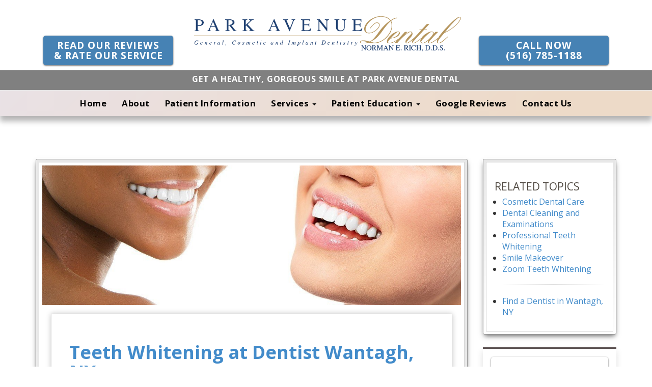

--- FILE ---
content_type: text/html; charset=UTF-8
request_url: https://www.parkavenuedentalwantagh.com/wantagh-ny/teeth-whitening-at-dentist/
body_size: 14402
content:
<!DOCTYPE html><html
class=no-js lang=en-US><head><meta
charset="utf-8"><meta
http-equiv="X-UA-Compatible" content="IE=edge"><title>Teeth Whitening at Dentist | Achieve Your Best Smile Wantagh, NY</title><meta
name="viewport" content="width=device-width, initial-scale=1.0, maximum-scale=1.0, user-scalable=no"><meta
name="description" content="Complete information on dental problems that can be treated with the latest teeth whitening procedures from Park Avenue Dental"><meta
name="robots" content="max-snippet:-1, max-image-preview:large, max-video-preview:-1"><link
rel=canonical href=https://www.parkavenuedentalwantagh.com/wantagh-ny/teeth-whitening-at-dentist/ ><meta
property="og:locale" content="en_US"><meta
property="og:type" content="article"><meta
property="og:title" content="Curious about Teeth Whitening at Dentist procedures?"><meta
property="og:description" content="Improve the appearance of discolored or chipped teeth with the latest Teeth Whitening at Dentist procedures from Park Avenue Dental"><meta
property="og:url" content="https://www.parkavenuedentalwantagh.com/wantagh-ny/teeth-whitening-at-dentist/"><meta
property="og:site_name" content="Park Avenue Dental Wantagh New York"><meta
property="og:image" content="https://www.parkavenuedentalwantagh.com/wp-content/uploads/teeth-whitening-at-dentist.jpg"><meta
property="og:image:secure_url" content="https://www.parkavenuedentalwantagh.com/wp-content/uploads/teeth-whitening-at-dentist.jpg"> <script type=application/ld+json class='yoast-schema-graph yoast-schema-graph--main'>{"@context":"https://schema.org","@graph":[{"@type":"WebSite","@id":"https://www.parkavenuedentalwantagh.com/#website","url":"https://www.parkavenuedentalwantagh.com/","name":"Park Avenue Dental Wantagh New York","potentialAction":{"@type":"SearchAction","target":"https://www.parkavenuedentalwantagh.com/?s={search_term_string}","query-input":"required name=search_term_string"}},{"@type":"ImageObject","@id":"https://www.parkavenuedentalwantagh.com/wantagh-ny/teeth-whitening-at-dentist/#primaryimage","url":"/wp-content/uploads/teeth-whitening-at-dentist-header.jpg"},{"@type":"WebPage","@id":"https://www.parkavenuedentalwantagh.com/wantagh-ny/teeth-whitening-at-dentist/#webpage","url":"https://www.parkavenuedentalwantagh.com/wantagh-ny/teeth-whitening-at-dentist/","inLanguage":"en-US","name":"Teeth Whitening at Dentist | Achieve Your Best Smile Wantagh, NY","isPartOf":{"@id":"https://www.parkavenuedentalwantagh.com/#website"},"primaryImageOfPage":{"@id":"https://www.parkavenuedentalwantagh.com/wantagh-ny/teeth-whitening-at-dentist/#primaryimage"},"datePublished":"2016-09-20T09:20:14+00:00","dateModified":"2016-09-20T09:20:14+00:00","description":"Complete information on dental problems that can be treated with the latest teeth whitening procedures from Park Avenue Dental"}]}</script> <link
rel=amphtml href=https://www.parkavenuedentalwantagh.com/wantagh-ny/teeth-whitening-at-dentist/amp/ ><meta
name="generator" content="AMP for WP 1.0.76.5"><link
rel=dns-prefetch href=//www.google.com><link
rel=dns-prefetch href=//s.w.org><link
rel=stylesheet href=https://www.parkavenuedentalwantagh.com/wp-content/cache/minify/f991c.css media=all> <script src=https://www.parkavenuedentalwantagh.com/wp-content/cache/minify/d8772.js type="2346fbb441d32d9017437086-text/javascript"></script> <link
rel=https://api.w.org/ href=https://www.parkavenuedentalwantagh.com/wp-json/ ><link
rel=alternate type=application/json+oembed href="https://www.parkavenuedentalwantagh.com/wp-json/oembed/1.0/embed?url=https%3A%2F%2Fwww.parkavenuedentalwantagh.com%2Fwantagh-ny%2Fteeth-whitening-at-dentist%2F"><link
rel=alternate type=text/xml+oembed href="https://www.parkavenuedentalwantagh.com/wp-json/oembed/1.0/embed?url=https%3A%2F%2Fwww.parkavenuedentalwantagh.com%2Fwantagh-ny%2Fteeth-whitening-at-dentist%2F&#038;format=xml">
 <script type="2346fbb441d32d9017437086-text/javascript">(function(w,d,s,l,i){w[l]=w[l]||[];w[l].push({'gtm.start':new Date().getTime(),event:'gtm.js'});var f=d.getElementsByTagName(s)[0],j=d.createElement(s),dl=l!='dataLayer'?'&l='+l:'';j.async=true;j.src='https://www.googletagmanager.com/gtm.js?id='+i+dl;f.parentNode.insertBefore(j,f);})(window,document,'script','dataLayer','GTM-KJ58NR4');</script> <style>.inv-recaptcha-holder{display:none}</style><link
rel=icon href=https://www.parkavenuedentalwantagh.com/wp-content/uploads/cropped-tooth-icon-32x32.jpg sizes=32x32><link
rel=icon href=https://www.parkavenuedentalwantagh.com/wp-content/uploads/cropped-tooth-icon-192x192.jpg sizes=192x192><link
rel=apple-touch-icon-precomposed href=https://www.parkavenuedentalwantagh.com/wp-content/uploads/cropped-tooth-icon-180x180.jpg><meta
name="msapplication-TileImage" content="https://www.parkavenuedentalwantagh.com/wp-content/uploads/cropped-tooth-icon-270x270.jpg"><style id=wp-custom-css>@media only screen and (min-width: 1200px){h1.h3.page-title{margin-top:100px}}</style><link
rel=stylesheet href=https://www.parkavenuedentalwantagh.com/wp-content/cache/minify/0e2cb.css media=all><link
rel=alternate type=application/rss+xml title="Park Avenue Dental Wantagh New York Feed" href=https://www.parkavenuedentalwantagh.com/feed/ ><link
rel="prerender prefetch" href=https://www.parkavenuedentalwantagh.com></head><style>ul.nav.nav-pills.text-center a{color:Black}#home-slider h4{font-family:montserrat;font-weight:bold;text-transform:none}.about-us-box h3{color:Black}.location-box-style-grid .about-us-box{border-top-color:SteelBlue;color:Black}div#primary_navigation.menu-container li a{color:Black}div#primary_navigation.menu-container li li a{color:White}.customColor1{background-color:#a3bdfc;color:black}.customColor2{background-color:#351a1a;color:white}.customColor3{background-color:#b6d636;color: }.customColor4{background-color:#000;color: }.customColor5{background-color:#000;color: }@media (min-width: 1200px){#header-option-1 .mainhead, #header-option-2 .mainhead{position:fixed}.logged-in #main-wrapper .mainhead, .logged-in .wrap{margin-top:0}#header-option-1,#header-option-2{position:relative;z-index:1}#main-wrapper.fullwidth :not(#header-option-3) .mainhead{left:0;right:0}#main-wrapper.limit :not(#header-option-3) .mainhead{width:1200px}#header-option-1~.wrap{padding-top:195px}#header-option-2~.wrap{padding-top:144px}}</style><body
itemscope itemtype=http://schema.org/MedicalWebPage class="page-template page-template-single-column-empty page-template-single-column-empty-php page page-id-1012 page-child parent-pageid-920 framework2800 v2017-03-22 fixed-header header-style-1 teeth-whitening-at-dentist" >
<noscript><iframe
src="https://www.googletagmanager.com/ns.html?id=GTM-KJ58NR4"
height=0 width=0 style=display:none;visibility:hidden></iframe></noscript><div
id=main-wrapper class="White fullwidth"><!--[if lt IE 8]><div
class="alert alert-warning">
You are using an <strong>outdated</strong> browser. Please <a
href=http://browsehappy.com/ >upgrade your browser</a> to improve your experience.</div>
<![endif]--><div
id=topmenu class="banner SteelBlue"><div
class="banner colorwrap clearfix"><div
class=container><div
class="navbar-header hidden-lg">
<button
type=button class=navbar-toggle data-toggle=collapse data-target=.navbar-collapse>
<span
class=sr-only>Toggle navigation</span>
<span
class=icon-bar></span> <span
class=icon-bar></span>
<span
class=icon-bar></span>
</button>
<a
class=navbar-brand href=/ title="Park Avenue Dental"> Park Avenue Dental</a></div><nav
id=mobilenav class="collapse navbar-collapse hidden-md hidden-lg Black" role=navigation><ul
id=menu-primary-navigation class="nav navbar-nav"><li
id=menu-item-1032 class="menu-item menu-item-type-custom menu-item-object-custom menu-item-1032"><a
title="Visit our Home page" href=/ id=MNML-Home class=TLPN>Home</a></li><li
id=menu-item-1033 class="menu-item menu-item-type-custom menu-item-object-custom menu-item-1033"><a
title="Visit our About Our Practice page" href=/about/ id=MNML-About-Our-Practice class=TLPN>About</a></li><li
id=menu-item-1034 class="menu-item menu-item-type-custom menu-item-object-custom menu-item-1034"><a
title="Visit our Patient Information page" href=/patient-information/ id=MNML-Patient-Information class=TLPN>Patient Information</a></li><li
id=menu-item-1035 class="menu-item menu-item-type-custom menu-item-object-custom menu-item-has-children dropdown menu-item-1035"><a
class=dropdown-toggle data-toggle=dropdown data-target=# title="Services Navigation" href=# id=MNML-Services class=TLPN>Services <b
class=caret></b></a><ul
class=dropdown-menu><li
id=menu-item-1038 class="menu-item menu-item-type-custom menu-item-object-custom menu-item-1038"><a
title="Visit our View all Services page" href=/services/ id=MNML-View-all-Services class=TLPN>View all Services</a></li><li
id=menu-item-1039 class="menu-item menu-item-type-custom menu-item-object-custom menu-item-1039"><a
title="Visit our Dental Checkup page" href=/wantagh-ny/dental-checkup/ id=MNML-Dental-Checkup class=TLPN>Dental Checkup</a></li><li
id=menu-item-1040 class="menu-item menu-item-type-custom menu-item-object-custom menu-item-1040"><a
title="Visit our Dental Crowns and Dental Bridges page" href=/wantagh-ny/dental-crowns/ id=MNML-Dental-Crowns-and-Dental-Bridges class=TLPN>Dental Crowns and Dental Bridges</a></li><li
id=menu-item-1041 class="menu-item menu-item-type-custom menu-item-object-custom menu-item-1041"><a
title="Visit our Dental Veneers and Dental Laminates page" href=/wantagh-ny/dental-veneers-and-dental-laminates/ id=MNML-Dental-Veneers-and-Dental-Laminates class=TLPN>Dental Veneers and Dental Laminates</a></li><li
id=menu-item-1042 class="menu-item menu-item-type-custom menu-item-object-custom menu-item-1042"><a
title="Visit our Dentures and Partial Dentures page" href=/wantagh-ny/dentures-and-partial-dentures/ id=MNML-Dentures-and-Partial-Dentures class=TLPN>Dentures and Partial Dentures</a></li><li
id=menu-item-1043 class="menu-item menu-item-type-custom menu-item-object-custom menu-item-1043"><a
title="Visit our Emergency Dentist page" href=/wantagh-ny/emergency-dentist/ id=MNML-Emergency-Dentist class=TLPN>Emergency Dentist</a></li><li
id=menu-item-1044 class="menu-item menu-item-type-custom menu-item-object-custom menu-item-1044"><a
title="Visit our Full Mouth Reconstruction page" href=/wantagh-ny/full-mouth-reconstruction/ id=MNML-Full-Mouth-Reconstruction class=TLPN>Full Mouth Reconstruction</a></li><li
id=menu-item-1045 class="menu-item menu-item-type-custom menu-item-object-custom menu-item-1045"><a
title="Visit our Invisalign Dentist" href=/wantagh-ny/invisalign-dentist/ id=MNML-Invisalign-Dentist class=TLPN>Invisalign Dentist</a></li><li
id=menu-item-1046 class="menu-item menu-item-type-custom menu-item-object-custom menu-item-1046"><a
title="Visit our Kid Friendly Dentist page" href=/wantagh-ny/kid-friendly-dentist/ id=MNML-Kid-Friendly-Dentist class=TLPN>Kid Friendly Dentist</a></li><li
id=menu-item-1047 class="menu-item menu-item-type-custom menu-item-object-custom menu-item-1047"><a
title="Visit our Laser Dentistry page" href=/wantagh-ny/laser-dentistry/ id=MNML-Laser-Dentistry class=TLPN>Laser Dentistry</a></li><li
id=menu-item-1048 class="menu-item menu-item-type-custom menu-item-object-custom menu-item-1048"><a
title="Visit our Lumineers page" href=/wantagh-ny/lumineers/ id=MNML-Lumineers class=TLPN>Lumineers</a></li><li
id=menu-item-1050 class="menu-item menu-item-type-custom menu-item-object-custom menu-item-1050"><a
title="Visit our Root Canal Treatment page" href=/wantagh-ny/root-canal-treatment/ id=MNML-Root-Canal-Treatment class=TLPN>Root Canal Treatment</a></li><li
id=menu-item-1051 class="menu-item menu-item-type-custom menu-item-object-custom menu-item-1051"><a
title="Visit our Smile Makeover page" href=/wantagh-ny/smile-makeover/ id=MNML-Smile-Makeover class=TLPN>Smile Makeover</a></li><li
id=menu-item-1052 class="menu-item menu-item-type-custom menu-item-object-custom menu-item-1052"><a
title="Visit our Snap-On Smile page" href=/wantagh-ny/snap-on-smile/ id=MNML-Snap-On-Smile class=TLPN>Snap-On Smile</a></li><li
id=menu-item-1054 class="menu-item menu-item-type-custom menu-item-object-custom menu-item-1054"><a
title="Visit our Zoom Teeth Whitening page" href=/wantagh-ny/zoom-teeth-whitening/ id=MNML-Zoom-Teeth-Whitening class=TLPN>Zoom Teeth Whitening</a></li></ul></li><li
id=menu-item-1036 class="menu-item menu-item-type-custom menu-item-object-custom menu-item-has-children dropdown menu-item-1036"><a
class=dropdown-toggle data-toggle=dropdown data-target=# title="Patient Education Navigation" href=# id=MNML-Patient-Education class=TLPN>Patient Education <b
class=caret></b></a><ul
class=dropdown-menu><li
id=menu-item-1055 class="menu-item menu-item-type-custom menu-item-object-custom menu-item-1055"><a
title="Visit our Blog page" href=/blog/ id=MNML-Blog class=TLPN>Blog</a></li><li
id=menu-item-1057 class="menu-item menu-item-type-custom menu-item-object-custom menu-item-1057"><a
title="Visit our Dental Anxiety page" href=/wantagh-ny/dental-anxiety/ id=MNML-Dental-Anxiety class=TLPN>Dental Anxiety</a></li><li
id=menu-item-1058 class="menu-item menu-item-type-custom menu-item-object-custom menu-item-1058"><a
title="Visit our Do I Have Sleep Apnea page" href=/wantagh-ny/do-i-have-sleep-apnea/ id=MNML-Do-I-Have-Sleep-Apnea class=TLPN>Do I Have Sleep Apnea?</a></li><li
id=menu-item-1059 class="menu-item menu-item-type-custom menu-item-object-custom menu-item-1059"><a
title="Visit our Do I Need a Root Canal page" href=/wantagh-ny/do-i-need-a-root-canal/ id=MNML-Do-I-Need-a-Root-Canal class=TLPN>Do I Need a Root Canal?</a></li><li
id=menu-item-1060 class="menu-item menu-item-type-custom menu-item-object-custom menu-item-1060"><a
title="Visit our I Think My Gums Are Receding page" href=/wantagh-ny/i-think-my-gums-are-receding/ id=MNML-I-Think-My-Gums-Are-Receding class=TLPN>I Think My Gums Are Receding</a></li><li
id=menu-item-1062 class="menu-item menu-item-type-custom menu-item-object-custom menu-item-1062"><a
title="Visit our Options For Replacing Missing Teeth page" href=/wantagh-ny/options-for-replacing-missing-teeth/ id=MNML-Options-for-Replacing-Missing-Teeth class=TLPN>Options For Replacing Missing Teeth</a></li><li
id=menu-item-1063 class="menu-item menu-item-type-custom menu-item-object-custom menu-item-1063"><a
title="Visit our Oral Cancer Screening page" href=/wantagh-ny/oral-cancer-screening/ id=MNML-Oral-Cancer-Screening class=TLPN>Oral Cancer Screening</a></li><li
id=menu-item-1064 class="menu-item menu-item-type-custom menu-item-object-custom menu-item-1064"><a
title="Visit our Oral Hygiene Basics" href=/wantagh-ny/oral-hygiene-basics/ id=MNML-Oral-Hygiene-Basics class=TLPN>Oral Hygiene Basics</a></li><li
id=menu-item-1065 class="menu-item menu-item-type-custom menu-item-object-custom menu-item-1065"><a
title="Visit our What Can I Do to Improve My Smile page" href=/wantagh-ny/what-can-i-do-to-improve-my-smile/ id=MNML-What-Can-I-Do-to-Improve-My-Smile class=TLPN>What Can I Do to Improve My Smile?</a></li><li
id=menu-item-1066 class="menu-item menu-item-type-custom menu-item-object-custom menu-item-1066"><a
title="Visit our What Do I Do If I Damage My Dentures page" href=/wantagh-ny/damage-my-dentures/ id=MNML-Damage-My-Dentures class=TLPN>What Do I Do If I Damage My Dentures?</a></li><li
id=menu-item-1067 class="menu-item menu-item-type-custom menu-item-object-custom menu-item-1067"><a
title="Visit our What Should I Do If I Chip My Tooth page" href=/wantagh-ny/chip-my-tooth/ id=MNML-Chip-My-Tooth class=TLPN>What Should I Do If I Chip My Tooth?</a></li><li
id=menu-item-1068 class="menu-item menu-item-type-custom menu-item-object-custom menu-item-1068"><a
title="Visit our When Is a Tooth Extraction Necessary page" href=/wantagh-ny/when-is-tooth-extraction-necessary/ id=MNML-When-is-Tooth-Extraction-Necessary class=TLPN>When Is a Tooth Extraction Necessary?</a></li><li
id=menu-item-1069 class="menu-item menu-item-type-custom menu-item-object-custom menu-item-1069"><a
title="Visit our Which is Better Invisalign or Braces page" href=/wantagh-ny/which-is-better-invisalign-or-braces/ id=MNML-Which-is-Better-Invisalign-or-Braces class=TLPN>Which is Better Invisalign or Braces?</a></li><li
id=menu-item-1070 class="menu-item menu-item-type-custom menu-item-object-custom menu-item-1070"><a
title="Visit our Why Are My Gums Bleeding page" href=/wantagh-ny/why-are-my-gums-bleeding/ id=MNML-Why-Are-My-Gums-Bleeding class=TLPN>Why Are My Gums Bleeding?</a></li><li
id=menu-item-1071 class="menu-item menu-item-type-custom menu-item-object-custom menu-item-1071"><a
title="Visit our Wisdom Teeth Extraction page" href=/wantagh-ny/wisdom-teeth-extraction/ id=MNML-Wisdom-Teeth-Extraction class=TLPN>Wisdom Teeth Extraction</a></li></ul></li><li
id=menu-item-1218 class="menu-item menu-item-type-custom menu-item-object-custom menu-item-1218"><a
href="https://www.google.com/search?q=Park+Avenue+Dental&#038;ludocid=9499913266405782326#lrd=0x0:0x83d678c879233336,1">Google Reviews</a></li><li
id=menu-item-1037 class="menu-item menu-item-type-custom menu-item-object-custom menu-item-1037"><a
title="Visit our Contact Us page" href=/contact-us/ id=MNML-Contact-Us class=TLPN>Contact Us</a></li></ul></nav></div></div></div><div
class="mobile-header banner White"><div
class="hidden-xs hidden-lg hidden-md col-sm-12"><div
class="text-center clearfix">
<a
href=/ title="Park Avenue Dental">
<img
class="fadeInDown wow cp_img_library_logo img-responsive" src=https://www.parkavenuedentalwantagh.com/wp-content/plugins/clientprofile/images/client_uploads/logo-trans.png style="margin:0 auto;" alt="Park Avenue Dental">
</a><hr></div></div><div
class=container><div
class="mobile-callouts col-sm-6 col-md-6 hidden-md hidden-lg"><div
class=row><div
class="col-xs-12 hidden-sm column text-center clearfix">
<a
href=/ title="Park Avenue Dental"><img
class="fadeInDown wow cp_img_library_logo img-responsive" alt="Park Avenue Dental" src=https://www.parkavenuedentalwantagh.com/wp-content/plugins/clientprofile/images/client_uploads/logo-trans.png></a></div><div
class="col-xs-12 column text-center clearfix mobile-cta"><div
class="visible-xs visible-sm mobile-cta-text text-black" style="text-decoration: none !important;">Call us Today to Make An Appointment</div>
<a
href="tel:+1(516) 785-1188" class="text-link zoomInUp wow SteelBlue" title="Our phone number is (516) 785-1188">(516) 785-1188</a></div><div
class="col-xs-12 column text-center clearfix mobile-cta"><div
class="visible-xs visible-sm mobile-cta-text text-black" style="text-decoration: none !important;">View Our 5-Star Reviews</div>
<a
target=_blank href=https://www.parkavenuedentalwantagh.com/reviews/ class="text-link fadeInDownBig wow SteelBlue" title="Rate Park Avenue Dental on Google+">Rate Our Service</a></div><div
class="col-xs-12 column text-center clearfix"><h3 class="text-black">Our Address</h3>
<address>
<a
class=text-black href="https://www.google.com/maps/place/Park+Avenue+Dental/@40.673667,-73.508142,15z/data=!4m5!3m4!1s0x0:0x83d678c879233336!8m2!3d40.673667!4d-73.508142!5m1!1e1" title="Driving Directions to Our Office">
3366 Park Ave Ste 112<br>
Wantagh, NY 11793<br>
</a>
</address></div></div></div><div
id=mobile-hours class="hidden-xs col-sm-6 hidden-md hidden-lg"><h3 class="text-black">Hours</h3><ul
class=text-black><li><span
class=left>Monday: </span><span
class=right>9:00AM to 6:00PM</span></li><li><span
class=left>Tuesday: </span><span
class=right>9:00AM to 6:00PM</span></li><li><span
class=left>Wednesday: </span><span
class=right>9:00AM to 8:00PM</span></li><li><span
class=left>Thursday: </span><span
class=right>9:00AM to 12:00PM</span></li><li><span
class=left>Friday: </span><span
class=right>Closed</span></li><li><span
class=left>Saturday: </span><span
class=right>8:00AM to 1:00PM*</span></li><li><span
class=left>Sunday: </span><span
class=right>Closed</span></li></ul></div></div></div><div
id=header-option-1><div
class="mainhead clearfix hidden-xs hidden-sm White"><div
id=head class="container text-center clearfix"><div
class="col-md-3 column text-center clearfix desktop-cta">
<a
target=_blank title="Rate Park Avenue Dental on Google+" href=https://www.parkavenuedentalwantagh.com/reviews/ class="text-link fadeInDownBig wow SteelBlue">Read Our Reviews <br>& Rate Our Service</a></div><div
class="col-md-6 column text-center clearfix">
<a
href=/ >
<img
class="fadeInDown wow cp_img_library_logo img-responsive" src=https://www.parkavenuedentalwantagh.com/wp-content/plugins/clientprofile/images/client_uploads/logo-trans.png alt="Park Avenue Dental">
</a></div><div
class="col-md-3 column text-center clearfix desktop-cta">
<a
href="tel:+1(516) 785-1188" class="text-link zoomInUp wow SteelBlue" title="Our phone number is (516) 785-1188" alt="(516) 785-1188">
Call Now<br>(516) 785-1188 </a></div></div><h4 class="header-slogan Gray">Get a healthy, gorgeous smile at Park Avenue Dental</h4>
<span
style=display:block;width:100% class=pearl-gradient><ul
class="nav nav-pills text-center"><ul
id=menu-primary-navigation-1 class="nav navbar-nav"><li
class="menu-item menu-item-type-custom menu-item-object-custom menu-item-1032"><a
title="Visit our Home page" href=/ id=MNML-Home class=TLPN>Home</a></li><li
class="menu-item menu-item-type-custom menu-item-object-custom menu-item-1033"><a
title="Visit our About Our Practice page" href=/about/ id=MNML-About-Our-Practice class=TLPN>About</a></li><li
class="menu-item menu-item-type-custom menu-item-object-custom menu-item-1034"><a
title="Visit our Patient Information page" href=/patient-information/ id=MNML-Patient-Information class=TLPN>Patient Information</a></li><li
class="menu-item menu-item-type-custom menu-item-object-custom menu-item-has-children dropdown menu-item-1035"><a
class=dropdown-toggle data-toggle=dropdown data-target=# title="Services Navigation" href=# id=MNML-Services class=TLPN>Services <b
class=caret></b></a><ul
class=dropdown-menu><li
class="menu-item menu-item-type-custom menu-item-object-custom menu-item-1038"><a
title="Visit our View all Services page" href=/services/ id=MNML-View-all-Services class=TLPN>View all Services</a></li><li
class="menu-item menu-item-type-custom menu-item-object-custom menu-item-1039"><a
title="Visit our Dental Checkup page" href=/wantagh-ny/dental-checkup/ id=MNML-Dental-Checkup class=TLPN>Dental Checkup</a></li><li
class="menu-item menu-item-type-custom menu-item-object-custom menu-item-1040"><a
title="Visit our Dental Crowns and Dental Bridges page" href=/wantagh-ny/dental-crowns/ id=MNML-Dental-Crowns-and-Dental-Bridges class=TLPN>Dental Crowns and Dental Bridges</a></li><li
class="menu-item menu-item-type-custom menu-item-object-custom menu-item-1041"><a
title="Visit our Dental Veneers and Dental Laminates page" href=/wantagh-ny/dental-veneers-and-dental-laminates/ id=MNML-Dental-Veneers-and-Dental-Laminates class=TLPN>Dental Veneers and Dental Laminates</a></li><li
class="menu-item menu-item-type-custom menu-item-object-custom menu-item-1042"><a
title="Visit our Dentures and Partial Dentures page" href=/wantagh-ny/dentures-and-partial-dentures/ id=MNML-Dentures-and-Partial-Dentures class=TLPN>Dentures and Partial Dentures</a></li><li
class="menu-item menu-item-type-custom menu-item-object-custom menu-item-1043"><a
title="Visit our Emergency Dentist page" href=/wantagh-ny/emergency-dentist/ id=MNML-Emergency-Dentist class=TLPN>Emergency Dentist</a></li><li
class="menu-item menu-item-type-custom menu-item-object-custom menu-item-1044"><a
title="Visit our Full Mouth Reconstruction page" href=/wantagh-ny/full-mouth-reconstruction/ id=MNML-Full-Mouth-Reconstruction class=TLPN>Full Mouth Reconstruction</a></li><li
class="menu-item menu-item-type-custom menu-item-object-custom menu-item-1045"><a
title="Visit our Invisalign Dentist" href=/wantagh-ny/invisalign-dentist/ id=MNML-Invisalign-Dentist class=TLPN>Invisalign Dentist</a></li><li
class="menu-item menu-item-type-custom menu-item-object-custom menu-item-1046"><a
title="Visit our Kid Friendly Dentist page" href=/wantagh-ny/kid-friendly-dentist/ id=MNML-Kid-Friendly-Dentist class=TLPN>Kid Friendly Dentist</a></li><li
class="menu-item menu-item-type-custom menu-item-object-custom menu-item-1047"><a
title="Visit our Laser Dentistry page" href=/wantagh-ny/laser-dentistry/ id=MNML-Laser-Dentistry class=TLPN>Laser Dentistry</a></li><li
class="menu-item menu-item-type-custom menu-item-object-custom menu-item-1048"><a
title="Visit our Lumineers page" href=/wantagh-ny/lumineers/ id=MNML-Lumineers class=TLPN>Lumineers</a></li><li
class="menu-item menu-item-type-custom menu-item-object-custom menu-item-1050"><a
title="Visit our Root Canal Treatment page" href=/wantagh-ny/root-canal-treatment/ id=MNML-Root-Canal-Treatment class=TLPN>Root Canal Treatment</a></li><li
class="menu-item menu-item-type-custom menu-item-object-custom menu-item-1051"><a
title="Visit our Smile Makeover page" href=/wantagh-ny/smile-makeover/ id=MNML-Smile-Makeover class=TLPN>Smile Makeover</a></li><li
class="menu-item menu-item-type-custom menu-item-object-custom menu-item-1052"><a
title="Visit our Snap-On Smile page" href=/wantagh-ny/snap-on-smile/ id=MNML-Snap-On-Smile class=TLPN>Snap-On Smile</a></li><li
class="menu-item menu-item-type-custom menu-item-object-custom menu-item-1054"><a
title="Visit our Zoom Teeth Whitening page" href=/wantagh-ny/zoom-teeth-whitening/ id=MNML-Zoom-Teeth-Whitening class=TLPN>Zoom Teeth Whitening</a></li></ul></li><li
class="menu-item menu-item-type-custom menu-item-object-custom menu-item-has-children dropdown menu-item-1036"><a
class=dropdown-toggle data-toggle=dropdown data-target=# title="Patient Education Navigation" href=# id=MNML-Patient-Education class=TLPN>Patient Education <b
class=caret></b></a><ul
class=dropdown-menu><li
class="menu-item menu-item-type-custom menu-item-object-custom menu-item-1055"><a
title="Visit our Blog page" href=/blog/ id=MNML-Blog class=TLPN>Blog</a></li><li
class="menu-item menu-item-type-custom menu-item-object-custom menu-item-1057"><a
title="Visit our Dental Anxiety page" href=/wantagh-ny/dental-anxiety/ id=MNML-Dental-Anxiety class=TLPN>Dental Anxiety</a></li><li
class="menu-item menu-item-type-custom menu-item-object-custom menu-item-1058"><a
title="Visit our Do I Have Sleep Apnea page" href=/wantagh-ny/do-i-have-sleep-apnea/ id=MNML-Do-I-Have-Sleep-Apnea class=TLPN>Do I Have Sleep Apnea?</a></li><li
class="menu-item menu-item-type-custom menu-item-object-custom menu-item-1059"><a
title="Visit our Do I Need a Root Canal page" href=/wantagh-ny/do-i-need-a-root-canal/ id=MNML-Do-I-Need-a-Root-Canal class=TLPN>Do I Need a Root Canal?</a></li><li
class="menu-item menu-item-type-custom menu-item-object-custom menu-item-1060"><a
title="Visit our I Think My Gums Are Receding page" href=/wantagh-ny/i-think-my-gums-are-receding/ id=MNML-I-Think-My-Gums-Are-Receding class=TLPN>I Think My Gums Are Receding</a></li><li
class="menu-item menu-item-type-custom menu-item-object-custom menu-item-1062"><a
title="Visit our Options For Replacing Missing Teeth page" href=/wantagh-ny/options-for-replacing-missing-teeth/ id=MNML-Options-for-Replacing-Missing-Teeth class=TLPN>Options For Replacing Missing Teeth</a></li><li
class="menu-item menu-item-type-custom menu-item-object-custom menu-item-1063"><a
title="Visit our Oral Cancer Screening page" href=/wantagh-ny/oral-cancer-screening/ id=MNML-Oral-Cancer-Screening class=TLPN>Oral Cancer Screening</a></li><li
class="menu-item menu-item-type-custom menu-item-object-custom menu-item-1064"><a
title="Visit our Oral Hygiene Basics" href=/wantagh-ny/oral-hygiene-basics/ id=MNML-Oral-Hygiene-Basics class=TLPN>Oral Hygiene Basics</a></li><li
class="menu-item menu-item-type-custom menu-item-object-custom menu-item-1065"><a
title="Visit our What Can I Do to Improve My Smile page" href=/wantagh-ny/what-can-i-do-to-improve-my-smile/ id=MNML-What-Can-I-Do-to-Improve-My-Smile class=TLPN>What Can I Do to Improve My Smile?</a></li><li
class="menu-item menu-item-type-custom menu-item-object-custom menu-item-1066"><a
title="Visit our What Do I Do If I Damage My Dentures page" href=/wantagh-ny/damage-my-dentures/ id=MNML-Damage-My-Dentures class=TLPN>What Do I Do If I Damage My Dentures?</a></li><li
class="menu-item menu-item-type-custom menu-item-object-custom menu-item-1067"><a
title="Visit our What Should I Do If I Chip My Tooth page" href=/wantagh-ny/chip-my-tooth/ id=MNML-Chip-My-Tooth class=TLPN>What Should I Do If I Chip My Tooth?</a></li><li
class="menu-item menu-item-type-custom menu-item-object-custom menu-item-1068"><a
title="Visit our When Is a Tooth Extraction Necessary page" href=/wantagh-ny/when-is-tooth-extraction-necessary/ id=MNML-When-is-Tooth-Extraction-Necessary class=TLPN>When Is a Tooth Extraction Necessary?</a></li><li
class="menu-item menu-item-type-custom menu-item-object-custom menu-item-1069"><a
title="Visit our Which is Better Invisalign or Braces page" href=/wantagh-ny/which-is-better-invisalign-or-braces/ id=MNML-Which-is-Better-Invisalign-or-Braces class=TLPN>Which is Better Invisalign or Braces?</a></li><li
class="menu-item menu-item-type-custom menu-item-object-custom menu-item-1070"><a
title="Visit our Why Are My Gums Bleeding page" href=/wantagh-ny/why-are-my-gums-bleeding/ id=MNML-Why-Are-My-Gums-Bleeding class=TLPN>Why Are My Gums Bleeding?</a></li><li
class="menu-item menu-item-type-custom menu-item-object-custom menu-item-1071"><a
title="Visit our Wisdom Teeth Extraction page" href=/wantagh-ny/wisdom-teeth-extraction/ id=MNML-Wisdom-Teeth-Extraction class=TLPN>Wisdom Teeth Extraction</a></li></ul></li><li
class="menu-item menu-item-type-custom menu-item-object-custom menu-item-1218"><a
href="https://www.google.com/search?q=Park+Avenue+Dental&#038;ludocid=9499913266405782326#lrd=0x0:0x83d678c879233336,1">Google Reviews</a></li><li
class="menu-item menu-item-type-custom menu-item-object-custom menu-item-1037"><a
title="Visit our Contact Us page" href=/contact-us/ id=MNML-Contact-Us class=TLPN>Contact Us</a></li></ul></ul>
</span></div></div><div
class=wrap role=document class=fullwidth style=overflow-x:hidden;><div
class=container><div
class=content><main
class="main row" role=main><div
class=single-column-content><div
class=inline-service-template><div
class="banner lightgray med-pad"><div
class=container><div
class="row clearfix">
<br><div
class=post id=PI-Teeth-Whitening-at-Dentist><div
class=sServices><div
class=col-md-9><div
class="col-md-12 content-box"><div
class="content-bg col-md-12"><link itemprop=audience href="https://schema.org/Patient"><link itemprop=specialty href="https://schema.org/Dentistry"><meta
itemprop="name" content="Teeth Whitening at Dentist"><meta
itemprop="about" content="Curious about Teeth Whitening at Dentist procedures?"><meta
itemprop="description" content="Improve the appearance of discolored or chipped teeth with the latest Teeth Whitening at Dentist procedures from Park Avenue Dental"><meta
itemprop="url" content="https://www.parkavenuedentalwantagh.com/wantagh-ny/teeth-whitening-at-dentist/"><meta
itemprop="image" content="https://www.parkavenuedentalwantagh.com/wp-content/uploads/teeth-whitening-at-dentist.jpg"><meta
itemprop="primaryImageOfPage" content="https://www.parkavenuedentalwantagh.com/wp-content/uploads/teeth-whitening-at-dentist.jpg"><meta
itemprop="thumbnailUrl" content="https://www.parkavenuedentalwantagh.com/wp-content/uploads/teeth-whitening-at-dentist.jpg"><meta
itemprop="publisher" content="Park Avenue Dental"><meta
name="twitter:card" content="summary_large_image"><meta
name="twitter:site" content="@ParkAveDenNRich"><meta
name="twitter:creator" content="@DentalSEOSites"><meta
name="twitter:title" content="Curious about Teeth Whitening at Dentist procedures?"><meta
name="twitter:description" content="Improve the appearance of discolored or chipped teeth with the latest Teeth Whitening at Dentist procedures from Park Avenue Dental"><meta
name="twitter:image" content="https://www.parkavenuedentalwantagh.com/wp-content/uploads/tc-teeth-whitening-at-dentist.jpg">
<a
title="Wantagh Dental Restoration" href=/wantagh-ny/teeth-whitening-at-dentist/ class=ILBC id=HI-Teeth-Whitening-at-Dentist><img
class=img-responsive src=/wp-content/uploads/teeth-whitening-at-dentist-header.jpg sizes=100vw srcset="/wp-content/uploads/teeth-whitening-at-dentist-header-xs.jpg 642w, /wp-content/uploads/teeth-whitening-at-dentist-header-sm.jpg 752w, /wp-content/uploads/teeth-whitening-at-dentist-header-md.jpg 830w, /wp-content/uploads/teeth-whitening-at-dentist-header-lg.jpg 962w, /wp-content/uploads/teeth-whitening-at-dentist-header.jpg 1200w" alt="Wantagh Dental Restoration"></a><div
class=sContent-Style-01>
<a
name=teeth-whitening-at-dentist></a><h1 itemprop="headline"><a
title="Teeth Whitening at Dentist Wantagh, NY" href=/wantagh-ny/teeth-whitening-at-dentist/ class=TLBC id=H1-Teeth-Whitening-at-Dentist>Teeth Whitening at Dentist Wantagh, NY</a></h1>
<a
title="Teeth Whitening at Dentist Wantagh, NY" href=/wp-content/uploads/teeth-whitening-at-dentist.jpg class=ILBC id=CI01-Teeth-Whitening-at-Dentist><img
src=/wp-content/uploads/teeth-whitening-at-dentist.jpg sizes=100vw srcset="/wp-content/uploads/teeth-whitening-at-dentist-xs.jpg 642w, /wp-content/uploads/teeth-whitening-at-dentist-sm.jpg 752w, /wp-content/uploads/teeth-whitening-at-dentist-md.jpg 830w, /wp-content/uploads/teeth-whitening-at-dentist-lg.jpg 962w, /wp-content/uploads/teeth-whitening-at-dentist.jpg 1200w" alt="Teeth Whitening at Dentist" width=260></a><p>If you want a gorgeous smile, visit us for teeth whitening at the dentist. In our Wantagh dental office we provide professional teeth whitening services that can turn your dull and stained teeth into sparkling, pearly whites. The process is easy and all you need to do is call <a
title="(516) 785-1188" href=tel:+1-516-785-1188 class=TLBC id=CTC-Phone-Formatted>(516) 785-1188</a> to get started. Schedule an appointment with Dr. Rich and we will do everything in our power to improve your smile.</p></div><div
class=sContent-Style-05><p><strong>How does teeth whitening at the dentist work?</strong><br>At Park Avenue Dental, we can provide you with an in-office teeth whitening using professional-grade whitening solution. This is an important distinction to make because the whitening kits that are sold in the store contain solution that is not nearly as strong and will not produce the same level of results. Patients may also visit our office after trying a kit at home and wish they had come here first. The reason for the difference is that a store-bought solution will typically only remove the surface stains from the teeth. This can help to eliminate some of the stains caused by recent food or beverage consumption. It will not remove the deep staining and discoloration that is coming from within the tooth, but our solution will.</p><p><strong>Why teeth whitening at the dentist produces better results.</strong><br>It all comes down to oxidization. When we place whitening solution on your teeth it will not stop at the enamel, but penetrate it. Once inside of your tooth, our solution will work to start the process of oxidization so that the molecules inside of your teeth will reflect less light. By appearing colorless, your teeth will look like a brilliant shade of white.</p><p><strong>How long does it take?</strong><br>When you visit our Wantagh dental office for teeth whitening, we will prepare your teeth and protect your lips, gum tissue and cheeks. We will then apply the whitening solution and give it time to be activated. Typically, it only takes an hour from the time you sit in the dental chair to when you are able to leave. The solution will begin to take effect during this time and your teeth will show an immediate improvement.</p><p><strong>Can anyone have their teeth whitened?</strong><br>At Park Avenue Dental, we recommend whitening procedures for adults and some older teens. This is not an appropriate procedure for children and, fortunately, they very rarely need it. Before determining if someone is a good candidate for teeth whitening, we conduct a thorough examination. This is to determine if there are any signs of cavities, infection or gum disease. These oral health problems require treatment prior to conducting any cosmetic dentistry procedures. This is to ensure that we are not putting whitening solution on a tooth that is decaying or exposed. Naturally, this could cause you discomfort and only exasperate the situation. Fortunately, if we do find any oral health problems, we can correct them quickly and schedule you for a teeth whitening treatment right away.</p><p><strong>How frequently can I schedule a teeth whitening at the dentist?</strong><br>When you visit our 11793 dental office, we will examine your teeth, look for signs of erosion and discuss your overall treatment plan. In most cases, you can have your teeth whitened every six to twelve months. This is true if the teeth are healthy. If they are not healthy, sensitive, or eroding, we may recommend that you only have your teeth whitened once per year.</p><div
class=sContent-Yelp><p
id=yelp-reviews-wantagh-ny>Check out what others are saying about our teeth whitening services on Yelp: <a
title="Cosmetic Bonding Wantagh" href=https://www.yelp.com/biz/park-avenue-dental-wantagh-3 rel=nofollow target=_blank class=TLBC id=CLYP-Teeth-Whitening-at-Dentist>Teeth Whitening at Dentist Wantagh</a>.</p></div></div><div
class=sContent-Style-06><p><strong>How can I keep my teeth white after a treatment?</strong><br>At Park Avenue Dental we tell patients that there are plenty of ways to extend the time periods between whitening treatments. These include drinking plenty of water and doing so every time that you eat or have another beverage like coffee. You should also brush your teeth after every meal or after having something that is particularly staining. It is important to avoid any food or drinks that have food coloring in them, are acidic, full of tannins, etc.  Things like coffee, red wine, and soy sauce can be particularly bad for your teeth, so consume them in moderation only.</p><p><strong>Does whitening toothpaste really work?</strong><br>As a dentist, we recommend that you use a whitening toothpaste in between treatments. This paste can help to keep surface stains at bay so that your teeth will remain whiter for a longer period of time. It does an excellent job when it comes to maintenance. It does not, however, do a good job of whitening teeth the first go round. In this case, it may make your teeth appear brighter but you will not experience stain removal or see your teeth lighten by more than a shade or two. This is because the paste only works on the surface..</p><p><strong>Is teeth whitening at the dentist expensive?</strong><br>No, not at all. This is an incredibly affordable treatment solution and typically, the most affordable way to improve the appearance of the teeth and your smile. As a dental office, we recommend this solution for anyone considering a smile makeover or more intensive cosmetic dentistry procedures like dental veneers and dental crowns. Very often, a dental whitening treatment can make such a positive impact that people no longer need these more invasive solutions. Since it is fast and affordable, there is no reason not to try it.</p><p><strong>Does it matter when I whiten my teeth?</strong><br>Absolutely. First, your teeth and gums should be in good oral health. Second, if you are having a cosmetic procedure like dental veneers placed on your front teeth or a tooth capped or replaced, you should have your teeth whitened first. For the most part, dental restorations are both stain and bleach resistant. They are created to match your surrounding teeth so if you wait to have your teeth whitened until after a restoration has been placed, your restoration could look more yellow than your teeth do after the whitening treatment. When it comes to teeth whitening, timing is critical for ensuring a beautiful smile.</p></div><div
class=sContent-Style-10><p>At Park Avenue Dental we welcome your questions. If you would like to learn more about teeth whitening at the dentist and what it can do for you, call <a
title=516-785-1188 href=tel:+1-516-785-1188 class=TLBC id=CTC-Phone-Hyphens>516-785-1188</a> to schedule an appointment to meet Dr. Rich at our Wantagh dental office.</p></div><div
class=sContent-Style-08><h3 itemprop="alternativeHeadline">Helpful Related Links</h3><ul
itemscope itemtype=http://www.schema.org/SiteNavigationElement class=text-left><li><b><span
itemprop=name>American Dental Association (ADA)</span></b>. <a
href=http://www.ada.org/en/publications/cdt/glossary-of-dental-clinical-and-administrative-ter itemprop=url target=_blank rel=nofollow class=TLBC id=ALR-American-Dental-Association-Glossary style="text-decoration: underline;">Glossary of Dental Terms</a>. <span
style="font-style: italic;">2015</span></li><li><b><span
itemprop=name>American Academy of Cosmetic Dentistry® (AACD)</span></b>. <a
href=http://www.aacd.com/ itemprop=url target=_blank rel=nofollow class=TLBC id=ALR-American-Academy-of-Cosmetic-Dentistry style="text-decoration: underline;">Home Page</a>. <span
style="font-style: italic;">2015</span></li><li><b><span
itemprop=name>Colgate®</span></b>. <a
href=http://www.colgate.com/en/us/oc/oral-health/cosmetic-dentistry/teeth-whitening itemprop=url target=_blank rel=nofollow class=TLBC id=ALR-Colgate-Teeth-Whitening style="text-decoration: underline;">Teeth Whitening Products</a>. <span
style="font-style: italic;">2016</span></li><li><b><span
itemprop=name>Crest</span></b>. <a
href=http://crest.com/en-us/3dwhite itemprop=url target=_blank rel=nofollow class=TLBC id=ALR-Crest-3D-White-Whitestrips style="text-decoration: underline;">3D White Whitestrips</a>. <span
style="font-style: italic;">2016</span></li><li><b><span
itemprop=name>WebMD</span></b>. <a
href=http://www.webmd.com/oral-health/teeth-whitening itemprop=url target=_blank rel=nofollow class=TLBC id=ALR-WebMD-Teeth-Whitening style="text-decoration: underline;">Teeth Whitening Strips, Gels, Toothpaste, Bleaching, and More</a>. <span
style="font-style: italic;">2016</span></li></ul><h3>About our business, license, and website security</h3><ul
itemscope itemtype=http://www.schema.org/SiteNavigationElement class=text-left><li><b>Park Avenue Dental was established in </b> 1997</li><li><b>We accept the following payment methods:</b> Cash, Check, MasterCard, Visa, Wells Fargo Financing, and CareCredit</li><li><b>We serve patients from the following counties:</b> Nassau County</li><li><b>We serve patients from the following cities:</b> Wantagh, Bellmore, Merrick, North Merrick,  Seaford, Massapequa, North Massapequa, Levittown, Hicksville</li><br><li><b>Healthgrades</b>. <a
href="https://www.healthgrades.com/dentist/dr-norman-rich-3b2m8?cc=PSR-3" target=_blank rel=nofollow class=TLBC id=ALT-Healthgrades style="text-decoration: underline;">View Background Information and Reviews</a></li><li><b>Website Safety Ratings and Reputation &#8211; AVG Threat Labs</b>. <a
href=http://www.avgthreatlabs.com/us-en/website-safety-reports/domain/www.parkavenuedentalwantagh.com/ target=_blank rel=nofollow class=TLBC id=ALT-AVG-Threat-Labs style="text-decoration: underline;">View Details</a></li><li><b>Norton Safe Web</b>. <a
href="http://safeweb.norton.com/report/show?url=www.parkavenuedentalwantagh.com" target=_blank rel=nofollow class=TLBC id=ALT-Norton-Safe-Web style="text-decoration: underline;">View Details</a></li><li><b>Trend Micro Site Safety Center</b>. <a
href="http://global.sitesafety.trendmicro.com/?url=www.parkavenuedentalwantagh.com" target=_blank rel=nofollow class=TLBC id=ALT-Trend-Micro-Site-Safety style="text-decoration: underline;">View Details</a></li></ul>
<span
itemscope itemtype=http://schema.org/ProfessionalService><meta
itemprop="sameAs" content="https://en.wikipedia.org/wiki/Tooth_whitening"><meta
itemprop="sameAs" content="http://www.productontology.org/id/Tooth_whitening"><meta
itemprop="name" content="Teeth Whitening at Dentist"><meta
itemprop="url" content="https://www.parkavenuedentalwantagh.com/wantagh-ny/teeth-whitening-at-dentist/"><meta
itemprop="description" content="Teeth Whitening at Dentist Wantagh, NY"><meta
itemprop="image" content="https://www.parkavenuedentalwantagh.com/wp-content/plugins/clientprofile/images/client_uploads/logo.png"><meta
itemprop="priceRange" content="$$"><meta
itemprop="logo" content="https://www.parkavenuedentalwantagh.com/wp-content/plugins/clientprofile/images/client_uploads/logo.png"><meta
itemprop="telephone" content="516-785-1188"><div
itemprop=address itemscope itemtype=http://schema.org/PostalAddress><meta
itemprop="streetAddress" content="3366 Park Ave Ste 112"><meta
itemprop="addressLocality" content="Wantagh"><meta
itemprop="addressRegion" content="New York"><meta
itemprop="postalCode" content="11793"></div><time
itemprop=openingHours datetime="Mo 9:00-18:00"></time><time
itemprop=openingHours datetime="Tu 9:00-18:00"></time><time
itemprop=openingHours datetime="We 9:00-20:00"></time><time
itemprop=openingHours datetime="Th 9:00-12:00"></time><time
itemprop=openingHours datetime="Sa 8:00-13:00"></time><meta
itemprop="map" content="https://maps.google.com/maps?q=40.6736756,+-73.5081241&#038;t=h,&#038;z=20"><span
itemprop=geo itemscope itemtype=http://schema.org/GeoCoordinates><meta
itemprop="latitude" content="40.6736756"><meta
itemprop="longitude" content="-73.5081241"><meta
itemprop="elevation" content="0"><meta
itemprop="name" content="Wantagh, NY"><meta
itemprop="description" content="Wantagh, NY 11793"><meta
itemprop="url" content="https://en.wikipedia.org/wiki/Wantagh,_New_York"><meta
itemprop="sameAs" content="https://en.wikipedia.org/wiki/Wantagh,_New_York"></span></span><div
itemscope itemtype=http://schema.org/Dentist><meta
itemprop="sameAs" content="https://en.wikipedia.org/wiki/Dentist"><meta
itemprop="sameAs" content="http://www.productontology.org/id/Dentist"><meta
itemprop="naics" content="621210"><meta
itemprop="description" content="Park Avenue Dental Modern dentistry that is affordable in a caring, fun environment"><meta
itemprop="url" content="https://www.parkavenuedentalwantagh.com"><meta
itemprop="sameAs" content="https://plus.google.com/b/108140195548047706794/108140195548047706794"><meta
itemprop="sameAs" content="https://www.facebook.com/Rich-Norman-E-143282432371493/"><meta
itemprop="sameAs" content="https://twitter.com/ParkAveDenNRich"><meta
itemprop="sameAs" content="https://www.yelp.com/biz/park-avenue-dental-wantagh-3"><meta
itemprop="image" content="https://www.parkavenuedentalwantagh.com/wp-content/plugins/clientprofile/images/client_uploads/logo.png"><meta
itemprop="priceRange" content="$$"><meta
itemprop="logo" content="https://www.parkavenuedentalwantagh.com/wp-content/plugins/clientprofile/images/client_uploads/logo.png"><meta
itemprop="name" content="Park Avenue Dental"><div
itemprop=address itemscope itemtype=http://schema.org/PostalAddress><meta
itemprop="streetAddress" content="3366 Park Ave Ste 112"><meta
itemprop="addressLocality" content="Wantagh"><meta
itemprop="addressRegion" content="New York"><meta
itemprop="postalCode" content="11793"></div><meta
itemprop="map" content="https://maps.google.com/maps?q=40.6736756,+-73.5081241&#038;t=h,&#038;z=20"><meta
itemprop="telephone" content="516-785-1188"><time
itemprop=openingHours datetime="Mo 9:00-18:00"></time><time
itemprop=openingHours datetime="Tu 9:00-18:00"></time><time
itemprop=openingHours datetime="We 9:00-20:00"></time><time
itemprop=openingHours datetime="Th 9:00-12:00"></time><time
itemprop=openingHours datetime="Sa 8:00-13:00"></time><span
itemprop=geo itemscope itemtype=http://schema.org/GeoCoordinates><meta
itemprop="latitude" content="40.6736756"><meta
itemprop="longitude" content="-73.5081241"><meta
itemprop="elevation" content="0"><meta
itemprop="name" content="Wantagh, NY"><meta
itemprop="description" content="Wantagh, NY 11793"><meta
itemprop="sameAs" content="https://en.wikipedia.org/wiki/Wantagh,_New_York"></span><meta
itemprop="containedIn" content="New York"><meta
itemprop="makesOffer" content="Teeth Whitening at Dentist"></div><p>Back to top of <a
title="Teeth Whitening at Dentist" href=#teeth-whitening-at-dentist class=TLBC id=BTTP-Teeth-Whitening-at-Dentist>Teeth Whitening at Dentist</a></p></div><ul
itemscope itemtype=http://www.schema.org/SiteNavigationElement class=sContent-Breadcrumb><li
itemscope itemtype=http://data-vocabulary.org/Breadcrumb><a
title="Dental Cosmetics" href=https://www.parkavenuedentalwantagh.com/wantagh-ny/dental-cosmetics/ itemprop=url class=TLBC id=BC-Dental-Cosmetics><span
itemprop=title>Dental Cosmetics</span></a></li><li
itemscope itemtype=http://data-vocabulary.org/Breadcrumb><a
title="Professional Teeth Whitening" href=https://www.parkavenuedentalwantagh.com/wantagh-ny/professional-teeth-whitening/ itemprop=url class=TLBC id=BC-Professional-Teeth-Whitening><span
itemprop=title>Professional Whitening</span></a></li><li>Teeth Whitening at Dentist</li></ul></div></div></div><div
class="sidebar col-md-3"><div
class="sidebar-topics-and-personas col-md-12 content-box"><div
class="sidebar-related content-bg"><h3 itemprop="alternativeHeadline">Related Topics</h3><ul
itemscope itemtype=http://www.schema.org/SiteNavigationElement><li
itemprop=name><a
itemprop=url title="Cosmetic Dental Care" href=/wantagh-ny/cosmetic-dental-care/ class=TLLI id=CPRT-Cosmetic-Dental-Care>Cosmetic Dental Care</a></li><li
itemprop=name><a
itemprop=url title="Dental Cleaning and Examinations" href=/wantagh-ny/dental-cleaning-and-examinations/ class=TLLI id=CPRT-Dental-Cleaning-and-Examinations>Dental Cleaning and Examinations</a></li><li
itemprop=name><a
itemprop=url title="Professional Teeth Whitening" href=/wantagh-ny/professional-teeth-whitening/ class=TLLI id=CPRT-Professional-Teeth-Whitening>Professional Teeth Whitening</a></li><li
itemprop=name><a
itemprop=url title="Smile Makeover" href=/wantagh-ny/smile-makeover/ class=TLLI id=CPRT-Smile-Makeover>Smile Makeover</a></li><li
itemprop=name><a
itemprop=url title="Zoom Teeth Whitening" href=/wantagh-ny/zoom-teeth-whitening/ class=TLLI id=CPRT-Zoom-Teeth-Whitening>Zoom Teeth Whitening</a></li><hr><li
itemprop=name><a
itemprop=url title="Find a Dentist in Wantagh, NY" href=/about/find-a-dentist/ class=TLLI id=CPRT-Find-a-Dentist>Find a Dentist in Wantagh, NY</a></li></ul></div></div><div
class="location-box sidebar-appt-form col-md-12 text-left"><div
id=form-style-2><h4 itemprop="alternativeHeadline">Request an Appointment</h4><p>Use the form below to schedule an appointment.</p><div
class=upper-form><div
role=form class=wpcf7 id=wpcf7-f785-o1 lang=en-US dir=ltr><div
class=screen-reader-response></div><form
action=/wantagh-ny/teeth-whitening-at-dentist/#wpcf7-f785-o1 method=post class=wpcf7-form novalidate=novalidate><div
style="display: none;">
<input
type=hidden name=_wpcf7 value=785>
<input
type=hidden name=_wpcf7_version value=5.1.7>
<input
type=hidden name=_wpcf7_locale value=en_US>
<input
type=hidden name=_wpcf7_unit_tag value=wpcf7-f785-o1>
<input
type=hidden name=_wpcf7_container_post value=0></div><div
class="wpcf7-response-output wpcf7-display-none"></div><p><label
for=name>First & Last Name (Required)</label><span
class="wpcf7-form-control-wrap FullName"><input
type=text name=FullName value size=40 class="wpcf7-form-control wpcf7-text wpcf7-validates-as-required" id=name aria-required=true aria-invalid=false placeholder="Type Name Here"></span><label
for=email>Email Address (Required)</label><span
class="wpcf7-form-control-wrap EmailAddress"><input
type=email name=EmailAddress value size=40 class="wpcf7-form-control wpcf7-text wpcf7-email wpcf7-validates-as-required wpcf7-validates-as-email" id=email aria-required=true aria-invalid=false placeholder="Enter Email Here"></span><label
for=phone>Phone Number (Required)</label><span
class="wpcf7-form-control-wrap PhoneNumber"><input
type=tel name=PhoneNumber value size=40 class="wpcf7-form-control wpcf7-text wpcf7-tel wpcf7-validates-as-required wpcf7-validates-as-tel" id=phone aria-required=true aria-invalid=false placeholder="Enter Contact Number Here"></span><label
for=service>Select a Service</label><span
class="wpcf7-form-control-wrap service"><select
name=service class="wpcf7-form-control wpcf7-select" id=service aria-invalid=false><option
value="Select a Service">Select a Service</option><option
value=Dentist>Dentist</option><option
value="Cosmetic Dentist">Cosmetic Dentist</option><option
value="Family Dentist">Family Dentist</option><option
value="General Dentist">General Dentist</option><option
value="Emergency Dentist">Emergency Dentist</option><option
value="Implant Restoration">Implant Restoration</option><option
value="Teeth Whitening">Teeth Whitening</option><option
value=Veneers>Veneers</option><option
value=Dentures>Dentures</option><option
value="Porcelain Crowns">Porcelain Crowns</option><option
value="Dental Bridges">Dental Bridges</option><option
value="Dentist Near Me">Dentist Near Me</option><option
value="TMJ Dentist">TMJ Dentist</option><option
value="Implant Supported Dentures">Implant Supported Dentures</option><option
value=Invisalign>Invisalign</option><option
value="Other Services">Other Services</option></select></span><input
type=submit value="Submit Request" class="wpcf7-form-control wpcf7-submit" id=send></p><div
class=inv-recaptcha-holder></div></form></div></div></div></div><div
class="sidebar-blog-posts col-md-12 color2 text-white"><div
class="recent-blogs-wrapper vertical"><h2 class="thin text-left">Recent Posts</h2><div
class=col-md-12><div
class="recent-posts match row"><div
class="recent-post-image col-sm-12 col-md-12"><img
src=/wp-content/uploads/operations-update-sp0000.jpg class=img-responsive  alt='Coronavirus (COVID   ) Prevention Efforts And Emergency Dentistry Care'></div><div
class="recent-post-body col-sm-12 col-md-12"><span
class="time serif text-white">
<small>
May 7, 2020 </small>
</span><h3 class="title thick">
<a
href=https://www.parkavenuedentalwantagh.com/blog/operations-update-sp0000/ >
Coronavirus (COVID-19) Prevention Efforts and Emergency Dentistry Care </a></h3><div
class="excerpt small"><p>Due to the coronavirus disease (COVID-19), the American Dental Association has released guidelines for dental practitioners across the country. As of March 16, 2020, it is recommended that dentists delay all nonessential treatment and perform …</p></div></div></div><hr><div
class="recent-posts match row"><div
class="recent-post-image col-sm-12 col-md-12"><img
src=/wp-content/uploads/operations-update-sp0026.jpg class=img-responsive  alt='Emergency Dentistry And The Coronavirus (COVID   ) Disease: Is A Broken Tooth Considered A Dental Emergency?'></div><div
class="recent-post-body col-sm-12 col-md-12"><span
class="time serif text-white">
<small>
April 28, 2020 </small>
</span><h3 class="title thick">
<a
href=https://www.parkavenuedentalwantagh.com/blog/operations-update-sp0026/ >
Emergency Dentistry and the Coronavirus (COVID-19) Disease: Is a Broken Tooth Considered a Dental Emergency? </a></h3><div
class="excerpt small"><p>As you think about emergency dentistry and the Coronavirus COVID-19 disease, you may wonder when you can still go to the dentist. Health and government leaders have closed many businesses to promote social distancing. However, …</p></div></div></div><hr><div
class="recent-posts match row"><div
class="recent-post-image col-sm-12 col-md-12"><img
src=/wp-content/uploads/operations-update-sp0010.jpg class=img-responsive  alt='Types Of PPE Per CDC Guidance Used By Dental Professionals At Park Avenue Dental'></div><div
class="recent-post-body col-sm-12 col-md-12"><span
class="time serif text-white">
<small>
April 27, 2020 </small>
</span><h3 class="title thick">
<a
href=https://www.parkavenuedentalwantagh.com/blog/operations-update-sp0010/ >
Types of PPE per CDC Guidance Used by Dental Professionals at Park Avenue Dental </a></h3><div
class="excerpt small"><p>Dentists protect themselves from bacteria and viruses by using PPE per CDC guidance. The CDC has outlined different types of personal protection equipment (PPE) dentists should use. The CDC has announced more guidelines during the …</p></div></div></div><hr></div></div></div><div
class="sidebar-glossary col-md-12 sContent-Style-04"><h3 itemprop="alternativeHeadline" class="text-center">Definition of Restorative Terminology</h3><dl><dt><dfn>Cosmetic Dentistry</dfn></dt><dd>Cosmetic dentistry is generally used to refer to any dental work that improves the appearance (though not necessarily the function) of a person&#8217;s teeth, gums and/or bite.</dd><dt><dfn>Dentist</dfn></dt><dd>A dentist, also known as a dental surgeon, is a doctor who specializes in the diagnosis, prevention, and treatment of diseases and conditions of the oral cavity.</dd></dl></div><div
class="sidebar-helpful col-md-12 sContent-Style-06">
<span
style=font-weight:bold;font-size:12pt;>Explore additional topics covered on our website:</span><br>
<span
class=list-heading><a
title="Dental Procedures" href=/wantagh-ny/dental-procedures/ class=TLLH id=CPAT-Dental-Procedures rel=tag>Dental Procedures</a></span><ul
itemscope itemtype=http://www.schema.org/SiteNavigationElement class=text-left><li
itemprop=name><a
itemprop=url title="Gum Disease" href=/wantagh-ny/gum-disease/ class=TLLI id=CPAT-Gum-Disease>Gum Disease</a></li><li
itemprop=name><a
itemprop=url title="Laser Dentistry" href=/wantagh-ny/laser-dentistry/ class=TLLI id=CPAT-Laser-Dentistry>Laser Dentistry</a></li><li
itemprop=name><a
itemprop=url title="Restorative Dentistry" href=/wantagh-ny/restorative-dentistry/ class=TLLI id=CPAT-Restorative-Dentistry>Restorative Dentistry</a></li><li
itemprop=name><a
itemprop=url title="Root Canal Treatment" href=/wantagh-ny/root-canal-treatment/ class=TLLI id=CPAT-Root-Canal-Treatment>Root Canal Treatment</a></li><li
itemprop=name><a
itemprop=url title="Root Scaling and Planing" href=/wantagh-ny/root-scaling-and-planing/ class=TLLI id=CPAT-Root-Scaling-and-Planing>Root Scaling and Planing</a></li><li
itemprop=name><a
itemprop=url title="Routine Dental Procedures" href=/wantagh-ny/routine-dental-procedures/ class=TLLI id=CPAT-Routine-Dental-Procedures>Routine Dental Procedures</a></li><li
itemprop=name><a
itemprop=url title="Same Day Dentistry" href=/wantagh-ny/same-day-dentistry/ class=TLLI id=CPAT-Same-Day-Dentistry>Same Day Dentistry</a></li><li
itemprop=name><a
itemprop=url title="Tooth Extraction" href=/wantagh-ny/tooth-extraction/ class=TLLI id=CPAT-Tooth-Extraction>Tooth Extraction</a></li><li
itemprop=name><a
itemprop=url title="Wisdom Teeth Extraction" href=/wantagh-ny/wisdom-teeth-extraction/ class=TLLI id=CPAT-Wisdom-Teeth-Extraction>Wisdom Teeth Extraction</a></li><li
itemprop=name><a
itemprop=url title="Other Services" href=/wantagh-ny/other-services/ class=TLLI id=CPAT-Other-Services>Other Services</a></li><li
itemprop=name><a
itemprop=url title="Find the Best Dentist in Wantagh NY" href=/about/find-best-dentist/ class=TLLI id=CPAT-Find-the-Best-Dentist>Find the Best Dentist in Wantagh NY</a></li><li
itemprop=name><a
itemprop=url title="Cosmetic Dental Services" href=/wantagh-ny/cosmetic-dental-services/ class=TLLI id=CPAT-Cosmetic-Dental-Services>Cosmetic Dental Services</a></li><li
itemprop=name><a
itemprop=url title="Dental Services" href=/wantagh-ny/dental-services/ class=TLLI id=CPAT-Dental-Services>Dental Services</a></li></ul></div></div></div></div></div></div></div></div></div></main></div></div></div><link
href='https://fonts.googleapis.com/css?family=Open+Sans:400,300,300italic,400italic,600,600italic,700,800,700italic,800italic' rel=stylesheet type=text/css><link
rel=stylesheet href=//maxcdn.bootstrapcdn.com/font-awesome/4.5.0/css/font-awesome.min.css><link
href='https://fonts.googleapis.com/css?family=Montserrat:400,700' rel=stylesheet type=text/css><footer
class="Gray fullwidth clearfix" role=contentinfo><div
class="container hidden-md hidden-lg"><div
class="mobile-footer row"><div
class="col-lg-9 text-center footer-brand">
<br>
<img
class="cp_img_library_logo img-responsive" src=https://www.parkavenuedentalwantagh.com/wp-content/plugins/clientprofile/images/client_uploads/logo-trans.png  style="margin: 10px auto;" alt="Park Avenue Dental"><p
class=muted>
<small>
3366 Park Ave Ste 112          Wantagh, NY 11793 <br>
</small>
<small>&copy; 2026 Park Avenue Dental. All Rights Reserved.<br><a
href=#>Back to Top</a> | <a
href=/privacy-policy/ >Privacy Policy</a> | <a
href=/sitemap/ >Sitemap</a></small></p></div><div
class="col-lg-3 social-media-buttons">
<br><br><ul
class=text-center><li
class=Black><a
title="Our Yelp" target=_blank id=yelp-l href=https://www.yelp.com/biz/park-avenue-dental-wantagh-3 ><em
class="fa fa-yelp" aria-hidden=true></em><span
class=screen-reader-text>Visit us on Yelp</span></a></li><li
class=Black><a
title="Our Facebook" target=_blank id=facebook-l href=https://www.facebook.com/Rich-Norman-E-143282432371493/ ><em
class="fa fa-facebook" aria-hidden=true></em><span
class=screen-reader-text>Visit us on Facebook</span></a></li><li
class=Black><a
title="Our Twitter" target=_blank id=twitter-l href=https://twitter.com/parkavenuedg ><em
class="fa fa-twitter" aria-hidden=true></em><span
class=screen-reader-text>Follow us on Twitter</span></a></li></ul><br></div></div></div><div
class="container hidden-xs hidden-sm"><div
class="desktop-footer row"><div
class="col-lg-6 pull-left footer-brand">
<br>
<img
class="cp_img_library_logo img-responsive" src=https://www.parkavenuedentalwantagh.com/wp-content/plugins/clientprofile/images/client_uploads/logo-trans.png alt="Park Avenue Dental"><p
class="pull-left muted">
<small>
3366 Park Ave Ste 112          Wantagh, NY 11793 <br>
</small><small>&copy; 2026 Park Avenue Dental. All Rights Reserved.<br><a
href=#>Back to Top</a> | <a
href=/privacy-policy/ >Privacy Policy</a> | <a
href=/sitemap/ >Sitemap</a></small></p></div><div
class="col-lg-3 col-lg-offset-3 social-media-buttons">
<br><br><ul
class=text-center><li
class=Black><a
title="Our Yelp" target=_blank id=yelp-l href=https://www.yelp.com/biz/park-avenue-dental-wantagh-3 class=Black ><em
class="fa fa-yelp" aria-hidden=true></em><span
class=screen-reader-text>Visit us on Yelp</span></a></li><li
class=Black><a
title="Our Facebook" target=_blank id=facebook-l href=https://www.facebook.com/Rich-Norman-E-143282432371493/ class=Black><em
class="fa fa-facebook" aria-hidden=true></em><span
class=screen-reader-text>Visit us on Facebook</span></a></li><li
class=Black><a
title="Our Twitter" target=_blank id=twitter-l href=https://twitter.com/parkavenuedg class=Black><em
class="fa fa-twitter" aria-hidden=true></em><span
class=screen-reader-text>Follow us on Twitter</span></a></li></ul></div></div></div></footer> <script type="2346fbb441d32d9017437086-text/javascript">var wpcf7={"apiSettings":{"root":"https:\/\/www.parkavenuedentalwantagh.com\/wp-json\/contact-form-7\/v1","namespace":"contact-form-7\/v1"},"cached":"1"};</script> <script src=https://www.parkavenuedentalwantagh.com/wp-content/cache/minify/0fef6.js type="2346fbb441d32d9017437086-text/javascript"></script> <script type="2346fbb441d32d9017437086-text/javascript">var renderInvisibleReCaptcha=function(){for(var i=0;i<document.forms.length;++i){var form=document.forms[i];var holder=form.querySelector('.inv-recaptcha-holder');if(null===holder)continue;holder.innerHTML='';(function(frm){var cf7SubmitElm=frm.querySelector('.wpcf7-submit');var holderId=grecaptcha.render(holder,{'sitekey':'6Ldn1SwUAAAAANmp0Z1VY4mTS4-Wr7J2Y-y7zLmY','size':'invisible','badge':'inline','callback':function(recaptchaToken){if((null!==cf7SubmitElm)&&(typeof jQuery!='undefined')){jQuery(frm).submit();grecaptcha.reset(holderId);return;}
HTMLFormElement.prototype.submit.call(frm);},'expired-callback':function(){grecaptcha.reset(holderId);}});if(null!==cf7SubmitElm&&(typeof jQuery!='undefined')){jQuery(cf7SubmitElm).off('click').on('click',function(clickEvt){clickEvt.preventDefault();grecaptcha.execute(holderId);});}
else
{frm.onsubmit=function(evt){evt.preventDefault();grecaptcha.execute(holderId);};}})(form);}};</script> <script async defer src='https://www.google.com/recaptcha/api.js?onload=renderInvisibleReCaptcha&#038;render=explicit' type="2346fbb441d32d9017437086-text/javascript"></script> <script src=https://www.parkavenuedentalwantagh.com/wp-content/cache/minify/a4060.js type="2346fbb441d32d9017437086-text/javascript"></script> <script type="2346fbb441d32d9017437086-text/javascript">(function($){$(document).ready(function(){$('.about-us-box-content-wrap').matchHeight();$('#recent-blogs .blog-tile .location-box').matchHeight();$('#recent-blogs .blog-tile img').matchHeight();$('.gallery-set-wrapper').matchHeight({byRow:false});$('.team-box').matchHeight();$('.office-details .location-box').matchHeight();$('.about-us-box .inner-wrap').matchHeight();$('#recent-posts .image-wrapper').matchHeight();$('#recent-posts .caption').matchHeight();$('.slider-banner-wrapper [class^=col-]').matchHeight();$('.match').matchHeight();jQuery("body").find("ul.dropdown-menu").addClass("SteelBlue");jQuery("body").find(".form-button").addClass("SteelBlue");jQuery("body").find(".wpcf7-submit").addClass("SteelBlue");jQuery("body").find(":not(.phone-cta) .button").addClass("DarkGray");jQuery("body").find(".sidebar .color2").addClass("PowderBlue");jQuery("body").find(".sidebar sContent-Style-06").addClass("PowderBlue");jQuery("body").find(".color2 small").addClass("PowderBlue");jQuery("body").find(".location-box").addClass("White");jQuery("body").find(".appt-box").addClass("White");jQuery("body").find(".all-svcs-hdr").addClass("SteelBlue");jQuery('.content .col-md-12 .col-md-12 .col-md-12 .col-md-12 .col-md-12 [class^=col-md').matchHeight();var phone="tel:+1(516) 785-1188".replace(') ','-').replace('(','-');$('a[href="tel:+1(516) 785-1188"]').attr('href',phone);});})(jQuery);</script> </div><script src="/cdn-cgi/scripts/7d0fa10a/cloudflare-static/rocket-loader.min.js" data-cf-settings="2346fbb441d32d9017437086-|49" defer></script><script defer src="https://static.cloudflareinsights.com/beacon.min.js/vcd15cbe7772f49c399c6a5babf22c1241717689176015" integrity="sha512-ZpsOmlRQV6y907TI0dKBHq9Md29nnaEIPlkf84rnaERnq6zvWvPUqr2ft8M1aS28oN72PdrCzSjY4U6VaAw1EQ==" data-cf-beacon='{"version":"2024.11.0","token":"7103919b058b498e9cec21ea288376ec","r":1,"server_timing":{"name":{"cfCacheStatus":true,"cfEdge":true,"cfExtPri":true,"cfL4":true,"cfOrigin":true,"cfSpeedBrain":true},"location_startswith":null}}' crossorigin="anonymous"></script>
</body></html>

--- FILE ---
content_type: text/html; charset=utf-8
request_url: https://www.google.com/recaptcha/api2/anchor?ar=1&k=6Ldn1SwUAAAAANmp0Z1VY4mTS4-Wr7J2Y-y7zLmY&co=aHR0cHM6Ly93d3cucGFya2F2ZW51ZWRlbnRhbHdhbnRhZ2guY29tOjQ0Mw..&hl=en&v=9TiwnJFHeuIw_s0wSd3fiKfN&size=invisible&badge=inline&anchor-ms=20000&execute-ms=30000&cb=ofvuzz2eueb5
body_size: 48875
content:
<!DOCTYPE HTML><html dir="ltr" lang="en"><head><meta http-equiv="Content-Type" content="text/html; charset=UTF-8">
<meta http-equiv="X-UA-Compatible" content="IE=edge">
<title>reCAPTCHA</title>
<style type="text/css">
/* cyrillic-ext */
@font-face {
  font-family: 'Roboto';
  font-style: normal;
  font-weight: 400;
  font-stretch: 100%;
  src: url(//fonts.gstatic.com/s/roboto/v48/KFO7CnqEu92Fr1ME7kSn66aGLdTylUAMa3GUBHMdazTgWw.woff2) format('woff2');
  unicode-range: U+0460-052F, U+1C80-1C8A, U+20B4, U+2DE0-2DFF, U+A640-A69F, U+FE2E-FE2F;
}
/* cyrillic */
@font-face {
  font-family: 'Roboto';
  font-style: normal;
  font-weight: 400;
  font-stretch: 100%;
  src: url(//fonts.gstatic.com/s/roboto/v48/KFO7CnqEu92Fr1ME7kSn66aGLdTylUAMa3iUBHMdazTgWw.woff2) format('woff2');
  unicode-range: U+0301, U+0400-045F, U+0490-0491, U+04B0-04B1, U+2116;
}
/* greek-ext */
@font-face {
  font-family: 'Roboto';
  font-style: normal;
  font-weight: 400;
  font-stretch: 100%;
  src: url(//fonts.gstatic.com/s/roboto/v48/KFO7CnqEu92Fr1ME7kSn66aGLdTylUAMa3CUBHMdazTgWw.woff2) format('woff2');
  unicode-range: U+1F00-1FFF;
}
/* greek */
@font-face {
  font-family: 'Roboto';
  font-style: normal;
  font-weight: 400;
  font-stretch: 100%;
  src: url(//fonts.gstatic.com/s/roboto/v48/KFO7CnqEu92Fr1ME7kSn66aGLdTylUAMa3-UBHMdazTgWw.woff2) format('woff2');
  unicode-range: U+0370-0377, U+037A-037F, U+0384-038A, U+038C, U+038E-03A1, U+03A3-03FF;
}
/* math */
@font-face {
  font-family: 'Roboto';
  font-style: normal;
  font-weight: 400;
  font-stretch: 100%;
  src: url(//fonts.gstatic.com/s/roboto/v48/KFO7CnqEu92Fr1ME7kSn66aGLdTylUAMawCUBHMdazTgWw.woff2) format('woff2');
  unicode-range: U+0302-0303, U+0305, U+0307-0308, U+0310, U+0312, U+0315, U+031A, U+0326-0327, U+032C, U+032F-0330, U+0332-0333, U+0338, U+033A, U+0346, U+034D, U+0391-03A1, U+03A3-03A9, U+03B1-03C9, U+03D1, U+03D5-03D6, U+03F0-03F1, U+03F4-03F5, U+2016-2017, U+2034-2038, U+203C, U+2040, U+2043, U+2047, U+2050, U+2057, U+205F, U+2070-2071, U+2074-208E, U+2090-209C, U+20D0-20DC, U+20E1, U+20E5-20EF, U+2100-2112, U+2114-2115, U+2117-2121, U+2123-214F, U+2190, U+2192, U+2194-21AE, U+21B0-21E5, U+21F1-21F2, U+21F4-2211, U+2213-2214, U+2216-22FF, U+2308-230B, U+2310, U+2319, U+231C-2321, U+2336-237A, U+237C, U+2395, U+239B-23B7, U+23D0, U+23DC-23E1, U+2474-2475, U+25AF, U+25B3, U+25B7, U+25BD, U+25C1, U+25CA, U+25CC, U+25FB, U+266D-266F, U+27C0-27FF, U+2900-2AFF, U+2B0E-2B11, U+2B30-2B4C, U+2BFE, U+3030, U+FF5B, U+FF5D, U+1D400-1D7FF, U+1EE00-1EEFF;
}
/* symbols */
@font-face {
  font-family: 'Roboto';
  font-style: normal;
  font-weight: 400;
  font-stretch: 100%;
  src: url(//fonts.gstatic.com/s/roboto/v48/KFO7CnqEu92Fr1ME7kSn66aGLdTylUAMaxKUBHMdazTgWw.woff2) format('woff2');
  unicode-range: U+0001-000C, U+000E-001F, U+007F-009F, U+20DD-20E0, U+20E2-20E4, U+2150-218F, U+2190, U+2192, U+2194-2199, U+21AF, U+21E6-21F0, U+21F3, U+2218-2219, U+2299, U+22C4-22C6, U+2300-243F, U+2440-244A, U+2460-24FF, U+25A0-27BF, U+2800-28FF, U+2921-2922, U+2981, U+29BF, U+29EB, U+2B00-2BFF, U+4DC0-4DFF, U+FFF9-FFFB, U+10140-1018E, U+10190-1019C, U+101A0, U+101D0-101FD, U+102E0-102FB, U+10E60-10E7E, U+1D2C0-1D2D3, U+1D2E0-1D37F, U+1F000-1F0FF, U+1F100-1F1AD, U+1F1E6-1F1FF, U+1F30D-1F30F, U+1F315, U+1F31C, U+1F31E, U+1F320-1F32C, U+1F336, U+1F378, U+1F37D, U+1F382, U+1F393-1F39F, U+1F3A7-1F3A8, U+1F3AC-1F3AF, U+1F3C2, U+1F3C4-1F3C6, U+1F3CA-1F3CE, U+1F3D4-1F3E0, U+1F3ED, U+1F3F1-1F3F3, U+1F3F5-1F3F7, U+1F408, U+1F415, U+1F41F, U+1F426, U+1F43F, U+1F441-1F442, U+1F444, U+1F446-1F449, U+1F44C-1F44E, U+1F453, U+1F46A, U+1F47D, U+1F4A3, U+1F4B0, U+1F4B3, U+1F4B9, U+1F4BB, U+1F4BF, U+1F4C8-1F4CB, U+1F4D6, U+1F4DA, U+1F4DF, U+1F4E3-1F4E6, U+1F4EA-1F4ED, U+1F4F7, U+1F4F9-1F4FB, U+1F4FD-1F4FE, U+1F503, U+1F507-1F50B, U+1F50D, U+1F512-1F513, U+1F53E-1F54A, U+1F54F-1F5FA, U+1F610, U+1F650-1F67F, U+1F687, U+1F68D, U+1F691, U+1F694, U+1F698, U+1F6AD, U+1F6B2, U+1F6B9-1F6BA, U+1F6BC, U+1F6C6-1F6CF, U+1F6D3-1F6D7, U+1F6E0-1F6EA, U+1F6F0-1F6F3, U+1F6F7-1F6FC, U+1F700-1F7FF, U+1F800-1F80B, U+1F810-1F847, U+1F850-1F859, U+1F860-1F887, U+1F890-1F8AD, U+1F8B0-1F8BB, U+1F8C0-1F8C1, U+1F900-1F90B, U+1F93B, U+1F946, U+1F984, U+1F996, U+1F9E9, U+1FA00-1FA6F, U+1FA70-1FA7C, U+1FA80-1FA89, U+1FA8F-1FAC6, U+1FACE-1FADC, U+1FADF-1FAE9, U+1FAF0-1FAF8, U+1FB00-1FBFF;
}
/* vietnamese */
@font-face {
  font-family: 'Roboto';
  font-style: normal;
  font-weight: 400;
  font-stretch: 100%;
  src: url(//fonts.gstatic.com/s/roboto/v48/KFO7CnqEu92Fr1ME7kSn66aGLdTylUAMa3OUBHMdazTgWw.woff2) format('woff2');
  unicode-range: U+0102-0103, U+0110-0111, U+0128-0129, U+0168-0169, U+01A0-01A1, U+01AF-01B0, U+0300-0301, U+0303-0304, U+0308-0309, U+0323, U+0329, U+1EA0-1EF9, U+20AB;
}
/* latin-ext */
@font-face {
  font-family: 'Roboto';
  font-style: normal;
  font-weight: 400;
  font-stretch: 100%;
  src: url(//fonts.gstatic.com/s/roboto/v48/KFO7CnqEu92Fr1ME7kSn66aGLdTylUAMa3KUBHMdazTgWw.woff2) format('woff2');
  unicode-range: U+0100-02BA, U+02BD-02C5, U+02C7-02CC, U+02CE-02D7, U+02DD-02FF, U+0304, U+0308, U+0329, U+1D00-1DBF, U+1E00-1E9F, U+1EF2-1EFF, U+2020, U+20A0-20AB, U+20AD-20C0, U+2113, U+2C60-2C7F, U+A720-A7FF;
}
/* latin */
@font-face {
  font-family: 'Roboto';
  font-style: normal;
  font-weight: 400;
  font-stretch: 100%;
  src: url(//fonts.gstatic.com/s/roboto/v48/KFO7CnqEu92Fr1ME7kSn66aGLdTylUAMa3yUBHMdazQ.woff2) format('woff2');
  unicode-range: U+0000-00FF, U+0131, U+0152-0153, U+02BB-02BC, U+02C6, U+02DA, U+02DC, U+0304, U+0308, U+0329, U+2000-206F, U+20AC, U+2122, U+2191, U+2193, U+2212, U+2215, U+FEFF, U+FFFD;
}
/* cyrillic-ext */
@font-face {
  font-family: 'Roboto';
  font-style: normal;
  font-weight: 500;
  font-stretch: 100%;
  src: url(//fonts.gstatic.com/s/roboto/v48/KFO7CnqEu92Fr1ME7kSn66aGLdTylUAMa3GUBHMdazTgWw.woff2) format('woff2');
  unicode-range: U+0460-052F, U+1C80-1C8A, U+20B4, U+2DE0-2DFF, U+A640-A69F, U+FE2E-FE2F;
}
/* cyrillic */
@font-face {
  font-family: 'Roboto';
  font-style: normal;
  font-weight: 500;
  font-stretch: 100%;
  src: url(//fonts.gstatic.com/s/roboto/v48/KFO7CnqEu92Fr1ME7kSn66aGLdTylUAMa3iUBHMdazTgWw.woff2) format('woff2');
  unicode-range: U+0301, U+0400-045F, U+0490-0491, U+04B0-04B1, U+2116;
}
/* greek-ext */
@font-face {
  font-family: 'Roboto';
  font-style: normal;
  font-weight: 500;
  font-stretch: 100%;
  src: url(//fonts.gstatic.com/s/roboto/v48/KFO7CnqEu92Fr1ME7kSn66aGLdTylUAMa3CUBHMdazTgWw.woff2) format('woff2');
  unicode-range: U+1F00-1FFF;
}
/* greek */
@font-face {
  font-family: 'Roboto';
  font-style: normal;
  font-weight: 500;
  font-stretch: 100%;
  src: url(//fonts.gstatic.com/s/roboto/v48/KFO7CnqEu92Fr1ME7kSn66aGLdTylUAMa3-UBHMdazTgWw.woff2) format('woff2');
  unicode-range: U+0370-0377, U+037A-037F, U+0384-038A, U+038C, U+038E-03A1, U+03A3-03FF;
}
/* math */
@font-face {
  font-family: 'Roboto';
  font-style: normal;
  font-weight: 500;
  font-stretch: 100%;
  src: url(//fonts.gstatic.com/s/roboto/v48/KFO7CnqEu92Fr1ME7kSn66aGLdTylUAMawCUBHMdazTgWw.woff2) format('woff2');
  unicode-range: U+0302-0303, U+0305, U+0307-0308, U+0310, U+0312, U+0315, U+031A, U+0326-0327, U+032C, U+032F-0330, U+0332-0333, U+0338, U+033A, U+0346, U+034D, U+0391-03A1, U+03A3-03A9, U+03B1-03C9, U+03D1, U+03D5-03D6, U+03F0-03F1, U+03F4-03F5, U+2016-2017, U+2034-2038, U+203C, U+2040, U+2043, U+2047, U+2050, U+2057, U+205F, U+2070-2071, U+2074-208E, U+2090-209C, U+20D0-20DC, U+20E1, U+20E5-20EF, U+2100-2112, U+2114-2115, U+2117-2121, U+2123-214F, U+2190, U+2192, U+2194-21AE, U+21B0-21E5, U+21F1-21F2, U+21F4-2211, U+2213-2214, U+2216-22FF, U+2308-230B, U+2310, U+2319, U+231C-2321, U+2336-237A, U+237C, U+2395, U+239B-23B7, U+23D0, U+23DC-23E1, U+2474-2475, U+25AF, U+25B3, U+25B7, U+25BD, U+25C1, U+25CA, U+25CC, U+25FB, U+266D-266F, U+27C0-27FF, U+2900-2AFF, U+2B0E-2B11, U+2B30-2B4C, U+2BFE, U+3030, U+FF5B, U+FF5D, U+1D400-1D7FF, U+1EE00-1EEFF;
}
/* symbols */
@font-face {
  font-family: 'Roboto';
  font-style: normal;
  font-weight: 500;
  font-stretch: 100%;
  src: url(//fonts.gstatic.com/s/roboto/v48/KFO7CnqEu92Fr1ME7kSn66aGLdTylUAMaxKUBHMdazTgWw.woff2) format('woff2');
  unicode-range: U+0001-000C, U+000E-001F, U+007F-009F, U+20DD-20E0, U+20E2-20E4, U+2150-218F, U+2190, U+2192, U+2194-2199, U+21AF, U+21E6-21F0, U+21F3, U+2218-2219, U+2299, U+22C4-22C6, U+2300-243F, U+2440-244A, U+2460-24FF, U+25A0-27BF, U+2800-28FF, U+2921-2922, U+2981, U+29BF, U+29EB, U+2B00-2BFF, U+4DC0-4DFF, U+FFF9-FFFB, U+10140-1018E, U+10190-1019C, U+101A0, U+101D0-101FD, U+102E0-102FB, U+10E60-10E7E, U+1D2C0-1D2D3, U+1D2E0-1D37F, U+1F000-1F0FF, U+1F100-1F1AD, U+1F1E6-1F1FF, U+1F30D-1F30F, U+1F315, U+1F31C, U+1F31E, U+1F320-1F32C, U+1F336, U+1F378, U+1F37D, U+1F382, U+1F393-1F39F, U+1F3A7-1F3A8, U+1F3AC-1F3AF, U+1F3C2, U+1F3C4-1F3C6, U+1F3CA-1F3CE, U+1F3D4-1F3E0, U+1F3ED, U+1F3F1-1F3F3, U+1F3F5-1F3F7, U+1F408, U+1F415, U+1F41F, U+1F426, U+1F43F, U+1F441-1F442, U+1F444, U+1F446-1F449, U+1F44C-1F44E, U+1F453, U+1F46A, U+1F47D, U+1F4A3, U+1F4B0, U+1F4B3, U+1F4B9, U+1F4BB, U+1F4BF, U+1F4C8-1F4CB, U+1F4D6, U+1F4DA, U+1F4DF, U+1F4E3-1F4E6, U+1F4EA-1F4ED, U+1F4F7, U+1F4F9-1F4FB, U+1F4FD-1F4FE, U+1F503, U+1F507-1F50B, U+1F50D, U+1F512-1F513, U+1F53E-1F54A, U+1F54F-1F5FA, U+1F610, U+1F650-1F67F, U+1F687, U+1F68D, U+1F691, U+1F694, U+1F698, U+1F6AD, U+1F6B2, U+1F6B9-1F6BA, U+1F6BC, U+1F6C6-1F6CF, U+1F6D3-1F6D7, U+1F6E0-1F6EA, U+1F6F0-1F6F3, U+1F6F7-1F6FC, U+1F700-1F7FF, U+1F800-1F80B, U+1F810-1F847, U+1F850-1F859, U+1F860-1F887, U+1F890-1F8AD, U+1F8B0-1F8BB, U+1F8C0-1F8C1, U+1F900-1F90B, U+1F93B, U+1F946, U+1F984, U+1F996, U+1F9E9, U+1FA00-1FA6F, U+1FA70-1FA7C, U+1FA80-1FA89, U+1FA8F-1FAC6, U+1FACE-1FADC, U+1FADF-1FAE9, U+1FAF0-1FAF8, U+1FB00-1FBFF;
}
/* vietnamese */
@font-face {
  font-family: 'Roboto';
  font-style: normal;
  font-weight: 500;
  font-stretch: 100%;
  src: url(//fonts.gstatic.com/s/roboto/v48/KFO7CnqEu92Fr1ME7kSn66aGLdTylUAMa3OUBHMdazTgWw.woff2) format('woff2');
  unicode-range: U+0102-0103, U+0110-0111, U+0128-0129, U+0168-0169, U+01A0-01A1, U+01AF-01B0, U+0300-0301, U+0303-0304, U+0308-0309, U+0323, U+0329, U+1EA0-1EF9, U+20AB;
}
/* latin-ext */
@font-face {
  font-family: 'Roboto';
  font-style: normal;
  font-weight: 500;
  font-stretch: 100%;
  src: url(//fonts.gstatic.com/s/roboto/v48/KFO7CnqEu92Fr1ME7kSn66aGLdTylUAMa3KUBHMdazTgWw.woff2) format('woff2');
  unicode-range: U+0100-02BA, U+02BD-02C5, U+02C7-02CC, U+02CE-02D7, U+02DD-02FF, U+0304, U+0308, U+0329, U+1D00-1DBF, U+1E00-1E9F, U+1EF2-1EFF, U+2020, U+20A0-20AB, U+20AD-20C0, U+2113, U+2C60-2C7F, U+A720-A7FF;
}
/* latin */
@font-face {
  font-family: 'Roboto';
  font-style: normal;
  font-weight: 500;
  font-stretch: 100%;
  src: url(//fonts.gstatic.com/s/roboto/v48/KFO7CnqEu92Fr1ME7kSn66aGLdTylUAMa3yUBHMdazQ.woff2) format('woff2');
  unicode-range: U+0000-00FF, U+0131, U+0152-0153, U+02BB-02BC, U+02C6, U+02DA, U+02DC, U+0304, U+0308, U+0329, U+2000-206F, U+20AC, U+2122, U+2191, U+2193, U+2212, U+2215, U+FEFF, U+FFFD;
}
/* cyrillic-ext */
@font-face {
  font-family: 'Roboto';
  font-style: normal;
  font-weight: 900;
  font-stretch: 100%;
  src: url(//fonts.gstatic.com/s/roboto/v48/KFO7CnqEu92Fr1ME7kSn66aGLdTylUAMa3GUBHMdazTgWw.woff2) format('woff2');
  unicode-range: U+0460-052F, U+1C80-1C8A, U+20B4, U+2DE0-2DFF, U+A640-A69F, U+FE2E-FE2F;
}
/* cyrillic */
@font-face {
  font-family: 'Roboto';
  font-style: normal;
  font-weight: 900;
  font-stretch: 100%;
  src: url(//fonts.gstatic.com/s/roboto/v48/KFO7CnqEu92Fr1ME7kSn66aGLdTylUAMa3iUBHMdazTgWw.woff2) format('woff2');
  unicode-range: U+0301, U+0400-045F, U+0490-0491, U+04B0-04B1, U+2116;
}
/* greek-ext */
@font-face {
  font-family: 'Roboto';
  font-style: normal;
  font-weight: 900;
  font-stretch: 100%;
  src: url(//fonts.gstatic.com/s/roboto/v48/KFO7CnqEu92Fr1ME7kSn66aGLdTylUAMa3CUBHMdazTgWw.woff2) format('woff2');
  unicode-range: U+1F00-1FFF;
}
/* greek */
@font-face {
  font-family: 'Roboto';
  font-style: normal;
  font-weight: 900;
  font-stretch: 100%;
  src: url(//fonts.gstatic.com/s/roboto/v48/KFO7CnqEu92Fr1ME7kSn66aGLdTylUAMa3-UBHMdazTgWw.woff2) format('woff2');
  unicode-range: U+0370-0377, U+037A-037F, U+0384-038A, U+038C, U+038E-03A1, U+03A3-03FF;
}
/* math */
@font-face {
  font-family: 'Roboto';
  font-style: normal;
  font-weight: 900;
  font-stretch: 100%;
  src: url(//fonts.gstatic.com/s/roboto/v48/KFO7CnqEu92Fr1ME7kSn66aGLdTylUAMawCUBHMdazTgWw.woff2) format('woff2');
  unicode-range: U+0302-0303, U+0305, U+0307-0308, U+0310, U+0312, U+0315, U+031A, U+0326-0327, U+032C, U+032F-0330, U+0332-0333, U+0338, U+033A, U+0346, U+034D, U+0391-03A1, U+03A3-03A9, U+03B1-03C9, U+03D1, U+03D5-03D6, U+03F0-03F1, U+03F4-03F5, U+2016-2017, U+2034-2038, U+203C, U+2040, U+2043, U+2047, U+2050, U+2057, U+205F, U+2070-2071, U+2074-208E, U+2090-209C, U+20D0-20DC, U+20E1, U+20E5-20EF, U+2100-2112, U+2114-2115, U+2117-2121, U+2123-214F, U+2190, U+2192, U+2194-21AE, U+21B0-21E5, U+21F1-21F2, U+21F4-2211, U+2213-2214, U+2216-22FF, U+2308-230B, U+2310, U+2319, U+231C-2321, U+2336-237A, U+237C, U+2395, U+239B-23B7, U+23D0, U+23DC-23E1, U+2474-2475, U+25AF, U+25B3, U+25B7, U+25BD, U+25C1, U+25CA, U+25CC, U+25FB, U+266D-266F, U+27C0-27FF, U+2900-2AFF, U+2B0E-2B11, U+2B30-2B4C, U+2BFE, U+3030, U+FF5B, U+FF5D, U+1D400-1D7FF, U+1EE00-1EEFF;
}
/* symbols */
@font-face {
  font-family: 'Roboto';
  font-style: normal;
  font-weight: 900;
  font-stretch: 100%;
  src: url(//fonts.gstatic.com/s/roboto/v48/KFO7CnqEu92Fr1ME7kSn66aGLdTylUAMaxKUBHMdazTgWw.woff2) format('woff2');
  unicode-range: U+0001-000C, U+000E-001F, U+007F-009F, U+20DD-20E0, U+20E2-20E4, U+2150-218F, U+2190, U+2192, U+2194-2199, U+21AF, U+21E6-21F0, U+21F3, U+2218-2219, U+2299, U+22C4-22C6, U+2300-243F, U+2440-244A, U+2460-24FF, U+25A0-27BF, U+2800-28FF, U+2921-2922, U+2981, U+29BF, U+29EB, U+2B00-2BFF, U+4DC0-4DFF, U+FFF9-FFFB, U+10140-1018E, U+10190-1019C, U+101A0, U+101D0-101FD, U+102E0-102FB, U+10E60-10E7E, U+1D2C0-1D2D3, U+1D2E0-1D37F, U+1F000-1F0FF, U+1F100-1F1AD, U+1F1E6-1F1FF, U+1F30D-1F30F, U+1F315, U+1F31C, U+1F31E, U+1F320-1F32C, U+1F336, U+1F378, U+1F37D, U+1F382, U+1F393-1F39F, U+1F3A7-1F3A8, U+1F3AC-1F3AF, U+1F3C2, U+1F3C4-1F3C6, U+1F3CA-1F3CE, U+1F3D4-1F3E0, U+1F3ED, U+1F3F1-1F3F3, U+1F3F5-1F3F7, U+1F408, U+1F415, U+1F41F, U+1F426, U+1F43F, U+1F441-1F442, U+1F444, U+1F446-1F449, U+1F44C-1F44E, U+1F453, U+1F46A, U+1F47D, U+1F4A3, U+1F4B0, U+1F4B3, U+1F4B9, U+1F4BB, U+1F4BF, U+1F4C8-1F4CB, U+1F4D6, U+1F4DA, U+1F4DF, U+1F4E3-1F4E6, U+1F4EA-1F4ED, U+1F4F7, U+1F4F9-1F4FB, U+1F4FD-1F4FE, U+1F503, U+1F507-1F50B, U+1F50D, U+1F512-1F513, U+1F53E-1F54A, U+1F54F-1F5FA, U+1F610, U+1F650-1F67F, U+1F687, U+1F68D, U+1F691, U+1F694, U+1F698, U+1F6AD, U+1F6B2, U+1F6B9-1F6BA, U+1F6BC, U+1F6C6-1F6CF, U+1F6D3-1F6D7, U+1F6E0-1F6EA, U+1F6F0-1F6F3, U+1F6F7-1F6FC, U+1F700-1F7FF, U+1F800-1F80B, U+1F810-1F847, U+1F850-1F859, U+1F860-1F887, U+1F890-1F8AD, U+1F8B0-1F8BB, U+1F8C0-1F8C1, U+1F900-1F90B, U+1F93B, U+1F946, U+1F984, U+1F996, U+1F9E9, U+1FA00-1FA6F, U+1FA70-1FA7C, U+1FA80-1FA89, U+1FA8F-1FAC6, U+1FACE-1FADC, U+1FADF-1FAE9, U+1FAF0-1FAF8, U+1FB00-1FBFF;
}
/* vietnamese */
@font-face {
  font-family: 'Roboto';
  font-style: normal;
  font-weight: 900;
  font-stretch: 100%;
  src: url(//fonts.gstatic.com/s/roboto/v48/KFO7CnqEu92Fr1ME7kSn66aGLdTylUAMa3OUBHMdazTgWw.woff2) format('woff2');
  unicode-range: U+0102-0103, U+0110-0111, U+0128-0129, U+0168-0169, U+01A0-01A1, U+01AF-01B0, U+0300-0301, U+0303-0304, U+0308-0309, U+0323, U+0329, U+1EA0-1EF9, U+20AB;
}
/* latin-ext */
@font-face {
  font-family: 'Roboto';
  font-style: normal;
  font-weight: 900;
  font-stretch: 100%;
  src: url(//fonts.gstatic.com/s/roboto/v48/KFO7CnqEu92Fr1ME7kSn66aGLdTylUAMa3KUBHMdazTgWw.woff2) format('woff2');
  unicode-range: U+0100-02BA, U+02BD-02C5, U+02C7-02CC, U+02CE-02D7, U+02DD-02FF, U+0304, U+0308, U+0329, U+1D00-1DBF, U+1E00-1E9F, U+1EF2-1EFF, U+2020, U+20A0-20AB, U+20AD-20C0, U+2113, U+2C60-2C7F, U+A720-A7FF;
}
/* latin */
@font-face {
  font-family: 'Roboto';
  font-style: normal;
  font-weight: 900;
  font-stretch: 100%;
  src: url(//fonts.gstatic.com/s/roboto/v48/KFO7CnqEu92Fr1ME7kSn66aGLdTylUAMa3yUBHMdazQ.woff2) format('woff2');
  unicode-range: U+0000-00FF, U+0131, U+0152-0153, U+02BB-02BC, U+02C6, U+02DA, U+02DC, U+0304, U+0308, U+0329, U+2000-206F, U+20AC, U+2122, U+2191, U+2193, U+2212, U+2215, U+FEFF, U+FFFD;
}

</style>
<link rel="stylesheet" type="text/css" href="https://www.gstatic.com/recaptcha/releases/9TiwnJFHeuIw_s0wSd3fiKfN/styles__ltr.css">
<script nonce="2GEbbeo9K0Xob69fPKKGuw" type="text/javascript">window['__recaptcha_api'] = 'https://www.google.com/recaptcha/api2/';</script>
<script type="text/javascript" src="https://www.gstatic.com/recaptcha/releases/9TiwnJFHeuIw_s0wSd3fiKfN/recaptcha__en.js" nonce="2GEbbeo9K0Xob69fPKKGuw">
      
    </script></head>
<body><div id="rc-anchor-alert" class="rc-anchor-alert"></div>
<input type="hidden" id="recaptcha-token" value="[base64]">
<script type="text/javascript" nonce="2GEbbeo9K0Xob69fPKKGuw">
      recaptcha.anchor.Main.init("[\x22ainput\x22,[\x22bgdata\x22,\x22\x22,\[base64]/[base64]/bmV3IFpbdF0obVswXSk6Sz09Mj9uZXcgWlt0XShtWzBdLG1bMV0pOks9PTM/bmV3IFpbdF0obVswXSxtWzFdLG1bMl0pOks9PTQ/[base64]/[base64]/[base64]/[base64]/[base64]/[base64]/[base64]/[base64]/[base64]/[base64]/[base64]/[base64]/[base64]/[base64]\\u003d\\u003d\x22,\[base64]\x22,\x22wokRYMKFZMKbc3APw61kw5oFSkM4LMOFQTfDsgnCssO5QhzCkT/Dq3QaHcOTwq/Cm8OXw7R3w7wfw5xKQcOgbsKIV8KuwrYqZMKTwqArLwnCqsK9dMKbwqTCt8OcPMK2CD3ComJgw5pgcD/CmiIDJMKcwq/DkknDjD90BcOpVl3CqDTClsOJe8OgwqbDolM1EMOLEsK5wqw9wpnDpHjDqyEnw6PDhMKUTsOrF8OFw4hqw4paasOWPjg+w58fNADDiMKHw69IEcOUwqrDg055PMO1wr3DmsO/w6TDim0cSMKfLsKWwrUyHWQLw5MWwqrDlMKmwpciSy3CvgfDksKIw7VPwqpSwoTCrD5YOcOjfBtOw6/DkVrDh8Oxw7NCwoTCpsOyLHp1esOMwo7DqMKpM8Oiw697w4gMw7NdOcOOw6/[base64]/w5/CksOVVMKnwoDDgsO3woFtaFMFwo7CvsKrw6RySsOGecKdwq1HdMKMwoVKw6rCicO+Y8Odw4fDhMKjAnHDrh/DtcK9w5zCrcKlTW9gOsOzSMO7wqYpwqAgBXs6FDpXwqLCl1vCtsKNYQHDhG/[base64]/DjMO2w4fDukfDnzdqw41wNcKPwqvCpMKRbMK2w5fDu8OyHBwgw6/[base64]/wprDqcOlw5cnw6JkwqjDti7ChsO/PUM9RcKJDz4jNsO/wrPCscOiw7TCqMKQw5nCtMO7YTrDiMOfwobDuMOGCXsbw65QDiR2F8OkGsOhacKhwqlmw7tAKhVQw7fDgGdhwrobw53CmCg3wr7CsMONwoPCgg5JQBJhLD/[base64]/DtMKpAG7DsXrDuUjCglFtwpbCug8OPMKKw4dKacKgEQcIGxhmEcO/w5nDpsKJwqfCkMKqf8KGHWsjbMKkdltOwp3DusO5wp7CicOpw5NawqxnG8KCwrbDmCzClW8ow5gJw5x1wofDpF4MMVpzwrZaw7PCrcK/[base64]/w63Cs8OywqjCtyfChgMdGX8Pw5rDocOkLR3CmsOkwpdFwqLDmcOZwqTCjMOxwqbCucOnw7bCvsKfOMKPZsOqw4/DnFtQw77DhSMedsO7MC8ATsOSw6Fawrxaw6nDl8OtC2hTwp0ORMO6wpxSw57Cr0HCvlDCgFEFwq3Ch3pcw4F9FUfCn0LDk8OFE8O9UBghccK5dcORGGnDkD3CjMKlWijDn8OrwqjChyMhY8OMQMOFw5UAfcO/[base64]/CsU3CgVnCoAPCgMKoGcOZwoRWCMOQUg4yDcOlw57Dn8K9wrJDflTDnMOfw5PCvG/[base64]/CtQbCg3JRwqrCi8KMB2DDv3l+LlHCpW3CmE0Ew5pxw4PDjcKQw5zDu1TDvMKmw5zCusOUw5V/asOPA8OTOAVcDnksScKzw6dEwr5Fw5kEwrk5wrJ8wqkAwq7Dm8OyAHJRwodJPg7DlsOHMcK0w5vCicK5F8O7HQHDgh/DkcOndwjClcOnwqLCr8OvPMOvVsOUYcKBYRDCrMKXETlowp53MMKXw7MSwqfCrMKSLDMGwpFnRsO4f8KhFmXDl0TDpMOyecOIAcKsZ8OEFCIQwrELw5gnw7IFIcOXw6fCkh7DgcOXw7bCgsKPw7/Cm8Kbw4nCrMOVw5nDvTtRfnVgc8KBwow+a23CpRDDvyzDmcKxFcK6w4UAcsK3KsKhCsKeSEkwM8OwLlZqFzjDgSXCvh5LLsO9w4jDqcO+w7Y8Ol7DpUIywoLDoDPCoANKwqDDgMOZChTDuBDCncO8dzDDiHnDosKybcOVYMKYw6vDisKmwpIPw4/CocO0cgTDrmPCiEHDjRB8w5fDvxMSTmtUAcOld8Osw7vDs8KHGMKdwo4WNcOtwqTDncKPw4/Dk8K0wpnDqhnCgxrCvHc8Y0nDhynDhz3CiMK/P8OxWEI7G0jCmsOUbmzDqMO6w6fDkcO7GmNrwojDizbDgcKJw5xMwoM8KMKBGsK7M8KtEQnCgVvDo8OQZ1hlw7gqwpZwwofCuXA1aBQTFcOkwrJadDPDnsODBcKhRMKZw5hdwrDCr2nCrxrCuB/Dn8KjG8KqP3NrFjp/[base64]/DpxQIwo3CjABbwrfCvVYUw6oIw5NXw78awqDCisOyIsOowrFyfXxPw4DDgjjCj8KBQHhjwpHCvQoVNsKtBh8SNBRrMMO2w7jDjMOQfMKhwrXDuA7DnT/CoS82w4LCsibCngbDpMOSIGUmwqjDrRXDlznCvsKNTjwUTsK1w7JPcxvDlMKLw4zCrsK8SsODwpsaYFI+aCDChBPCh8OCP8K5cSbCkEFRfsKlw4Ntw7RXw73CpsOPwrXCgsKSR8O0YQvCvcOuw43CukVJwrg2DMKHwqFJQsOZHFbDrkjCp3UcCcKfZnrDv8KTwrXChx/DoyTCu8KDbkNlwpLCugzChHLCqhMyAsKkWcOSBRzDosKawo7DpMK8OyLCkHY4K8KaDMOzwqZXw57Cv8OGHsKTw67CnS3Cjx3Csk8BFMKOUS0kw7vCsBoMZcO7wqTClnzDsX8hwrUsw742Uk3DtVbDgQvCvQHDjVrCkh3CusOJwpwYw7New5nDkUJEwr5AwrTCtH/Du8K4w5DDlsKyZ8O8wrtTDz1ww7DCv8Oyw4Irw7zCkMKfWwTDrxXDoWrCvcOkdcOhw7tlw7p4wr9ywocvw4UTwrzDm8KsdcOwwpPChsOnUMKaQ8O4OcOcNsOIw6jCp20UwqQSwoE9wp3DrkTDo0/CtSTDmnXDslnCijgoJkJLwrjCixPDtsKBJBw+dy/DgcKoHyPDhh3DvDPCvMORw6jDtMKfCEvDiQkCwo8mw7hRwoBLwo5sb8KrIkkrAH/CgsKKwrB7w74KJ8OLwqZlw77DsWnCu8KAdcK5w4vCtMKYPsKAwpzCn8O4fsOWNcKOw6zDnMKcwpYSwoFJwqDDuF5nwrfCrRrCs8K2woYHw5zCjcOpXW7CusOoLwzDoV/CtMKSGgvCg8O2w4nDnlA4w7JTw6VYLMKHJXl4aiM7w51dwrXCqw4bV8OeGsKydcOzw63Ch8OZGw3CmcO0bsOlOMK3wqQXw7ZywrLCvcKlw7FXw5/[base64]/[base64]/[base64]/CkVrCkSsLwrHDusKVw5hiw7ZKZhfCgcK1wqPCjMOmbcOYXcO5w4Qfwos+TT/CkcObwrnDl3MNUWfDrcOWU8Kmwqdwwo/[base64]/CjFnDicK0w7LCm8Kyw57ClMKzN8K5wpLCpQLDvTPCnWpGwovDrMOnbMO/CcKNBQdew6AZwrN5bgHDp0orw6DCrXTCgExPw4XDoSLDngUHw7jDhSYiw74vw67CvhPCsjoqw6vCmWIyKX5od1/Diz14LcOnUQXCvMOhXMOJwp9wDsKrwpXCjcObw5rDgBTChkYSPz8SHXcvw6DCuzpddjrCunFpwq3CnMOkw6NpEsOvwp/Dq0UhXcOoHirCoXDCmkIqwqDCo8KjPzpiw4LDlRHCvsOOMcK7w5oLwqczw6gcTcOdMMKkw5jDkMKuFyNnw6jCn8KSwqcvKMOUw5vCtl7CjcOIwrsCw6/DtcKRwqjDpsO4w43DmsKsw4J4w4nDvMOpSTs6YcKGw6TDgsK3w49WCxUWw7hzbBvDogzDpMOxwovDscKxa8KNdCHDoi4jwootw4V0wqXCt2fDsMOnMW3DhWjCsMOjwoLDqETCkV3CsMOnw7xfKh/DqXQywr5sw4lWw6NzEcOVMSNVw4LCgsKKwrzCliLCi1jCrWTCiWbCvBt4BsKWDUJKOMKDwr3Dhy4Yw7TCqiTDgMKlBsKbJ3zDvcKWw7LDpD7DoyF9wo/[base64]/DhMOQSnHDrB9dfmh2wrJUwoomw5nCgsKqwrfDosKIwrEPZhjCr14Vw4HCjcKkexdvw51Hw5tSw7zCmMKqwrrDvcOITx9lwpQNwolsaV3Cp8KMw6QJwrpmwrxZe0HDjMKwdnQ/DDfDrMOFOsONwobDtcOwd8KWw4IbOMKIw6Y8wo3CrcKoekhtwoUnw7tWwr44w6XDlcOae8K4wpJgWQDCoksnw68UVT8pwq4hw53Dl8OpwqbDo8K1w44nwpxVOE/DhsKvw5TDvlzDgsKgdcKyw7nDhsO0fcOKPMOSfhLCoMKJc3zDvcKFMsOHNVbCh8O5NMOgw55tAsKww5PCoy59wpUyPWlDwr/Csz7DucObw6jCmcKMEA9pw5vDlsOZwo/DvHPCpTNwwrBrV8OPUMOUwoXCv8K4wqHClHHCusO4V8KYAsKTwrzDvHlEV2ped8KuasKmLcKhw7rCgsO+w6kuw410w6HCtVUawonCoGXDkGfCvEfCpEwJw5bDrMKtF8KSwql/[base64]/CsKGB8KIw6BCw4/Ck8KQw73DvCJGL8Obw7lfwqfDqEwhw6LDlj/CrMKKwoA0wpfCgQjDqhhAw5ZyfsO3w7PCjlXDt8KFwqzDq8O3w4QVT8OiwrMgCcKVC8KyVMKswqjDuyBKw5BJem8GD0ATSDXDg8KTBCrDlcO2SMOHw7/[base64]/DuG0Fw6vDhUYaI8KDAcKLMMKawp5zw5LDpcOdHHnDiBrDgxXDjHLDkR/[base64]/AMK8w7UKwrlgw7xfwqhlwpXCssO2w5nCjmR/[base64]/Cs2kRw5/[base64]/FxTDuwrColwOb0vDtBXCuMKnwqrCusKPw5smTsOOc8OBw6LCjj7CiRHDmQjDkBPDjEHCmcOLw7ltwrBlw4hgQD7DkcOgwoXDmcO/w77DoHHDhcKBw5tOJDQSwrIkwoE/ERzCkMO2w5Eow6VWLwnDt8KHY8KzLHYkwq5JFXvCnMKPwq/[base64]/DrUlBO8Oedy0hwq/CssOwDsOeOWwOR8KTwqcVw4XDnMOIdsKgKBLDvRLCh8K6L8OwR8K/w6gPw6LCugAiSMK5w7UPwotGwr5ew7pww40IwpvDhcKQX2rDowpmVwfCl1XCkDJwVQIqwrMxwqzDsMOFwrAKdsOqMm9QHcOQCsKWWcK7wphMw5NRS8O7JVhzwr3CqMOYwrvDrDcNQjnClQVcAcKMcE/Cv0bDsy/CusK8JsOdw6vCg8KIRsOtUBnCgMOEwqtow4xIZsO1wqbDqTrCucO6VwJUwoI9woPCiRHCr37DpCkBwoYXPzfDvsK+wqLDgMOPEsO0wrTClHnDszxiPg/Cjgl3Y1h2wo7Cr8OdK8K8w5Q/w7fCg2DCucORGl/CrsOuwpfDmGAXw5ZfwoPCrWvDgsOhwr0cwr4OAAPDkxPCuMOEw7MQw5jDhMKfw7/CqMKbVRk7wp/DniFsITbCusKyEcOjM8KhwqBdGMK6JsKIwoALNw1gHQMiwrnDrHHDpXkDFMOfd27DhcOWBU7CoMKzJMOvw5JZI0HCnw9DdyXDoGlkwpMtwq/[base64]/DkENCwpDDssOfKiJswozCpsKObsOBw5MKXxBqw5QJwr/Dm30lwofCmTV+ezLCqivCrA3DusKhF8OZwqIweQbCikPDswXCjiLDp14Iwq1rwr9Xw73CiDnDsyHDp8KnPDDCpyjDvMKUAMOfPlpXSHvDv3ZtwoDChMO+wrzCs8OIwpHDgwLCqHzDp0vDiQHDrMKABMKmwo80wpJ0dW1fwqDCkSVrw7kiInZOw5BxKcKgPi/CnXtgwq1zZMKVbcKCw6UcwqXDj8OqYsOoAcOcBClvw6rDoMK7a2NbQ8OHwqcZwrXDgRHCtk/DlcKTw5MbREZQQisvw5VQw7oKwrV5w5JTblIIPTfCnCMfwqxbwqVVw6LCvcOlw6LDnzrChcK/[base64]/DnSPClEBow7vClcKzw5BKE00cOsOPFHTCq8OgwoTDp385JsOUZhrDsEtVw5nCtsKSQh7DhVQGw5XDiSjDhyEMKBLCgBsxRAozNcKiw5PDsg/DhcKOdmw9wrREwrXDpFIqJcOeZUbDv3YDw7nClQoSe8OtwoLChhocLT3DrsKvCyxNR1rCnCBLw7oKw7wyJgZ/w6AlOcO/csK4IXQcCgRww4zDpMO1UmbDvy4fSirCu09TXcKEJcKlw5JNT381w4Ytwp/DnifCsMK7w7N8MUzCn8KEeEHDngUAw4deKhJQGypzwqbDqsObw5nCuMOJw4bDpwrDh2xSC8Kiw4NaS8KVOELCv3xTwrrCtsKUwrXDm8OPw7LDrDbCvinDjMOrwqIDwpnCnsOycmR7YMKcwp7DgXLDlzDCtR7Cv8OpYRNYAnokQkFuwrgQw4p/[base64]/DiFw8EMOxfMKXZ3x7akA4wo9fwqnCocKHZSQREcKIwqrDgMO0J8O5wprCnMKWGkLDkGJaw5cWI3Bpw5pew4rDvsK/KcKWVCsLW8KGwow4OUVzU0DClMOjw7kRw5PCkSPDrg0UXWF4w4Jkw7LDsMOYwq1vwovCrzjChcOVD8K0w5/DuMOzchXDlF/DjMOowqs3Ti0ZwoYCwrp0w4PCs1zDqgkHe8OETwx7wofCpxHCscOHKsKbDMObXsKew57CjcOUw5R5ET19wpPDvcOlw4zDkMKnw7IlY8KIXMOQw7FnwrPDp1TCl8Kmw6zCgnbDlVUhEwrDjsKRw5QuwpbDgkXChMKJXcKPGcKaw7/Dq8Opw4JTw4HCjBbClcOow6bCkkvDgsOEFsKyS8OfbD3Dt8OdYsKuZU58wqodw4vChXDCjsOrwrViw6E4U3Euw7nDhcO1w6TDi8OswpzDksObw4k1wpkUMcKlZsOww57CrcKRw4DDksKywqkDwqDDvCh2RVEyeMOOw4Mxw4LClFnDvUDDg8OQwpTDtzjCj8OrwqJ+w6/DsG7DpD06w6JxNcKkV8K1Lk/CrsKOwoUOA8KlewosSsK/wpAow7vCkl7DvcODw7MgdXwIw68DZjdgw5lTecOcIlTDgsKpYXfCkMKISsOvPRnDpCDCqMO8w7DDk8KUFDtmw41fw4toB0BAHcOgEsKswovCosO/[base64]/[base64]/DtHDCmRLCgAvDr8OlfcOswqHCqcOIwqPDu8Ofw7PDi3UkL8OuSH/DqzAKw5bCqz5Iw7hhYlXCuBDCr1nCp8OfWcOBCsOFAsOlaBsDXn0swq9cHsKAwrnCulcGw64vw7rDscKpfcKzw7hUwq/DnhHCkw0eDV3DkErCrGwew7l5w7F3RH3Ci8ONw5bCjcKSw7Q3w6/Dt8O2w4Nfw7MgEcO+JcOeOsK/TMOaw73CvcOUw7/ClMKRBGo4Kjdcw6bDr8K2KXnCl2hHDsOhJsOTw5fDsMK9BMOVB8KSw5fCu8KBwonDkcOMeD8Kw41owrgxHcO6JcOaQMOmw4gbNMKeJ2PCskzDgsKAwqoWT3TCpjjDp8K6OcOCbcOWO8OKw4VtLsKDbgA6ag/DhEnDmcOHw4cuElTDqjxzS39kDhlbHsK9wq/Ci8OvDcOhR2cbKWvCk8OsZcO3CsKjwqknVMKvwrJzCsO9wpE2EFgWJlVZVlgSWMOnOFTCsVjCmQoUwrwBwp/CkMOTBU01w7lbZMK/w7nCqcKzw53Ct8O1w5fDu8O0BsO4woc3wprCqETCmsKkZsOQG8OHTB3DhWUXw7tWVsOfwqnDumFAwqQ+bMKFCUjCpsKwwp1+w6vCnkY8w4jCgl1Gw6DDpxIxwqcMwrpQBE/DkcOHPMK3wpMdwq3CnsO6wqTCjWXDm8K+a8KAw7PDgcKDVsOjw7XCgGrDgMO4PHLDikUqWcOWwpnCpcKkDRJCw5tHw60KMGE9aMOMwprCpsKvwq/CrUnCrcOzw5EKHjvCucKrRsKcwoHCuAQ6wqDDjcOSwrUzCMOHwphRbsKvPTvDo8OEJQTDj2LCvwDDsjzDoMOvw4pIwrPDiF5EAycaw57CmlDCkzpNNU88IcOKXsKCPmjDpcOvIXMZV2HDkkvCicKtwrl3w4/DkcOmw6law5kfw5zCvTrDs8KcbVLCr1/ClFVNwpbDlsKRwr1TRMKiw47DmVAyw6bCm8Kpwp4Kw5XDtGRyKcOGRj/CisKrEcO9w4cSw7UeH2HDosKsMx/Co0kMwoQ3UcOlwonDpSXDicKPwoZJw7fDjxtpwqwBw5nCoxnCnlzDocKKw7rCqifDpsKPwrbCrcOPwqpBw7bDpi8VTUBqw75PdcKGQcKgLsOnwrN7FAHCgHjDqSPDvMKODGfDlcKmwrrCjwYew6/Cn8OxB2/CuGNOE8KCPlnCgksYAFJ0KsO4BEo3X0DDkknDrVHDnsKMw6DCqMOZZsOdL3rDj8KyeGp3BMK/w7RsARfDkV9fAMKWw6DCjsOuS8O1wpnDqF7DisOtw4A8wpLDvg3CksO2wpdawp8Mw5zDnMKvEMOTw5Ntw7LCj0nCsRs7w6jDkS/Doi/Dv8OfF8ORScOQHkd0woQRw5kSwrjCry1jaAA7wphuLMKrDnAKwofCnWgYABHClcOyPcKxwq0cw5TCocOdKMObw7DCt8OJPgfChsOReMKxw7jCqUFtwpM2wo3DscKwYgg/woTDoGQVw5rDgkbCjGw8Q23CrsKXw7jCsjdJw47DqcKXNkx0w63DrHIowrLCol4Zw7/[base64]/[base64]/DtnNfwrrCuzBNNMKaE1HCuwbCuMKnBcOSDTbDhcOfV8KcAsKkw5nDrC82GFzCrWAzwoJawofDq8KvW8KCEsKPG8OBw6jDm8O9wp5jw6Mnw5rDiE3DijI5ekNlw78dw7/[base64]/CmsOtw6fDu1M5SMORwobDtMOtfBHDuTgRwpvDmMOWAMK4Pk8jw7nDqy06VggEw6kzwrkfKsOEI8K0FjbDvMKOYVjDocONBHzDtcKbEmB3OS8qXsK9woEqM1xwwpRSISzCqVgFAiYfU1FVWRfDtcKcwo3DmMOrNsOVGXTCtBnDs8K/UsK/w4fCvisJHwk7w6HDncOYWEnDnMK3wopqb8OGw4EzwqPChSrCjcOISgFtNQQBU8OMH3EIw4PDkBTDhl3CkTbCucKzw53CmUtXVjYzwovDpHRbwp5Vw4AIHMOYRTvDkMKaQsO1wrVQacOgw6fCgsKuYz/[base64]/DjHJdbEEswqTDh2Eswr3DijMZaWQlCsOTRAx5wq/[base64]/EcOdw4PCkirDrAVDwqMDw4nCtcKQw7p2EnNqfMKcKsKcAsKPwpdZw6XCi8KRw58dDRk/AsKRGVUWOXltwr/DlSvDqiJFdS4/w4/CgR18w7zClld5w6rDgS/[base64]/Dj8KHw4XDn8KUw7XDjlrCrWDCh8OeU8KXw6fDhcKXJ8KFwrHCpDJnw7A0EMKMw5E+wq5swoTDtsKyMcKtw6JpwpQLYw7Dr8OywrjDlxIfwovDuMK4E8O1wqk9woDDkV7DmMKCw6fCj8KzBB3DjBrDtsO4w4E6wrHDn8KuwqFOw4QLDXHDoEDCnEXCmsOzOcKtw5wUMw/DmMOdwo9/GzjDpMKiw6TDmAHCvcONw5/DgcOYRz51TcOIJA3CucKZwqE0GMKOw71mwpgdw77CrcOjEWbCt8KZfBkSWcOhwrR2ew9dEF/CrAHDk2kCwrV1wqBVFAUcAsKowoZgHC7CjgvDiVMTw5RjTjzCj8O1H07DpcKjXVTCt8O1wrVBJWd8RTckBRDCosOrw6fCuUHDrcO2RsOewrlkwqYpdcOzw4R6w5TCvsKoH8Kjw7ZSwrgIR8KWJ8ONw6IGcMKBB8ORwr9twp8RRBc9UGUmV8K2wp7Dtw/ChWUYIULDucKNwrrDtsO2wpbDs8KdND8Bw68xGcOyI2vDpcKjw69iw4PCp8OnLMOSwqnCiiUEwr/[base64]/[base64]/CgsOQwrXDjMKCRsKEKRwEw4YRJVV1aMKgeFHDvsOYOMKlw41COwXDuGY9ZF3Dn8KHw6chRMKLFS9Qw48twpgQw7Jew7LCiCvCpMKvPBslaMOQYcOHeMKYOmlWwrjDlE4kw7kFay/CucOmwr0Ke0p+w5kow53Ch8KoOMKvPy4sZmbCnsKfUMOaS8OBVlVZG0LDicKhT8Krw7DDpiHDrFF0VVDDrhY9fi8bw6/DjiPDoELCsV/Ct8K/w4jDisOrRcObP8O9w5U1b10dT8KAw5LDvMKHbMO+cHB2dMKMw65Hw5XCsT4bwoLCqMOow6EJw6hmw4XCmnXDsUrDih/[base64]/CsSwyVcK5dMKuQ1bCqMOjwo/[base64]/BcOMwobDnChEwoHCicKsw79xwoHCisOmw47CgAPCl8ODw4dnFWvDr8KNdgdlAcKkw5Y7w6EJHAlDw5cqwr1PbirDriUkEcKvOMO0VcK8wqEXw6IMwo3CnVd4SHHDiFkJw6ZgAz5bbsKBw7TCsQ08TGzCin/ClsOdO8Osw57DmMOHTT53ISFIeUvDim3Cg1TDhAM6w4paw5NpwrpdSVltL8KqeCd7w7cePy/CiMKiCGjCqsOvU8K2asO8wrfCuMKhw4M0w6JlwooZRMOHc8K9w6jDjsOUwrs5HcO+w59/[base64]/[base64]/DginCnHsbNcOQTE9Dw7HDqVHCr8OFwqYhw7xDwo3CmcKIw4ICM27CvcKSw7fDi1fDiMOwdsKjw4DCil3DiV/CjMOfw4nDomVUMcKQewDCgULCrcOvw7TCh0kIe3zDl1zDqsK6VcKyw4TDlAzCmljCoFx1wo3CvcKfbkzCoGBmWU3Cm8OsTsKsVUfDhS7CjMK2R8KFMMOhw7/DsnMpw4rDlsKXEBQ7w4fCoAPDuXd0wqptwqzDtUVoPw7CiBDCmx4WCnzCkSnDok3CqAXDsScuEyhrLk7Dly4KM0U+wrliMsOffHklQ2XDlX9/[base64]/CvWp6w7gecMKywrlmemAqw6Y6R8O9w7NGP8KKwpnDjMOIw7gYwpA8wphYXGcGFMO2wqUkLcKfwp/DucKMw6VRPMO8ABQWwoYmQsK8w7/DjS4pwonDsU0Owqc6wqzDr8K+wpzCssKpw5nDqHF1wprCjGwzDArCn8Krw5UQE18wI0LChSfCmH9+w4xcwpnDjmENwqLCqhXDkifCiMO4QDnDu17Drz4TUhPChsKARB1Kw5LDsHrClBTCv304w5/CksO4wq7DnDhHwrM9S8OSAsOFw6TCq8OwesKnT8OMwq3DqsKGKMOnKsOVBMOwwqfDmMKUw5hQwo7DuCI2w5FgwqUCwrolwpHDmA3DpxHDvMOzwrTChWcGwqPDqMOYFUBhw4/Dm1nCiW3DvzXDqkZiwqYkw5Mdw50BERxoP2BaDcOtGMO/wooSw4/Cg1R0bBE/w4TCuMOQFsObf19bw7vDkcK3woPChcO4wokCwr/DscK2OMOnwrvCtMO8MFEvw4rCkE7CuTzCulbCmhLCt37Csk8dU0Exwotaw4PDsxFiwpnDucOewqLDh8OCw6c1wpAsN8Onwrx5dEczw7ghMcOlwpc/w4wOJyMRw7ZaUzPClsOdZw5kwqvDngbDnMKQwrTCusKXwpTDh8K9G8KPYMKLwpk1NRVjHTnCt8K5SsONBcKHKMKywpfDvifCh2HDrAxEKHJtGsK7QjHChTTDqmrCiMOVdsOVC8OjwpIPCGDDhMOqwp7CusKTBcKtwrN1w4bDhV7DowJALix/wrfDtMOiw7PCisK2wqc4w5xmTcKZAEDCn8KUw6AowoLCk27Ci3Y4w5bDgFZZecKYw5DCqFpRwrNIJsKJw7N6ChVZQEloRsKyblUTVsKqwrtOS2U+w6xUwqrCocK/bcOtwpPDkBrDm8OEK8KiwrMeT8KOw4Aaw40PesKYV8OZTz/Cg2nDj3nCtsKWZsKMwqVYf8KRw7ofTcO6DMOSQT3DpsODGB7Cni7DrMKXGSnChwFXwqodw5LCocOTIArDpsK+w4s6w5rCqXTDshbCsMK7Ay8iScKlQsOswq/DgMKhYMOxaBBiAGE8w7TCrkrCrcK5wq3CqcOVUsK9FSzCvQVfwprChcOFwo/DosKpBijCsl4twozCh8Kbw6AyXDXChTAIw7Z6w7/DlBt9MsO6Zg/DqMKLwoNVTSNIO8K7wqADw7/Co8O1wodkwq/[base64]/[base64]/wrPDk3nCpgsJOl5jS8OPwqBPH8OSw5rCssKow5E0czNBwpHDqSXCs8OlcAQ/WhDCmA3CkAZ4fg9+w4fDnDZHRMOdVcKBADDCpcOpw57DijrDp8OCMmjDhcKfwq18w7sbYT9xUSnDqcOtS8OcbjlYE8O4w6NWwr3DuGjDr3w6wo7ClMO6LMOpNVXDoCErw4t2w7bDrMKiVwDCiVZjFsOxwrbDtcO/X8Orw4HCnnvDlRMLdcKCQhtTYMONLsKQwpEtw7cPw4PCg8Krw5rCm2ouw6jCm1F9ZMODwqR8L8KCOF4Ba8Okw77ClMOHw73CuFDCnsKdw4PDl2TDpHXDiD/Di8KoDE/DuD7CsxLDtgFDwrltwoFEwpXDuh1IwovCkXsAw7XDnhjCo3DCgT3DtsKAwp9ow7rCscOUHzjCpizDujxFEyfDocOfwrfDo8ODFcKew7sbwp/DmxgLw6LCuj1zPsKKw6HCpMKSGMKWwrI/woTDnMOPbcKDw7fCjDTCn8OdEUJAFSdYw6zCiDPCocKewr5aw4PCq8OxwofDp8OrwpY3fH0nwo4Iw6FoHg9XHcKWPAvCuClVCcOVwoA8wrcKwqvCulvDrcOnJAXDh8OTwr56w5UoK8OewpzClUReGsKUw7dlb0TCpBMow7DDuTnDiMKaB8KQKsK9GsOOwrc/[base64]/DpsKDw4zCgX/DisOhZ8OvwokGMT4tEjBLNTpBwpnDtsKtQ3Zqw7HDlRwrwrZMaMKWw6jCgMK8w4vCkgI+VzgTVm9IUkRtw7zDgTwhWsOWw7EmwqnDvQ9bCsOPDcK2AMKQwpXChsKEQU97DVvCgnt2a8KXLiDCn38Ywp7DkcO3csK+w6PDpWPCksKnwolnwo5/Z8Knw5bDscO5w498w5DDlcKfwoLDhy/ChGXCrmfCkcOKw57DuUfDlMOHwq/[base64]/ZgMkasKVwpnDmMK2EcOZw704VMOWw7III0fDj2vCicKjwrRAH8Owwq0STDNxwp5iBsOOJcO7w6wfSMKeCB4JwrzCssKAwr5Uw4zDvMK3BRLChEnCsi0xGsKUw4EHwrbCrU8cSWV1G0Eiw4coLUdPesO+YQhCE3jCusKOIcKUwpbCjMOcw5LCjwAjKcKtwpLDtDt/F8OSw7VNEXDCrgZHZFgRw4bDlsOqwo/DgE/Dqw9iIsKAR0kawp/CsARkwqzDvCfCoGpowo/Cri4LAjrDvz9NwqDDjG/CisKlwoICfcKUwpYZCQ7DjwfDiVhzPMK0w5MQXcO8CA4zITN2LBHCgndCJcO4C8OvwpIOJlkzwrMjworCpHlbEcOVf8KsIBDDri8RIsOVw5TCvMOCOsOVwpBdw4HDtQU+ZUkcP8O/EX7Co8OFw7oBO8O+wpZ2JHs7wprDkcOJwqXDl8KsFMKtw6YHQMKGwq7DpD3CoMKNE8Kewp02wqPDlWUVRTTDlsKCEkswLMO0A2ZUEkvCvQ/CtMKGwoDCtyAvNSEdNyLDlMOhBMKvQhYYwooSDMOIw7dJNMOZRMOLwpBjR3Egwp/[base64]/w4ApGcOwZsKDwrnDhcKLCTVPw47ChmsiXUNiEcKrbzxzwrTDoVzDghpvU8KuYcK+cB7ClEXDiMKFw5bCjMO6w6gjIkbCt0hTwrJffA0gFsKQOWlUKgvCuj9FSExUZGJmRGYoMlPDnwUWV8KPw71Mwq7Cm8O+DcOww5Aaw6NgU1XCi8OTwrccGAPCmAxqw5/DgcKZFMOcwpZ0V8KSwrXDvcKxw6TDvQ/Dh8KewplPMwrDgsKyN8KRDcKcPjhzJ0B/XBPCtcOCw53CphPDrMKQwrljB8OSwpJIDsKqU8OGK8OuHVbDrxrDt8KrMkfDnsK1AmI+VMOmBghGR8OQNSLCpMKZw7ETwpfCpsKRwrg+wpQtwozCoF3DpXvCtMKmCMKiLA3Co8OPEgHCqsOsDcOPwqxiw594KXBGw5kiJSbDm8K/w5rDpWtGwrcEVcKSM8OWbcKfwo0TWVIuw7XDhcOUXsK4w7/[base64]/CvMOWUsOjEj7DvHR+wrPCgsKkbUJ9w67CiXERw6vCnEPCtMKfwo4MAsKQwqFBH8OvLxXDpSxFwoJCw5UXwq/DiBbDn8K3OnvDiinDmyrDnDTCpVB/w6EZXwfDvEfCnAVSIMOIw5fCq8KxFRPCuRZUw5zCisOFwql0bi7CssKKGcK9ecKww7BjEjvDqsK2RBnCucKOGVRqCMOVw6jCnVHCt8Kvw4/CvSfCrEcZw5PDncOJEcKew5nDucK4wrPCsxjDrxw2YsKBSCPDk0LDh2daWsK/FmwhwqpvTRV0JcOYwo3DpcK6eMKyw5vDlnIhwoB6wo/CmRHDs8OkwoRBwonDoiLDtBnDl2V9e8OmAxrCkw7DtBTCk8Otw7oBw4fCn8KMGjDDsn9kw5Fac8K5FVHDgxk5Q3bDt8KtRlxywoxEw7B/woQhwoozQMKGTsOswp0AwoYGFsKpbsO9wroOw6PDm1hDw4Z5w4jDncO+w5DCmAxpw6zDo8OjZ8K+w4TCv8Oxw4YrTA8fKcO5acO/[base64]/ColYPYjd6YncbaCbDlxzDiw7CpB7CnsKlKT7DsS3DoVVMw4nDpysnwrUVw4jDvVnDrH1leQnChE4KwqzDrnrDpsOUW13DrUxgwoxgEWXCjcKpw5h/w7DCjiwsKSsUwp0zd8OfOV/Cr8Ksw5oNdMKUFsKWwogLw6tdw7pYwrPCvcOeVmLCiUXCpMO7esKFw603w6nClsO/w7HDglXCkGbDjGADL8Kww6kLwqoUwpBEfsKYSsK4wpbDgcOuABLCmUbDt8Oaw67CsUvCtMKLwoRHwo1VwrgzwqdiaMORcVLCpMOXe255JMK1w6hzfXM9w4dqwoLDiHNrWcO4woACw7VXGcOOf8KJwr/[base64]/E8KOwqvCpS/Ck8Kbw47CrsKVfHbChcOvw4cZw6Bnw7Apw5A4w4HDrnHCt8K8w5rDnMKzw73CgsKew5Fsw7rDjCvDpS1EwpPDg3LCp8KMAlxJXBXCo27CjktRNFVvwp/Cg8KRwqTCqcKeIsO4XwkEwodpwoNvw7XDqMObw4JSF8KhVFY7BcOiw6Isw5IiRBlQw5sFTcOJw7wPwr7CtMKCw5Eyw4LDgsOFZcOABsKtQ8K6w7nCmMOTwrITNw0lW2cXNMK0w4fDucKIwqDCocO1wpFuwpIVZmQiLhHCuDsjw4MrHMOswoTCnCXDnsKRABHCksO3w6/ClMKKe8Oaw6vDssONw47CsEjChUBmwp3CjMOwwpEkwqUUw5XCu8Kww5ggUcO2MsOXGsKnw63DgiAhWGNcw7HCiGpzwrnCusOEwp9SNMOQw71ow6LCr8KdwolKwpAXNwldLMKrw7JrwrhDbE/Dj8KdOwVjw60aVhXCncO9w7UWI8Oawq/CiXIlwohEw5HCpHXCqll5w4rDpjcSCBt0E2ozV8KFw7NRw54LA8Okwqc3wo9ZISLCn8Knw4F2w51nBsOuw4PDhBlRwrnDpyLDmgh5AUA4w4sfX8KsIsK9woECw7V2CMK/w7fCp1LCgCjCssO0w4DCuMO+bwTDiCTDtyNvwqUFw4daaTMrwrfDrsOdGnQyWsOmw6w1GFcgwpZ7IC3CqXZpRsKMwpUkw6ZDY8OPK8K4UBxuw4/[base64]/[base64]/DhUsuwo4tMsKSwoLCkMKoMTzCpsOmwqdaGMOTQcOgw4TDp1TDg3sowqXDkyVKwqxPSMKAw74nSMK4M8OUXhRmw4k1QcKWf8O0LcKhR8OEJcOJWlBWwpFsw4fCsMOKwozDnsOgP8OlEsKqSsK/w6bCmiESTsOyBsKlSMKYwowYwqvDmHnCu3Bswo1VMmrDn2kNUlDCisKkw6YlwqYJEMOHZMKqw4HCjMKoNATCu8OVesO9fDoDLMOvZD5dR8O1w6k/w5TDhRrDuQLDvwNmBV8AcMKcwpDDtcKybV3DvcKfEsO9DMOjwoTDtBUlTTBGwo3Dr8OZwoxOw4jDqEjCryrCmVwAwoDCkWLDlTjCiEEsw6c/CVFcwoPDqjTCk8Otw7PCngDDosOMAsOCPcKjw6skWHonw4l1wrMgaTPDvDPCo1zDkRXCjjLCiMKNBsO+wooQw4HDmHjDm8Kfwpguwq3DoMKIU15yAsKaOsKYwrZewrYJw4llLA/DtkLCi8OUchLCgsOlYE8Xw4psbsOrw60Lw4hDVHwSw5rDuwzDvTHDn8O7BcOTIWXDnitAS8Kcw67DuMOtwqjCmhNXOAzDiTbClsOBw7PDjHjDsTnChsOfYxLDrjTDi2/[base64]/w7vDncOGwrjCr8K3LsO/wpRkw64Ywr/CssKCw6HDpcKLwo/DjsKLw5HCsWhmKTbDk8OUAsKHOFVlwqJMwrHChsK1w7/Djz7CusK8wp7DvytpLQkld1fCtRLDmMKFw5p+wrA3NcK/[base64]/woFpf8KXw45PRAzCpxfDkh5xw6rDr8Kiw6p/w4BzMFjDl8O3w4PDmzUawrLDgQnCjsOmDnl8w60oN8OGw78uVsOURMO2esKDwpvDpMKswrMTY8K9w49+VBDCkTJQI3XDtVpTW8KkNsOUFBdkw5hDwoPDjcOlZcO0wo/CjsOKacKyQsOUcMOmw6rDrEXCvx4paUwqwq/[base64]/woAjwprDsWDCjsKgYMKqT8KrAznDgsO2wol9B3zDlUlnw45Sw5fDvHMXw7c5RVNLbkfCqQMUHMKLLcK+w7FHe8Omw7/Cu8OJwoo2YCnCpsKNw5LDjMKRXcKqIwRgdE87wqshw58jw7xawpzCkQfCvsK7w6wqwqRUAcOKKSHCry1Owp7DnMO8wp/CoQbCmh8wK8KtOsKodMO6LcK9J0HCjCs+OXEeYmbClDNiwpDCtsOEW8Klw6gob8OHDsKFL8KGTHx/QX5jMzDDiFo2wrBRw4vDollSV8KVw5fCv8OlX8Kvw45lM1cvFcO6wpfDnjLDmyjChsOCOVZTwoZPwoQ4LMKfKTbCiMO1wq3CrDPCuFphw4bDkUPDqRXCnB9UwpTDscO5woUdw7QJOsKxNn7DqsK9HcOqw4/DiBkCwofDv8KRFxIPWsOyGksSTsOwdmrDmcOOw4TDs3xXMhUCw4zCucOHw453woXDgEzCtjtiw7XDvhZPwrMqEjMzcmvCsMK3w43CgcKbw7s9OhLCsyl2wr90EsKpMsK6w5bCsgILNhzCtXrDuFU/w6M5w53Dp3hdSGYCaMKKw6wfw6xwwpRLw7HDpWDDvhLCuMKIw7zDrw4hNcK2wpnDkUp/[base64]/Dvy/Cn0NaX3LDrSPDo8K2I8KsYQE/w68mZjfCumtiwqESw4HDr8OmJUPDrlTDi8KKFcK3TsK2wr9rc8OzesKnVVXCuRlfN8KRwqHCgwlLw4DDucOFL8KTS8KMGXd8w5d8wrwtw4cefT4EfxHCviTClMK1MS4Zw7HCh8OgwrLCqSZaw5ZpwpbDoA7DoSMPwprDvcOmCcOlGMKww5t3VcOtwp0Kwp/CjcKpbhECesOwDsKdw7LDjzgew7Yow7DCm3zDn01JCMK0w6QjwqlxGVTCosK9DQDDkSdUesKuT2XDjiLDqHDCgikRIsKgL8O2w77DuMOhwp7DuMOqd8OYw7fCknXCjELDsy1qwqRaw4B/[base64]/DjA7CuXRswqcnc8KGDMOKw73DjsOxJGnDtcKawpbDhsOtwoQswqQAfcKOwqLCmcKdwpnChknCvcOeewJzb07DncOtwo94BiJLwrzDukJUGcKgw7IyfcKFQkXCkRvCkkDDtksTTR7Dv8O3wphiHcO7HhrCoMKjNV1KwpbDpMKowqDDn2/DqV9+w7gUVMKTOsKRTRw2wqPClgTDoMO5M37DtEMJwq3DoMKGwoQXAsOAX0XCscKaF3fClkdAWcOsBMK5wpfDv8K3YMKcLMOhVGJSwpLCjsKJwpfDp8KkfHvDrMK8wo9qGcK5wqXCtcKow79+LCfCtMKiEgQ3fRvDvMOiwo3DlcKuZBVwKcOJRsOSwpE4\x22],null,[\x22conf\x22,null,\x226Ldn1SwUAAAAANmp0Z1VY4mTS4-Wr7J2Y-y7zLmY\x22,0,null,null,null,1,[21,125,63,73,95,87,41,43,42,83,102,105,109,121],[-3059940,878],0,null,null,null,null,0,null,0,null,700,1,null,0,\[base64]/tzcYADoGZWF6dTZkEg4Iiv2INxgAOgVNZklJNBoZCAMSFR0U8JfjNw7/vqUGGcSdCRmc4owCGQ\\u003d\\u003d\x22,0,0,null,null,1,null,0,0],\x22https://www.parkavenuedentalwantagh.com:443\x22,null,[3,1,3],null,null,null,0,3600,[\x22https://www.google.com/intl/en/policies/privacy/\x22,\x22https://www.google.com/intl/en/policies/terms/\x22],\x22gPz0aPXiRRR2SfU/SYwm5SsanRmeMqhRzDkYLvJsF3A\\u003d\x22,0,0,null,1,1767847870558,0,0,[33],null,[184],\x22RC-RWRsWj7pYYJNJw\x22,null,null,null,null,null,\x220dAFcWeA7OCKtXZz5cRIsQ_e5wPNCgMomh2x7v_qSa9C7SfM0FPrhCLtG5xEt7STrRa-2wDFc3scUWi8mefG-vxB0WZkRLpeljhw\x22,1767930670214]");
    </script></body></html>

--- FILE ---
content_type: text/css; charset=utf-8
request_url: https://www.parkavenuedentalwantagh.com/wp-content/cache/minify/0e2cb.css
body_size: 30914
content:
.Black,.Black a,.Black small,.black-gradient,.black-gradient a,.dark-blue-gradient,.dark-blue-gradient>a,.light-teal-gradient a{color:#fff}.fade-left,.fade-right{-webkit-mask-size:100% 100%}.button.green,.button.red{text-shadow:0 1px rgba(0,0,0,.1)}.sContent-Style-04 ul,.sContent-Style-08 ul{list-style-position:inside}@media (max-width:1199px){.framework2800 .about-us-grid.container.text-center{max-height:inherit!important}}@media (max-width:1200px) and (min-width:763px){.framework2800 .main .appt-box{position:relative;top:0;left:0;margin:10px 0;width:100%}}.framework2800 .button{text-indent:0!important}.framework2800 .header-slogan{clear:both;float:none}.fresh-blue{background-color:#006dcc;background-image:-moz-linear-gradient(top,#08c,#04c);background-image:-webkit-gradient(linear,0 0,0 100%,from(#08c),to(#04c));background-image:-webkit-linear-gradient(top,#08c,#04c);background-image:-o-linear-gradient(top,#08c,#04c);background-image:linear-gradient(to bottom,#08c,#04c);background-repeat:repeat-x}.deep-dark-blue-gradient{background:#212d3e;background:-webkit-linear-gradient(top,#31435c,#18212e)}.ab-sig-gradient{background:-webkit-gradient(linear,left bottom,right top,color-stop(0,rgba(182,135,229,1)),color-stop(50%,rgba(125,185,232,1)),color-stop(98%,rgba(123,229,190,1)));background:-webkit-linear-gradient(45deg,rgba(182,135,229,1) 0,rgba(125,185,232,1) 50%,rgba(123,229,190,1) 98%);background:-o-linear-gradient(45deg,rgba(182,135,229,1) 0,rgba(125,185,232,1) 50%,rgba(123,229,190,1) 98%);background:-ms-linear-gradient(45deg,rgba(182,135,229,1) 0,rgba(125,185,232,1) 50%,rgba(123,229,190,1) 98%);background:linear-gradient(45deg,rgba(182,135,229,.5) 0,rgba(125,185,232,1) 50%,rgba(123,229,190,.8) 98%);filter:progid:DXImageTransform.Microsoft.gradient(startColorstr='#b687e5', endColorstr='#7be5be', GradientType=1)}.dental-blue{background-color:#005daa}.pearl-gradient{background:url([data-uri]);background:-moz-linear-gradient(-45deg,rgba(233,225,229,1) 0,rgba(237,218,200,1) 81%);background:-webkit-gradient(linear,left top,right bottom,color-stop(0,rgba(233,225,229,1)),color-stop(81%,rgba(237,218,200,1)));background:-webkit-linear-gradient(-45deg,rgba(233,225,229,1) 0,rgba(237,218,200,1) 81%);background:-o-linear-gradient(-45deg,rgba(233,225,229,1) 0,rgba(237,218,200,1) 81%);background:-ms-linear-gradient(-45deg,rgba(233,225,229,1) 0,rgba(237,218,200,1) 81%);background:linear-gradient(135deg,rgba(233,225,229,1) 0,rgba(237,218,200,1) 81%);filter:progid:DXImageTransform.Microsoft.gradient(startColorstr='#e9e1e5', endColorstr='#eddac8', GradientType=1)}.neutral-gradient{background:url([data-uri]);background:-moz-linear-gradient(-45deg,rgba(158,141,121,1) 0,rgba(237,218,200,1) 68%,rgba(158,141,121,1) 100%);background:-webkit-gradient(linear,left top,right bottom,color-stop(0,rgba(158,141,121,1)),color-stop(68%,rgba(237,218,200,1)),color-stop(100%,rgba(158,141,121,1)));background:-webkit-linear-gradient(-45deg,rgba(158,141,121,1) 0,rgba(237,218,200,1) 68%,rgba(158,141,121,1) 100%);background:-o-linear-gradient(-45deg,rgba(158,141,121,1) 0,rgba(237,218,200,1) 68%,rgba(158,141,121,1) 100%);background:-ms-linear-gradient(-45deg,rgba(158,141,121,1) 0,rgba(237,218,200,1) 68%,rgba(158,141,121,1) 100%);background:linear-gradient(135deg,rgba(158,141,121,1) 0,rgba(237,218,200,1) 68%,rgba(158,141,121,1) 100%);filter:progid:DXImageTransform.Microsoft.gradient(startColorstr='#9e8d79', endColorstr='#9e8d79', GradientType=1)}.purple-blue-gradient{background:url([data-uri]…IgaGVpZ2h0PSIxIiBmaWxsPSJ1cmwoI2dyYWQtdWNnZy1nZW5lcmF0ZWQpIiAvPgo8L3N2Zz4=);background:-moz-linear-gradient(-45deg,rgba(147,206,222,1) 0,rgba(87,54,96,1) 41%,rgba(73,165,191,1) 100%);background:-webkit-gradient(linear,left top,right bottom,color-stop(0,rgba(147,206,222,1)),color-stop(41%,rgba(87,54,96,1)),color-stop(100%,rgba(73,165,191,1)));background:-webkit-linear-gradient(-45deg,rgba(147,206,222,1) 0,rgba(87,54,96,1) 41%,rgba(73,165,191,1) 100%);background:-o-linear-gradient(-45deg,rgba(147,206,222,1) 0,rgba(87,54,96,1) 41%,rgba(73,165,191,1) 100%);background:-ms-linear-gradient(-45deg,rgba(147,206,222,1) 0,rgba(87,54,96,1) 41%,rgba(73,165,191,1) 100%);background:linear-gradient(135deg,rgba(147,206,222,1) 0,rgba(87,54,96,1) 41%,rgba(73,165,191,1) 100%);filter:progid:DXImageTransform.Microsoft.gradient(startColorstr='#93cede', endColorstr='#49a5bf', GradientType=1)}.rainbow{background:url([data-uri]…EiIGhlaWdodD0iMSIgZmlsbD0idXJsKCNncmFkLXVjZ2ctZ2VuZXJhdGVkKSIgLz4KPC9zdmc+);background:-moz-linear-gradient(left,rgba(184,237,212,1) 0,rgba(186,196,239,1) 17%,rgba(207,190,244,1) 46%,rgba(238,194,249,1) 64%,rgba(242,208,250,1) 72%,rgba(255,255,255,0) 100%);background:-webkit-gradient(linear,left top,right top,color-stop(0,rgba(184,237,212,1)),color-stop(17%,rgba(186,196,239,1)),color-stop(46%,rgba(207,190,244,1)),color-stop(64%,rgba(238,194,249,1)),color-stop(72%,rgba(242,208,250,1)),color-stop(100%,rgba(255,255,255,0)));background:-webkit-linear-gradient(left,rgba(184,237,212,1) 0,rgba(186,196,239,1) 17%,rgba(207,190,244,1) 46%,rgba(238,194,249,1) 64%,rgba(242,208,250,1) 72%,rgba(255,255,255,0) 100%);background:-o-linear-gradient(left,rgba(184,237,212,1) 0,rgba(186,196,239,1) 17%,rgba(207,190,244,1) 46%,rgba(238,194,249,1) 64%,rgba(242,208,250,1) 72%,rgba(255,255,255,0) 100%);background:-ms-linear-gradient(left,rgba(184,237,212,1) 0,rgba(186,196,239,1) 17%,rgba(207,190,244,1) 46%,rgba(238,194,249,1) 64%,rgba(242,208,250,1) 72%,rgba(255,255,255,0) 100%);background:linear-gradient(to right,rgba(184,237,212,1) 0,rgba(186,196,239,1) 17%,rgba(207,190,244,1) 46%,rgba(238,194,249,1) 64%,rgba(242,208,250,1) 72%,rgba(255,255,255,0) 100%);filter:progid:DXImageTransform.Microsoft.gradient(startColorstr='#b8edd4', endColorstr='#00ffffff', GradientType=1)}.black-gradient{background:#959595;background:-moz-linear-gradient(-45deg,#959595 0,#0d0d0d 46%,#010101 50%,#0a0a0a 53%,#4e4e4e 76%,#383838 87%,#1b1b1b 100%);background:-webkit-gradient(linear,left top,right bottom,color-stop(0,#959595),color-stop(46%,#0d0d0d),color-stop(50%,#010101),color-stop(53%,#0a0a0a),color-stop(76%,#4e4e4e),color-stop(87%,#383838),color-stop(100%,#1b1b1b));background:-webkit-linear-gradient(-45deg,#959595 0,#0d0d0d 46%,#010101 50%,#0a0a0a 53%,#4e4e4e 76%,#383838 87%,#1b1b1b 100%);background:-o-linear-gradient(-45deg,#959595 0,#0d0d0d 46%,#010101 50%,#0a0a0a 53%,#4e4e4e 76%,#383838 87%,#1b1b1b 100%);background:-ms-linear-gradient(-45deg,#959595 0,#0d0d0d 46%,#010101 50%,#0a0a0a 53%,#4e4e4e 76%,#383838 87%,#1b1b1b 100%);background:linear-gradient(135deg,#959595 0,#0d0d0d 46%,#010101 50%,#0a0a0a 53%,#4e4e4e 76%,#383838 87%,#1b1b1b 100%);filter:progid:DXImageTransform.Microsoft.gradient(startColorstr='#959595', endColorstr='#1b1b1b', GradientType=1)}.red-gradient{background:#a90329;background:-moz-linear-gradient(-45deg,#a90329 0,#8f0222 44%,#6d0019 100%);background:-webkit-gradient(linear,left top,right bottom,color-stop(0,#a90329),color-stop(44%,#8f0222),color-stop(100%,#6d0019));background:-webkit-linear-gradient(-45deg,#a90329 0,#8f0222 44%,#6d0019 100%);background:-o-linear-gradient(-45deg,#a90329 0,#8f0222 44%,#6d0019 100%);background:-ms-linear-gradient(-45deg,#a90329 0,#8f0222 44%,#6d0019 100%);background:linear-gradient(135deg,#a90329 0,#8f0222 44%,#6d0019 100%);filter:progid:DXImageTransform.Microsoft.gradient(startColorstr='#a90329', endColorstr='#6d0019', GradientType=1)}.dark-blue-gradient{background:url([data-uri]ÃƒÆ’Ã‚Â¢ÃƒÂ¢Ã¢â‚¬Å¡Ã‚Â¬Ãƒâ€šÃ‚Â¦BoZWlnaHQ9IjEiIGZpbGw9InVybCgjZ3JhZC11Y2dnLWdlbmVyYXRlZCkiIC8+Cjwvc3ZnPg==);background:-moz-linear-gradient(45deg,rgba(30,87,153,1) 7%,rgba(0,47,124,1) 59%,rgba(30,87,153,1) 94%);background:-webkit-gradient(linear,left bottom,right top,color-stop(7%,rgba(30,87,153,1)),color-stop(59%,rgba(0,47,124,1)),color-stop(94%,rgba(30,87,153,1)));background:-webkit-linear-gradient(45deg,rgba(30,87,153,1) 7%,rgba(0,47,124,1) 59%,rgba(30,87,153,1) 94%);background:-o-linear-gradient(45deg,rgba(30,87,153,1) 7%,rgba(0,47,124,1) 59%,rgba(30,87,153,1) 94%);background:-ms-linear-gradient(45deg,rgba(30,87,153,1) 7%,rgba(0,47,124,1) 59%,rgba(30,87,153,1) 94%);background:linear-gradient(45deg,rgba(30,87,153,1) 7%,rgba(0,47,124,1) 59%,rgba(30,87,153,1) 94%);filter:progid:DXImageTransform.Microsoft.gradient(startColorstr='#1e5799', endColorstr='#1e5799', GradientType=1)}.soft-blue-gradient{background:url([data-uri]ÃƒÆ’Ã‚Â¢ÃƒÂ¢Ã¢â‚¬Å¡Ã‚Â¬Ãƒâ€šÃ‚Â¦IgaGVpZ2h0PSIxIiBmaWxsPSJ1cmwoI2dyYWQtdWNnZy1nZW5lcmF0ZWQpIiAvPgo8L3N2Zz4=);background:-moz-linear-gradient(-45deg,rgba(167,199,220,1) 0,rgba(133,178,211,1) 100%);background:-webkit-gradient(linear,left top,right bottom,color-stop(0,rgba(167,199,220,1)),color-stop(100%,rgba(133,178,211,1)));background:-webkit-linear-gradient(-45deg,rgba(167,199,220,1) 0,rgba(133,178,211,1) 100%);background:-o-linear-gradient(-45deg,rgba(167,199,220,1) 0,rgba(133,178,211,1) 100%);background:-ms-linear-gradient(-45deg,rgba(167,199,220,1) 0,rgba(133,178,211,1) 100%);background:linear-gradient(135deg,rgba(167,199,220,1) 0,rgba(133,178,211,1) 100%);filter:progid:DXImageTransform.Microsoft.gradient(startColorstr='#a7c7dc', endColorstr='#85b2d3', GradientType=1)}.teal-green-gradient{background:url([data-uri]ÃƒÆ’Ã‚Â¢ÃƒÂ¢Ã¢â‚¬Å¡Ã‚Â¬Ãƒâ€šÃ‚Â¦IgaGVpZ2h0PSIxIiBmaWxsPSJ1cmwoI2dyYWQtdWNnZy1nZW5lcmF0ZWQpIiAvPgo8L3N2Zz4=);background:-moz-linear-gradient(-45deg,rgba(51,59,71,1) 2%,rgba(111,155,154,1) 29%,rgba(111,155,154,1) 29%,rgba(111,155,154,1) 73%,rgba(111,155,154,1) 73%,rgba(51,59,71,1) 100%);background:-webkit-gradient(linear,left top,right bottom,color-stop(2%,rgba(51,59,71,1)),color-stop(29%,rgba(111,155,154,1)),color-stop(29%,rgba(111,155,154,1)),color-stop(73%,rgba(111,155,154,1)),color-stop(73%,rgba(111,155,154,1)),color-stop(100%,rgba(51,59,71,1)));background:-webkit-linear-gradient(-45deg,rgba(51,59,71,1) 2%,rgba(111,155,154,1) 29%,rgba(111,155,154,1) 29%,rgba(111,155,154,1) 73%,rgba(111,155,154,1) 73%,rgba(51,59,71,1) 100%);background:-o-linear-gradient(-45deg,rgba(51,59,71,1) 2%,rgba(111,155,154,1) 29%,rgba(111,155,154,1) 29%,rgba(111,155,154,1) 73%,rgba(111,155,154,1) 73%,rgba(51,59,71,1) 100%);background:-ms-linear-gradient(-45deg,rgba(51,59,71,1) 2%,rgba(111,155,154,1) 29%,rgba(111,155,154,1) 29%,rgba(111,155,154,1) 73%,rgba(111,155,154,1) 73%,rgba(51,59,71,1) 100%);background:linear-gradient(135deg,rgba(51,59,71,1) 2%,rgba(111,155,154,1) 29%,rgba(111,155,154,1) 29%,rgba(111,155,154,1) 73%,rgba(111,155,154,1) 73%,rgba(51,59,71,1) 100%);filter:progid:DXImageTransform.Microsoft.gradient(startColorstr='#333b47', endColorstr='#333b47', GradientType=1)}.gray-gradient{background-color:#3f3f3f;background-image:-webkit-linear-gradient(top,#696969 0,#3f3f3f 100%);background-image:-moz-linear-gradient(top,#696969 0,#3f3f3f 100%);background-image:-o-linear-gradient(top,#696969 0,#3f3f3f 100%);background-image:linear-gradient(top,#696969 0,#3f3f3f 100%)}.light-teal-gradient{color:#fff;background:url([data-uri]ÃƒÆ’Ã‚Â¢ÃƒÂ¢Ã¢â‚¬Å¡Ã‚Â¬Ãƒâ€šÃ‚Â¦BoZWlnaHQ9IjEiIGZpbGw9InVybCgjZ3JhZC11Y2dnLWdlbmVyYXRlZCkiIC8+Cjwvc3ZnPg==);background:-moz-linear-gradient(-45deg,rgba(32,119,116,1) 0,rgba(131,188,186,1) 21%,rgba(131,188,186,1) 21%,rgba(131,188,186,1) 51%,rgba(45,168,160,1) 68%,rgba(32,119,116,1) 88%);background:-webkit-gradient(linear,left top,right bottom,color-stop(0,rgba(32,119,116,1)),color-stop(21%,rgba(131,188,186,1)),color-stop(21%,rgba(131,188,186,1)),color-stop(51%,rgba(131,188,186,1)),color-stop(68%,rgba(45,168,160,1)),color-stop(88%,rgba(32,119,116,1)));background:-webkit-linear-gradient(-45deg,rgba(32,119,116,1) 0,rgba(131,188,186,1) 21%,rgba(131,188,186,1) 21%,rgba(131,188,186,1) 51%,rgba(45,168,160,1) 68%,rgba(32,119,116,1) 88%);background:-o-linear-gradient(-45deg,rgba(32,119,116,1) 0,rgba(131,188,186,1) 21%,rgba(131,188,186,1) 21%,rgba(131,188,186,1) 51%,rgba(45,168,160,1) 68%,rgba(32,119,116,1) 88%);background:-ms-linear-gradient(-45deg,rgba(32,119,116,1) 0,rgba(131,188,186,1) 21%,rgba(131,188,186,1) 21%,rgba(131,188,186,1) 51%,rgba(45,168,160,1) 68%,rgba(32,119,116,1) 88%);background:linear-gradient(135deg,rgba(32,119,116,1) 0,rgba(131,188,186,1) 21%,rgba(131,188,186,1) 21%,rgba(131,188,186,1) 51%,rgba(45,168,160,1) 68%,rgba(32,119,116,1) 88%);filter:progid:DXImageTransform.Microsoft.gradient(startColorstr='#207774', endColorstr='#207774', GradientType=1)}.light-blue-gloss{background:url([data-uri]);background:-moz-linear-gradient(-45deg,rgba(184,225,252,1) 0,rgba(169,210,243,1) 10%,rgba(144,186,228,1) 25%,rgba(144,188,234,1) 37%,rgba(107,168,229,1) 74%,rgba(107,168,229,1) 74%,rgba(144,191,240,1) 74%,rgba(144,191,240,1) 74%,rgba(162,218,245,1) 83%,rgba(189,243,253,1) 100%);background:-webkit-gradient(linear,left top,right bottom,color-stop(0,rgba(184,225,252,1)),color-stop(10%,rgba(169,210,243,1)),color-stop(25%,rgba(144,186,228,1)),color-stop(37%,rgba(144,188,234,1)),color-stop(74%,rgba(107,168,229,1)),color-stop(74%,rgba(107,168,229,1)),color-stop(74%,rgba(144,191,240,1)),color-stop(74%,rgba(144,191,240,1)),color-stop(83%,rgba(162,218,245,1)),color-stop(100%,rgba(189,243,253,1)));background:-webkit-linear-gradient(-45deg,rgba(184,225,252,1) 0,rgba(169,210,243,1) 10%,rgba(144,186,228,1) 25%,rgba(144,188,234,1) 37%,rgba(107,168,229,1) 74%,rgba(107,168,229,1) 74%,rgba(144,191,240,1) 74%,rgba(144,191,240,1) 74%,rgba(162,218,245,1) 83%,rgba(189,243,253,1) 100%);background:-o-linear-gradient(-45deg,rgba(184,225,252,1) 0,rgba(169,210,243,1) 10%,rgba(144,186,228,1) 25%,rgba(144,188,234,1) 37%,rgba(107,168,229,1) 74%,rgba(107,168,229,1) 74%,rgba(144,191,240,1) 74%,rgba(144,191,240,1) 74%,rgba(162,218,245,1) 83%,rgba(189,243,253,1) 100%);background:-ms-linear-gradient(-45deg,rgba(184,225,252,1) 0,rgba(169,210,243,1) 10%,rgba(144,186,228,1) 25%,rgba(144,188,234,1) 37%,rgba(107,168,229,1) 74%,rgba(107,168,229,1) 74%,rgba(144,191,240,1) 74%,rgba(144,191,240,1) 74%,rgba(162,218,245,1) 83%,rgba(189,243,253,1) 100%);background:linear-gradient(135deg,rgba(184,225,252,1) 0,rgba(169,210,243,1) 10%,rgba(144,186,228,1) 25%,rgba(144,188,234,1) 37%,rgba(107,168,229,1) 74%,rgba(107,168,229,1) 74%,rgba(144,191,240,1) 74%,rgba(144,191,240,1) 74%,rgba(162,218,245,1) 83%,rgba(189,243,253,1) 100%);filter:progid:DXImageTransform.Microsoft.gradient(startColorstr='#b8e1fc', endColorstr='#bdf3fd', GradientType=1)}.robins-egg-blue-gradient{background:url([data-uri]…IgaGVpZ2h0PSIxIiBmaWxsPSJ1cmwoI2dyYWQtdWNnZy1nZW5lcmF0ZWQpIiAvPgo8L3N2Zz4=);background:-moz-linear-gradient(45deg,rgba(0,183,234,1) 0,rgba(0,158,195,1) 100%);background:-webkit-gradient(linear,left bottom,right top,color-stop(0,rgba(0,183,234,1)),color-stop(100%,rgba(0,158,195,1)));background:-webkit-linear-gradient(45deg,rgba(0,183,234,1) 0,rgba(0,158,195,1) 100%);background:-o-linear-gradient(45deg,rgba(0,183,234,1) 0,rgba(0,158,195,1) 100%);background:-ms-linear-gradient(45deg,rgba(0,183,234,1) 0,rgba(0,158,195,1) 100%);background:linear-gradient(45deg,rgba(0,183,234,1) 0,rgba(0,158,195,1) 100%);filter:progid:DXImageTransform.Microsoft.gradient(startColorstr='#00b7ea', endColorstr='#009ec3', GradientType=1)}.lime-green-gradient{background:#80bb34;background:-moz-linear-gradient(top,#80bb34 0,#73a930 100%);background:-webkit-gradient(linear,left top,left bottom,color-stop(0,#80bb34),color-stop(100%,#73a930));background:-webkit-linear-gradient(top,#80bb34 0,#73a930 100%);background:-o-linear-gradient(top,#80bb34 0,#73a930 100%);background:-ms-linear-gradient(top,#80bb34 0,#73a930 100%);background:linear-gradient(to bottom,#80bb34 0,#73a930 100%);filter:progid:DXImageTransform.Microsoft.gradient(startColorstr='#80bb34', endColorstr='#73a930', GradientType=0);-webkit-box-shadow:inset 0 -1px 0 0 #64a11e}.caribbean-blue-gradient{background:#1596b6;background:-moz-linear-gradient(top,rgba(21,150,182,1) 0,rgba(107,192,211,1) 39%,rgba(107,192,211,1) 53%,rgba(21,150,182,1) 83%);background:-webkit-gradient(linear,left top,left bottom,color-stop(0,rgba(21,150,182,1)),color-stop(39%,rgba(107,192,211,1)),color-stop(53%,rgba(107,192,211,1)),color-stop(83%,rgba(21,150,182,1)));background:-webkit-linear-gradient(top,rgba(21,150,182,1) 0,rgba(107,192,211,1) 39%,rgba(107,192,211,1) 53%,rgba(21,150,182,1) 83%);background:-o-linear-gradient(top,rgba(21,150,182,1) 0,rgba(107,192,211,1) 39%,rgba(107,192,211,1) 53%,rgba(21,150,182,1) 83%);background:-ms-linear-gradient(top,rgba(21,150,182,1) 0,rgba(107,192,211,1) 39%,rgba(107,192,211,1) 53%,rgba(21,150,182,1) 83%);background:linear-gradient(to bottom,rgba(21,150,182,1) 0,rgba(107,192,211,1) 39%,rgba(107,192,211,1) 53%,rgba(21,150,182,1) 83%);filter:progid:DXImageTransform.Microsoft.gradient(startColorstr='#1596b6', endColorstr='#1596b6', GradientType=0)}.super-fresh-gradient{background:#27ebf9;background:-moz-linear-gradient(top,rgba(39,235,249,1) 0,rgba(6,145,214,1) 97%);background:-webkit-gradient(linear,left top,left bottom,color-stop(0,rgba(39,235,249,1)),color-stop(97%,rgba(6,145,214,1)));background:-webkit-linear-gradient(top,rgba(39,235,249,1) 0,rgba(6,145,214,1) 97%);background:-o-linear-gradient(top,rgba(39,235,249,1) 0,rgba(6,145,214,1) 97%);background:-ms-linear-gradient(top,rgba(39,235,249,1) 0,rgba(6,145,214,1) 97%);background:linear-gradient(to bottom,rgba(39,235,249,1) 0,rgba(6,145,214,1) 97%);filter:progid:DXImageTransform.Microsoft.gradient(startColorstr='#27ebf9', endColorstr='#0691d6', GradientType=0)}.hot-pink-gradient{background:#cb60b3;background:-moz-linear-gradient(-45deg,rgba(203,96,179,1) 0,rgba(173,18,131,1) 50%,rgba(222,71,172,1) 100%);background:-webkit-gradient(linear,left top,right bottom,color-stop(0,rgba(203,96,179,1)),color-stop(50%,rgba(173,18,131,1)),color-stop(100%,rgba(222,71,172,1)));background:-webkit-linear-gradient(-45deg,rgba(203,96,179,1) 0,rgba(173,18,131,1) 50%,rgba(222,71,172,1) 100%);background:-o-linear-gradient(-45deg,rgba(203,96,179,1) 0,rgba(173,18,131,1) 50%,rgba(222,71,172,1) 100%);background:-ms-linear-gradient(-45deg,rgba(203,96,179,1) 0,rgba(173,18,131,1) 50%,rgba(222,71,172,1) 100%);background:linear-gradient(135deg,rgba(203,96,179,1) 0,rgba(173,18,131,1) 50%,rgba(222,71,172,1) 100%);filter:progid:DXImageTransform.Microsoft.gradient(startColorstr='#cb60b3', endColorstr='#de47ac', GradientType=1)}.rounded{border-radius:15px}.rounded-2x{border-radius:30px}.fade-edges{-webkit-mask-box-image:-webkit-linear-gradient(left,transparent,transparent 5%,#fff 20%,#fff 80%,transparent 95%)}.fade-right{-webkit-mask-position:100% 0;-webkit-mask-image:-webkit-gradient(linear,left top,right top,color-stop(0,rgba(0,0,0,1)),color-stop(.8,rgba(0,0,0,.8)),color-stop(.9,rgba(0,0,0,.5)),color-stop(1,rgba(0,0,0,0)))}.fade-left{-webkit-mask-position:0 0;-webkit-mask-image:-webkit-gradient(linear,right top,left top,color-stop(0,rgba(0,0,0,1)),color-stop(.8,rgba(0,0,0,.8)),color-stop(.9,rgba(0,0,0,.5)),color-stop(1,rgba(0,0,0,0)))}.fade-bottom,.twentytwenty-container img{-webkit-mask-position:100% 0;-webkit-mask-size:100% 100%;-webkit-mask-image:-webkit-gradient(linear,left top,left bottom,color-stop(0,rgba(0,0,0,1)),color-stop(.85,rgba(0,0,0,.8)),color-stop(1,rgba(0,0,0,0)))}.twentytwenty-container img{-webkit-filter:brightness(1.15)}.button{display:inline-block;color:#444;border:0;-webkit-border-radius:2px;-moz-border-radius:2px;border-radius:2px;cursor:default;font-size:11px;font-weight:700;text-align:center;height:27px;line-height:27px;min-width:54px;padding:0 8px;text-decoration:none}.button:hover{border:0;color:#333;box-shadow:0 1px 1px rgba(0,0,0,.1)}.button.blue:hover,.button:hover{-webkit-box-shadow:0 1px 1px rgba(0,0,0,.1);-moz-box-shadow:0 1px 1px rgba(0,0,0,.1)}.button.blue{background-color:#4D90FE;background-image:-webkit-linear-gradient(top,#4d90fe,#4787ed);background-image:-moz-linear-gradient(top,#4d90fe,#4787ed);background-image:-ms-linear-gradient(top,#4d90fe,#4787ed);background-image:-o-linear-gradient(top,#4d90fe,#4787ed);background-image:linear-gradient(top,#4d90fe,#4787ed);border:1px solid #3079ED;color:#fff}.button.blue:hover{border:1px solid #2F5BB7;background-color:#357AE8;background-image:-webkit-linear-gradient(top,#4d90fe,#357ae8);background-image:-moz-linear-gradient(top,#4d90fe,#357ae8);background-image:-ms-linear-gradient(top,#4d90fe,#357ae8);background-image:-o-linear-gradient(top,#4d90fe,#357ae8);background-image:linear-gradient(top,#4d90fe,#357ae8);box-shadow:0 1px 1px rgba(0,0,0,.1)}a.button.deep-dark-blue-gradient,a.button.deep-dark-blue-gradient:hover,a.button.red-gradient,a.button.red-gradient:hover{color:#fff}.button.red{background-color:#D14836;background-image:-webkit-linear-gradient(top,#dd4b39,#d14836);background-image:-moz-linear-gradient(top,#dd4b39,#d14836);background-image:-ms-linear-gradient(top,#dd4b39,#d14836);background-image:-o-linear-gradient(top,#dd4b39,#d14836);background-image:linear-gradient(top,#dd4b39,#d14836);border:1px solid transparent;color:#fff}.button.red:hover{background-color:#C53727;background-image:-webkit-linear-gradient(top,#dd4b39,#c53727);background-image:-moz-linear-gradient(top,#dd4b39,#c53727);background-image:-ms-linear-gradient(top,#dd4b39,#c53727);background-image:-o-linear-gradient(top,#dd4b39,#c53727);background-image:linear-gradient(top,#dd4b39,#c53727)}.button.green{background-color:#3D9400;background-image:-webkit-linear-gradient(top,#3d9400,#398a00);background-image:-moz-linear-gradient(top,#3d9400,#398a00);background-image:-ms-linear-gradient(top,#3d9400,#398a00);background-image:-o-linear-gradient(top,#3d9400,#398a00);background-image:linear-gradient(top,#3d9400,#398a00);border:1px solid #29691D;color:#fff}.button.green:hover{background-color:#368200;background-image:-webkit-linear-gradient(top,#3d9400,#368200);background-image:-moz-linear-gradient(top,#3d9400,#368200);background-image:-ms-linear-gradient(top,#3d9400,#368200);background-image:-o-linear-gradient(top,#3d9400,#368200);background-image:linear-gradient(top,#3d9400,#368200);border:1px solid #2D6200;text-shadow:0 1px rgba(0,0,0,.3)}.button.goldenish,.button.grayish,.button.maroonish,.button.pinkish,.button.skinish{color:#fff;text-shadow:0 1px rgba(0,0,0,.1)}.button.brownish{background-color:#3D9400;background-image:-webkit-linear-gradient(top,#674850,#50393f);background-image:-moz-linear-gradient(top,#674850,#50393f);background-image:-ms-linear-gradient(top,#674850,#50393f);background-image:-o-linear-gradient(top,#674850,#50393f);background-image:linear-gradient(top,#674850,#50393f);border:1px solid #463237;color:#fff}.button.brownish:hover{background-color:#368200;background-image:-webkit-linear-gradient(top,#674850,#463237);background-image:-moz-linear-gradient(top,#674850,#463237);background-image:-ms-linear-gradient(top,#674850,#463237);background-image:-o-linear-gradient(top,#674850,#463237);background-image:linear-gradient(top,#674850,#463237);border:1px solid #412e33}.button.maroonish{background-color:#a55474;background-image:-webkit-linear-gradient(top,#a55474,#8e4964);background-image:-moz-linear-gradient(top,#a55474,#8e4964);background-image:-ms-linear-gradient(top,#a55474,#8e4964);background-image:-o-linear-gradient(top,#a55474,#8e4964);background-image:linear-gradient(top,#a55474,#8e4964);border:1px solid #83445d}.button.maroonish:hover{background-color:#a55474;background-image:-webkit-linear-gradient(top,#a55474,#83445d);background-image:-moz-linear-gradient(top,#a55474,#83445d);background-image:-ms-linear-gradient(top,#a55474,#83445d);background-image:-o-linear-gradient(top,#a55474,#83445d);background-image:linear-gradient(top,#a55474,#83445d);border:1px solid #793e55}.button.pinkish{background-color:#7c7461;background-image:-webkit-linear-gradient(top,#dfa7ca,#cd97b9);background-image:-moz-linear-gradient(top,#dfa7ca,#cd97b9);background-image:-ms-linear-gradient(top,#dfa7ca,#cd97b9);background-image:-o-linear-gradient(top,#dfa7ca,#cd97b9);background-image:linear-gradient(top,#dfa7ca,#cd97b9);border:1px solid #c38fb0}.button.pinkish:hover{background-color:#7c7461;background-image:-webkit-linear-gradient(top,#dfa7ca,#c38fb0);background-image:-moz-linear-gradient(top,#dfa7ca,#c38fb0);background-image:-ms-linear-gradient(top,#dfa7ca,#c38fb0);background-image:-o-linear-gradient(top,#dfa7ca,#c38fb0);background-image:linear-gradient(top,#dfa7ca,#c38fb0);border:1px solid #ba88a7}.button.golden{background-color:#dee362;background-image:-webkit-linear-gradient(top,#c1b758,#aea54e);background-image:-moz-linear-gradient(top,#c1b758,#aea54e);background-image:-ms-linear-gradient(top,#c1b758,#aea54e);background-image:-o-linear-gradient(top,#c1b758,#aea54e);background-image:linear-gradient(top,#c1b758,#aea54e);color:#fff;border:1px solid #a29948}.button.golden:hover{background-color:#c0c455;background-image:-webkit-linear-gradient(top,#c1b758,#a29948);background-image:-moz-linear-gradient(top,#c1b758,#a29948);background-image:-ms-linear-gradient(top,#c1b758,#a29948);background-image:-o-linear-gradient(top,#c1b758,#a29948);background-image:linear-gradient(top,#c1b758,#a29948);border:1px solid #989043}.button.goldenish{background-color:#3D9400;background-image:-webkit-linear-gradient(top,#777726,#62621e);background-image:-moz-linear-gradient(top,#777726,#62621e);background-image:-ms-linear-gradient(top,#777726,#62621e);background-image:-o-linear-gradient(top,#777726,#62621e);background-image:linear-gradient(top,#777726,#62621e);border:1px solid #2b6700}.button.goldenish:hover{background-color:#368200;background-image:-webkit-linear-gradient(top,#777726,#525219);background-image:-moz-linear-gradient(top,#777726,#525219);background-image:-ms-linear-gradient(top,#777726,#525219);background-image:-o-linear-gradient(top,#777726,#525219);background-image:linear-gradient(top,#777726,#525219);border:1px solid #245600}.button.skinish{background-color:#3D9400;background-image:-webkit-linear-gradient(top,#eab447,#cfa03f);background-image:-moz-linear-gradient(top,#eab447,#cfa03f);background-image:-ms-linear-gradient(top,#eab447,#cfa03f);background-image:-o-linear-gradient(top,#eab447,#cfa03f);background-image:linear-gradient(top,#eab447,#cfa03f);border:1px solid #b68d37}.button.skinish:hover{background-color:#368200;background-image:-webkit-linear-gradient(top,#eab447,#c0943a);background-image:-moz-linear-gradient(top,#eab447,#c0943a);background-image:-ms-linear-gradient(top,#eab447,#c0943a);background-image:-o-linear-gradient(top,#eab447,#c0943a);background-image:linear-gradient(top,#eab447,#c0943a);border:1px solid #a17c31}.button.grayish{background-color:#3D9400;background-image:-webkit-linear-gradient(top,#7c7461,#615b4c);background-image:-moz-linear-gradient(top,#7c7461,#615b4c);background-image:-ms-linear-gradient(top,#7c7461,#615b4c);background-image:-o-linear-gradient(top,#7c7461,#615b4c);background-image:linear-gradient(top,#7c7461,#615b4c);border:1px solid #504b3e}.button.grayish:hover{background-color:#368200;background-image:-webkit-linear-gradient(top,#7c7461,#504b3e);background-image:-moz-linear-gradient(top,#7c7461,#504b3e);background-image:-ms-linear-gradient(top,#7c7461,#504b3e);background-image:-o-linear-gradient(top,#7c7461,#504b3e);background-image:linear-gradient(top,#7c7461,#504b3e);border:1px solid #474337}.button.yellowish{background-color:#3D9400;background-image:-webkit-linear-gradient(top,#dee362,#c0c455);background-image:-moz-linear-gradient(top,#dee362,#c0c455);background-image:-ms-linear-gradient(top,#dee362,#c0c455);background-image:-o-linear-gradient(top,#dee362,#c0c455);background-image:linear-gradient(top,#dee362,#c0c455);border:1px solid #b3b74e}.button.yellowish:hover{background-color:#368200;background-image:-webkit-linear-gradient(top,#dee362,#b3b74e);background-image:-moz-linear-gradient(top,#dee362,#b3b74e);background-image:-ms-linear-gradient(top,#dee362,#b3b74e);background-image:-o-linear-gradient(top,#dee362,#b3b74e);background-image:linear-gradient(top,#dee362,#b3b74e);border:1px solid #abaf4b}.button.pink{background-color:#ed47e6;background-image:-webkit-linear-gradient(top,#fe4dee,#ed47e6);background-image:-moz-linear-gradient(top,#fe4dee,#ed47e6);background-image:-ms-linear-gradient(top,#fe4dee,#ed47e6);background-image:-o-linear-gradient(top,#fe4dee,#ed47e6);background-image:linear-gradient(top,#fe4dee,#ed47e6);border:1px solid #ed30e6;color:#fff}.button.pink:hover{background-color:#e835de;background-image:-webkit-linear-gradient(top,#fe4df6,#e835de);background-image:-moz-linear-gradient(top,#fe4df6,#e835de);background-image:-ms-linear-gradient(top,#fe4df6,#e835de);background-image:-o-linear-gradient(top,#fe4df6,#e835de);background-image:linear-gradient(top,#fe4df6,#e835de);box-shadow:0 1px 1px rgba(0,0,0,.1)}.button.pink:hover,.button.violet:hover{-webkit-box-shadow:0 1px 1px rgba(0,0,0,.1);-moz-box-shadow:0 1px 1px rgba(0,0,0,.1)}.button.violet{background-color:#aC47eD;background-image:-webkit-linear-gradient(top,#bA4dfe,#ac47ed);background-image:-moz-linear-gradient(top,#bA4dfe,#ac47ed);background-image:-ms-linear-gradient(top,#bA4dfe,#ac47ed);background-image:-o-linear-gradient(top,#bA4dfe,#ac47ed);background-image:linear-gradient(top,#bA4dfe,#ac47ed);border:1px solid #a030ed;color:#fff}.button.violet:hover{background-color:#a435e8;background-image:-webkit-linear-gradient(top,#c14Dfe,#a435e8);background-image:-moz-linear-gradient(top,#c14Dfe,#a435e8);background-image:-ms-linear-gradient(top,#c14Dfe,#a435e8);background-image:-o-linear-gradient(top,#c14Dfe,#a435e8);background-image:linear-gradient(top,#c14Dfe,#a435e8);box-shadow:0 1px 1px rgba(0,0,0,.1)}.button.orange{background-color:#fe7d4d;background-image:-webkit-linear-gradient(top,#fe7d4d,#ed7247);background-image:-moz-linear-gradient(top,#fe7d4d,#ed7247);background-image:-ms-linear-gradient(top,#fe7d4d,#ed7247);background-image:-o-linear-gradient(top,#fe7d4d,#ed7247);background-image:linear-gradient(top,#fe7d4d,#ed7247);border:1px solid #ed5f30;color:#fff}.button.orange:hover{border:1px solid #b7492f;background-color:#e85a35;background-image:-webkit-linear-gradient(top,#fe754d,#e85a35);background-image:-moz-linear-gradient(top,#fe754d,#e85a35);background-image:-ms-linear-gradient(top,#fe754d,#e85a35);background-image:-o-linear-gradient(top,#fe754d,#e85a35);background-image:linear-gradient(top,#fe754d,#e85a35);box-shadow:0 1px 1px rgba(0,0,0,.1)}.button.orange:hover,.button.seagreen:hover{-webkit-box-shadow:0 1px 1px rgba(0,0,0,.1);-moz-box-shadow:0 1px 1px rgba(0,0,0,.1)}.button.seagreen{background-color:#4dfedf;background-image:-webkit-linear-gradient(top,#4dfedf,#47edd3);background-image:-moz-linear-gradient(top,#4dfedf,#47edd3);background-image:-ms-linear-gradient(top,#4dfedf,#47edd3);background-image:-o-linear-gradient(top,#4dfedf,#47edd3);background-image:linear-gradient(top,#4dfedf,#47edd3);border:1px solid #30edd0}.button.seagreen:hover{border:1px solid #2fb7a2;background-color:#35e8d0;background-image:-webkit-linear-gradient(top,#4dfee5,#35e8d0);background-image:-moz-linear-gradient(top,#4dfee5,#35e8d0);background-image:-ms-linear-gradient(top,#4dfee5,#35e8d0);background-image:-o-linear-gradient(top,#4dfee5,#35e8d0);background-image:linear-gradient(top,#4dfee5,#35e8d0);box-shadow:0 1px 1px rgba(0,0,0,.1)}.button.default:active{-webkit-box-shadow:inset 0 1px 2px rgba(0,0,0,.1);-moz-box-shadow:inset 0 1px 2px rgba(0,0,0,.1);box-shadow:inset 0 1px 2px rgba(0,0,0,.1);color:#000}.button.blue:active,.button.brownish:active,.button.golden:active,.button.goldenish:active,.button.grayish:active,.button.green:active,.button.maroonish:active,.button.orange:active,.button.pink:active,.button.pinkish:active,.button.red:active,.button.seagreen:active,.button.skinish:active,.button.violet:active,.button.yellowish:active{-webkit-box-shadow:inset 0 1px 2px rgba(0,0,0,.3);-moz-box-shadow:inset 0 1px 2px rgba(0,0,0,.3);box-shadow:inset 0 1px 2px rgba(0,0,0,.3)}.AliceBlue{background-color:#F0F8FF}.AntiqueWhite{background-color:#FAEBD7}.Aqua{background-color:#0FF}.Aquamarine{background-color:#7FFFD4}.Azure{background-color:azure}.Beige{background-color:beige}.Bisque{background-color:bisque}.Black{background-color:#000}.BlanchedAlmond{background-color:#FFEBCD}.Blue{background-color:#00F}.BlueViolet{background-color:#8A2BE2}.Brown{background-color:brown}.BurlyWood{background-color:#DEB887}.CadetBlue{background-color:#5F9EA0}.Chartreuse{background-color:#7FFF00}.Chocolate{background-color:#D2691E}.Coral{background-color:coral}.CornflowerBlue{background-color:#6495ED}.Cornsilk{background-color:#FFF8DC}.Crimson{background-color:#DC143C}.Cyan{background-color:#0FF}.DarkBlue{background-color:#00008B}.DarkCyan{background-color:#008B8B}.DarkGoldenRod{background-color:#B8860B}.DarkGray{background-color:#A9A9A9}.DarkGreen{background-color:#006400}.DarkKhaki{background-color:#BDB76B}.DarkMagenta{background-color:#8B008B}.DarkOliveGreen{background-color:#556B2F}.DarkOrange{background-color:#FF8C00}.DarkOrchid{background-color:#9932CC}.DarkRed{background-color:#8B0000}.DarkSalmon{background-color:#E9967A}.DarkSeaGreen{background-color:#8FBC8F}.DarkSlateBlue{background-color:#184e93}.DarkSlateGray{background-color:#2F4F4F}.DarkTurquoise{background-color:#00CED1}.DarkViolet{background-color:#9400D3}.DeepPink{background-color:#FF1493}.DeepSkyBlue{background-color:#00BFFF}.DimGray{background-color:#696969}.DodgerBlue{background-color:#1E90FF}.FireBrick{background-color:#B22222}.FloralWhite{background-color:#FFFAF0}.ForestGreen{background-color:#228B22}.Fuchsia{background-color:#F0F}.Gainsboro{background-color:#DCDCDC}.GhostWhite{background-color:#F8F8FF}.Gold{background-color:gold}.GoldenRod{background-color:#DAA520}.Gray{background-color:grey}.Green{background-color:green}.GreenYellow{background-color:#ADFF2F}.HoneyDew{background-color:#F0FFF0}.HotPink{background-color:#FF69B4}.IndianRed{background-color:#CD5C5C}.Indigo{background-color:indigo}.Ivory{background-color:ivory}.Khaki{background-color:khaki}.Lavender{background-color:#E6E6FA}.LavenderBlush{background-color:#FFF0F5}.LawnGreen{background-color:#7CFC00}.LemonChiffon{background-color:#FFFACD}.LightBlue{background-color:#ADD8E6}.LightCoral{background-color:#F08080}.LightCyan{background-color:#E0FFFF}.LightGoldenRodYellow{background-color:#FAFAD2}.LightGray{background-color:#D3D3D3}.LightGreen{background-color:#90EE90}.LightPink{background-color:#FFB6C1}.LightSalmon{background-color:#FFA07A}.LightSeaGreen{background-color:#20B2AA}.LightSkyBlue{background-color:#87CEFA}.LightSlateGray{background-color:#789}.LightSteelBlue{background-color:#B0C4DE}.LightYellow{background-color:#FFFFE0}.Lime{background-color:#0F0}.LimeGreen{background-color:#32CD32}.Linen{background-color:linen}.Magenta{background-color:#F0F}.Maroon{background-color:maroon}.MediumAquaMarine{background-color:#66CDAA}.MediumBlue{background-color:#0000CD}.MediumOrchid{background-color:#BA55D3}.MediumPurple{background-color:#9370DB}.MediumSeaGreen{background-color:#3CB371}.MediumSlateBlue{background-color:#7B68EE}.MediumSpringGreen{background-color:#00FA9A}.MediumTurquoise{background-color:#48D1CC}.MediumVioletRed{background-color:#C71585}.MidnightBlue{background-color:#191970}.MintCream{background-color:#F5FFFA}.MistyRose{background-color:#FFE4E1}.Moccasin{background-color:#FFE4B5}.NavajoWhite{background-color:#FFDEAD}.Navy{background-color:navy}.OldLace{background-color:#FDF5E6}.Olive{background-color:olive}.OliveDrab{background-color:#6B8E23}.Orange{background-color:orange}.OrangeRed{background-color:#FF4500}.Orchid{background-color:orchid}.PaleGoldenRod{background-color:#EEE8AA}.PaleGreen{background-color:#98FB98}.PaleTurquoise{background-color:#AFEEEE}.PaleVioletRed{background-color:#DB7093}.PapayaWhip{background-color:#FFEFD5}.PeachPuff{background-color:#FFDAB9}.Peru{background-color:peru}.Pink{background-color:pink}.Plum{background-color:plum}.PowderBlue{background-color:#B0E0E6}.Purple{background-color:purple}.RebeccaPurple{background-color:#639}.Red{background-color:red}.RosyBrown{background-color:#BC8F8F}.RoyalBlue{background-color:#4169E1}.SaddleBrown{background-color:#8B4513}.Salmon{background-color:salmon}.SandyBrown{background-color:#F4A460}.SeaGreen{background-color:#2E8B57}.SeaShell{background-color:#FFF5EE}.Sienna{background-color:sienna}.Silver{background-color:silver}.SkyBlue{background-color:#87CEEB}.SlateBlue{background-color:#6A5ACD}.SlateGray{background-color:#708090}.Snow{background-color:snow}.SpringGreen{background-color:#00FF7F}.SteelBlue{background-color:#4682B4}.Tan{background-color:tan}.Teal{background-color:teal}.Thistle{background-color:#D8BFD8}.Tomato{background-color:tomato}.Turquoise{background-color:#40E0D0}.Violet{background-color:violet}.Wheat{background-color:wheat}.White{background-color:#FFF}.WhiteSmoke{background-color:#F5F5F5}.Yellow{background-color:#FF0}.YellowGreen{background-color:#9ACD32}.fog{background-color:#AEBECE}.sContent-Style-01{padding:20px;border:1px solid rgba(182,182,182,.55);margin:15px;box-shadow:0 0 10px rgba(0,0,0,.22)}.sContent-Style-03{background-color:#5f9ea0;text-shadow:none;color:#fff;padding:50px 25px;margin:20px}.sContent-Style-03::after{content:"";display:block;clear:both}.sContent-Style-03 lh{text-align:center;display:block;background-color:rgba(240,248,255,.12);font-size:28px;margin-bottom:40px;font-style:italic}.sContent-Style-03 li:nth-child(odd){background-color:rgba(240,255,255,.28)}.sContent-Style-03 li{padding:10px 5px}.sContent-Style-03 ol,.sContent-Style-03 ul{background-color:#fff;color:#101b5e;list-style-type:none!important;text-align:left;text-indent:0!important;padding:20px;font-size:13px;display:block;float:left;list-style-position:inside;width:48%;margin:1%;border:1px solid #555}@media(min-width:0) and (max-width:992px){.sContent-Style-03 ol,.sContent-Style-03 ul{width:100%}}.sContent-Style-04{border-top:3px solid #5f9ea0;padding:40px;margin:15px;background-color:#f1f1f1}.sContent-Style-04 ul{font-size:1.3rem;padding:0;margin:0 auto;text-indent:0}.sContent-Style-04 ul li b{width:100%;display:block;font-size:2rem}.sContent-Style-04 li{display:inline-block;width:49%;margin:20px 0 0;padding:10px;vertical-align:top}.sContent-Style-04 lh{font-size:2rem;width:100%;display:block;margin-top:20px}.sContent-Style-05{padding:25px;background-color:rgba(159,162,165,.21);margin:20px}.sContent-Style-05 h2{display:block;margin-bottom:25px;width:100%;text-align:center}.sContent-Style-05 p{line-height:2.5rem;font-size:1.4rem}.sContent-Style-05 a+h2{width:100%;display:block;text-align:center;padding:15px;clear:both;border-bottom:1px solid}.sContent-Style-05 a+h2+p{font-size:17px;font-style:italic;width:100%;display:block;margin-bottom:40px}.sContent-Style-05 h2+p{width:100%!important}.sContent-Style-07{padding:35px;border:1px solid rgba(182,182,182,.55);margin:17px;box-shadow:0 0 10px rgba(0,0,0,.22)}.sContent-Style-08{padding:50px;margin:20px;text-shadow:none;font-weight:100;font-size:1.3rem;background:url([data-uri]);background:-moz-linear-gradient(top,rgba(222,239,255,1) 0,rgba(152,190,222,1) 100%);background:-webkit-gradient(linear,left top,left bottom,color-stop(0,rgba(222,239,255,1)),color-stop(100%,rgba(152,190,222,1)));background:-webkit-linear-gradient(top,rgba(222,239,255,1) 0,rgba(152,190,222,1) 100%);background:-o-linear-gradient(top,rgba(222,239,255,1) 0,rgba(152,190,222,1) 100%);background:-ms-linear-gradient(top,rgba(222,239,255,1) 0,rgba(152,190,222,1) 100%);background:linear-gradient(to bottom,rgba(222,239,255,1) 0,rgba(152,190,222,1) 100%);filter:progid:DXImageTransform.Microsoft.gradient(startColorstr='#deefff', endColorstr='#98bede', GradientType=0);border-radius:18px;color:#000}.sContent-Style-08 a{font-weight:400}.sContent-Style-08 ul li a{color:#000}.sContent-Style-08 .sContent-Breadcrumb+span{font-size:20px!important;margin-top:30px!important;display:block}.sContent-Style-09 h3{padding:15px;border-bottom:1px solid;margin:15px}.sContent-Style-09{display:block;padding:25px}.sContent-Style-09 p{display:inline-block;width:49.5%;vertical-align:text-top;margin-top:35px;border-top:1px solid gray;padding-top:35px!important;box-sizing:border-box;margin-left:0;margin-right:0}@media (max-width:992px){.sContent-Style-09 p{width:100%!important}}.sContent-Style-09 h3+p{border:0;width:100%;margin-top:0}.sContent-Style-10{font-size:23px;line-height:29px;padding:15px;background-color:#f0f8ff;margin:15px 15px 30px;color:#144193;font-style:oblique;border-radius:10px;box-shadow:5px 5px rgba(82,82,82,.6);max-width:100%;clear:both}.sContent-Style-10 p{width:100%}img.img-responsive.colorbox-2178{box-shadow:0 0 10px rgba(0,0,0,.22)}ul.sContent-Breadcrumb{border-radius:6px;clear:both;background:url([data-uri]);background:-moz-linear-gradient(top,rgba(255,255,255,1) 0,rgba(241,241,241,1) 50%,rgba(225,225,225,1) 51%,rgba(246,246,246,1) 100%);background:-webkit-gradient(linear,left top,left bottom,color-stop(0,rgba(255,255,255,1)),color-stop(50%,rgba(241,241,241,1)),color-stop(51%,rgba(225,225,225,1)),color-stop(100%,rgba(246,246,246,1)));background:-webkit-linear-gradient(top,rgba(255,255,255,1) 0,rgba(241,241,241,1) 50%,rgba(225,225,225,1) 51%,rgba(246,246,246,1) 100%);background:-o-linear-gradient(top,rgba(255,255,255,1) 0,rgba(241,241,241,1) 50%,rgba(225,225,225,1) 51%,rgba(246,246,246,1) 100%);background:-ms-linear-gradient(top,rgba(255,255,255,1) 0,rgba(241,241,241,1) 50%,rgba(225,225,225,1) 51%,rgba(246,246,246,1) 100%);background:linear-gradient(to bottom,rgba(255,255,255,1) 0,rgba(241,241,241,1) 50%,rgba(225,225,225,1) 51%,rgba(246,246,246,1) 100%);filter:progid:DXImageTransform.Microsoft.gradient(startColorstr='#ffffff', endColorstr='#f6f6f6', GradientType=0);color:#252323}ul.sContent-Breadcrumb li{display:inline-block;margin-right:10px}ul.sContent-Breadcrumb li a::after{content:">";display:inline-block;text-align:center;padding:0 10px 0 5px;font-weight:inherit}ul.sContent-Breadcrumb a{color:#252323}@media(min-width:0) and (max-width:992px;){margin-top:50px}@media(min-width:0) and (max-width:1199px){.sContent-Style-01 h1{position:static;box-shadow:none;text-align:left!important;padding-left:0;text-indent:10px;border-bottom:0}.appt-box.text-left.clearfix.flipInY.wow.animated{position:static!important;margin:10px}}.mainhead.row.clearfix{position:relative;z-index:999}.sContent-Style-01 h1{margin-bottom:10px;border-bottom:1px solid #ccc}.sContent-Style-01 img{margin-top:26px!important;margin-right:20px!important;margin-bottom:13px!important;float:left!important;border-radius:20px}.sContent-Style-01 h1+a+p{font-size:21px;font-weight:100;border-bottom:1px solid #ccc}.sContent-Style-06{display:block;text-align:center;line-height:165%;background-color:rgba(127,255,212,.35);max-width:100%;color:teal;border:1px solid #5f9ea0;border-radius:6px;padding:10%;border:1px solid rgba(182,182,182,.55);margin:17px;box-shadow:0 0 10px rgba(0,0,0,.22)}.sContent-Style-06 p{font-weight:200;letter-spacing:.5px}.cpnav{animation:inherit!important;background:url([data-uri]);background:-moz-linear-gradient(45deg,rgba(0,183,234,1) 0,rgba(0,158,195,1) 100%);background:-webkit-gradient(linear,left bottom,right top,color-stop(0,rgba(0,183,234,1)),color-stop(100%,rgba(0,158,195,1)));background:-webkit-linear-gradient(45deg,rgba(0,183,234,1) 0,rgba(0,158,195,1) 100%);background:-o-linear-gradient(45deg,rgba(0,183,234,1) 0,rgba(0,158,195,1) 100%);background:-ms-linear-gradient(45deg,rgba(0,183,234,1) 0,rgba(0,158,195,1) 100%);background:linear-gradient(45deg,rgba(0,183,234,1) 0,rgba(0,158,195,1) 100%);filter:progid:DXImageTransform.Microsoft.gradient(startColorstr='#00b7ea', endColorstr='#009ec3', GradientType=1)}@media (max-width:500px){.sContent-Style-01 img,.sContent-Style-06 img{margin:0 0 20px!important;max-width:100%!important}}.logged-in .edit_area::before{content:"+";display:inline-block;background:rgba(51,51,51,.74);color:#fff;line-height:.7;font-size:13px!important;letter-spacing:1px;font-weight:500;margin-right:10px;margin-bottom:3px;cursor:pointer;border-radius:50%;border:3px solid rgba(51,51,51,.74);position:absolute;z-index:9;width:16px;text-align:left;padding:0;text-indent:0}.sidebar .page-template-services h1+a+p{font-size:18px;border-bottom:1px dotted #5f9ea0;margin-bottom:40px;display:block;min-height:302px;padding:15px!important;font-style:italic}.color2 small,.sidebar .color2 p{margin:0;font-size:12px;line-height:15px}.sidebar .color2 small{display:block;background-color:brown;padding:8px;color:#f5f5f5}.sidebar .color2 h3{font-size:13px;text-transform:none!important;line-height:15px;background-color:#fff;display:block;margin:0;padding:10px}.sidebar .color2 p{background-color:#f5f5f5;color:#333;padding:11px}.sidebar .color2 p::after{content:'...'}.sidebar .color2 h2{color:#fff;text-align:center;margin-bottom:15px}.sidebar .sidebar-topics-and-personas .content-bg{padding:16px}.sidebar .sidebar>div{margin:10px 0 0!important}.sidebar .sidebar-glossary dt{margin-top:5px}.sidebar .sidebar-blog-posts h2{padding-top:20px}.recent-post-image img{width:100%}.sidebar-personas ul,.sidebar-related ul{text-indent:0;padding-left:15px}.sidebar dfn{margin:35px 0 10px;display:block;border-bottom:1px solid #969696}.lime-gradient{background:#bed8a6;background:-moz-linear-gradient(left,rgba(190,216,166,1) 0,rgba(164,196,137,1) 100%);background:-webkit-linear-gradient(left,rgba(190,216,166,1) 0,rgba(164,196,137,1) 100%);background:linear-gradient(to right,rgba(190,216,166,1) 0,rgba(164,196,137,1) 100%);filter:progid:DXImageTransform.Microsoft.gradient( startColorstr='#bed8a6', endColorstr='#a4c489', GradientType=1 )}.oliveNeutral{background-color:#606c57}.oliveNeutral2{background-color:#858E72}.softCream{background-color:#f7e6cc}.darkPlum{background-color:#4f3841}.blush-gradient{background:#b99d92;background:-moz-linear-gradient(left,rgba(185,157,146,1) 0,rgba(165,141,130,1) 100%);background:-webkit-linear-gradient(left,rgba(185,157,146,1) 0,rgba(165,141,130,1) 100%);background:linear-gradient(to right,rgba(185,157,146,1) 0,rgba(165,141,130,1) 100%);filter:progid:DXImageTransform.Microsoft.gradient( startColorstr='#b99d92', endColorstr='#a58d82', GradientType=1 )}.softBlack{background-color:#333}.darkTan1{background-color:#7c7461}.darkTan2{background-color:#9e8d79}.neutralPeach{background-color:rgba(237,218,200,1)}.sepia-gradient{background:#a5874d;background:-moz-linear-gradient(left,rgba(165,135,77,1) 52%,rgba(186,146,86,1) 100%);background:-webkit-linear-gradient(left,rgba(165,135,77,1) 52%,rgba(186,146,86,1) 100%);background:linear-gradient(to right,rgba(165,135,77,1) 52%,rgba(186,146,86,1) 100%);filter:progid:DXImageTransform.Microsoft.gradient( startColorstr='#a5874d', endColorstr='#ba9256', GradientType=1 )}.softBrown{background-color:#7c7461}.milkChocolate{background-color:#955b26}.skyGray{background-color:#dadada}.paperWhite{background-color:#f1f0e6}.skinTone{background-color:#D2C2B3}.DarkGray{color:black!important}span#home_about_us_grid_box_1_title,span#home_about_us_grid_box_2_title,span#home_about_us_grid_box_3_title{font-size:1.4em;font-weight:600}@media (min-width: 991px){#home-slider.style-4 .carousel-caption{bottom:0 !important;padding:0;top:initial;right:initial;left:initial;height:initial;background:rgba(255,255,255,.85);border-top:1px solid lightgrey;padding:20px 5%;-webkit-mask-box-image:-webkit-linear-gradient(left, transparent, transparent 0, #fff 5%, #fff 95%, transparent 100%);text-align:left}#home-slider.style-4 .carousel-caption h4{font-size:4.5rem}#home-slider.style-4 .carousel-caption p{font-size:2.2rem;width:45%;display:inline-block}#home-slider.style-4 .carousel-caption a{position:absolute;top:25%;right:5%;display:inline-block;font-size:1.75rem;line-height:1.5;max-width:none !important}}.main .row{margin-top:45px}div#form-style-2 label{font-weight:600!important;text-align:left!important;margin-left:10px !important}.social-media-buttons .screen-reader-text, .button .screen-reader-text{display:none!important}@media (max-width: 991px){.slide{color:black !important;background-color:#f5f5dc}}@media (max-width: 991px){.carousel-caption a, .carousel-caption h4, .carousel-caption p{color:black !important}}@media (max-width: 991px){.carousel-caption a{color:white !important}}.all-svcs-hdr{margin-bottom:20px;min-height:60px;display:inline-block;position:relative;width:100%}.all-svcs-icon{margin-top:3px;margin-bottom:3px}.all-svcs-hdr-h2{color:white;font-weight:700;vertical-align:middle;max-height:60px;font-size:1em}.all-svcs-inset-img{float:left;margin-right:10px;height:200px;border:2px black solid;margin-bottom:10px;background-color:#4b494a}.Black, .Black a, .Black small, .black-gradient, .black-gradient a, .dark-blue-gradient, .dark-blue-gradient>a, .light-teal-gradient a{color:#fff}.fade-left,.fade-right{-webkit-mask-size:100% 100%}.button.green,.button.red{text-shadow:0 1px rgba(0, 0, 0, .1)}.sContent-Style-04 ul, .sContent-Style-08 ul{list-style-position:inside}@media (max-width: 1199px){.framework2800 .about-us-grid.container.text-center{max-height:inherit!important}}@media (max-width: 1200px) and (min-width: 763px){.framework2800 .main .appt-box{position:relative;top:0;left:0;margin:10px 0;width:100%}}.framework2800 .button{text-indent:0!important}.framework2800 .header-slogan{clear:both;float:none}.fresh-blue{background-color:#006dcc;background-image:-moz-linear-gradient(top, #08c, #04c);background-image:-webkit-gradient(linear, 0 0, 0 100%, from(#08c), to(#04c));background-image:-webkit-linear-gradient(top, #08c, #04c);background-image:-o-linear-gradient(top, #08c, #04c);background-image:linear-gradient(to bottom, #08c, #04c);background-repeat:repeat-x}.deep-dark-blue-gradient{background:#212d3e;background:-webkit-linear-gradient(top, #31435c, #18212e)}.ab-sig-gradient{background:-webkit-gradient(linear, left bottom, right top, color-stop(0, rgba(182, 135, 229, 1)), color-stop(50%, rgba(125, 185, 232, 1)), color-stop(98%, rgba(123, 229, 190, 1)));background:-webkit-linear-gradient(45deg, rgba(182, 135, 229, 1) 0, rgba(125, 185, 232, 1) 50%, rgba(123, 229, 190, 1) 98%);background:-o-linear-gradient(45deg, rgba(182, 135, 229, 1) 0, rgba(125, 185, 232, 1) 50%, rgba(123, 229, 190, 1) 98%);background:-ms-linear-gradient(45deg, rgba(182, 135, 229, 1) 0, rgba(125, 185, 232, 1) 50%, rgba(123, 229, 190, 1) 98%);background:linear-gradient(45deg, rgba(182, 135, 229, .5) 0, rgba(125, 185, 232, 1) 50%, rgba(123, 229, 190, .8) 98%);filter:progid: DXImageTransform.Microsoft.gradient(startColorstr='#b687e5', endColorstr='#7be5be', GradientType=1)}.dental-blue{background-color:#005daa}.pearl-gradient{background:url([data-uri]);background:-moz-linear-gradient(-45deg, rgba(233, 225, 229, 1) 0, rgba(237, 218, 200, 1) 81%);background:-webkit-gradient(linear, left top, right bottom, color-stop(0, rgba(233, 225, 229, 1)), color-stop(81%, rgba(237, 218, 200, 1)));background:-webkit-linear-gradient(-45deg, rgba(233, 225, 229, 1) 0, rgba(237, 218, 200, 1) 81%);background:-o-linear-gradient(-45deg, rgba(233, 225, 229, 1) 0, rgba(237, 218, 200, 1) 81%);background:-ms-linear-gradient(-45deg, rgba(233, 225, 229, 1) 0, rgba(237, 218, 200, 1) 81%);background:linear-gradient(135deg, rgba(233, 225, 229, 1) 0, rgba(237, 218, 200, 1) 81%);filter:progid: DXImageTransform.Microsoft.gradient(startColorstr='#e9e1e5', endColorstr='#eddac8', GradientType=1)}.neutral-gradient{background:url([data-uri]);background:-moz-linear-gradient(-45deg, rgba(158, 141, 121, 1) 0, rgba(237, 218, 200, 1) 68%, rgba(158, 141, 121, 1) 100%);background:-webkit-gradient(linear, left top, right bottom, color-stop(0, rgba(158, 141, 121, 1)), color-stop(68%, rgba(237, 218, 200, 1)), color-stop(100%, rgba(158, 141, 121, 1)));background:-webkit-linear-gradient(-45deg, rgba(158, 141, 121, 1) 0, rgba(237, 218, 200, 1) 68%, rgba(158, 141, 121, 1) 100%);background:-o-linear-gradient(-45deg, rgba(158, 141, 121, 1) 0, rgba(237, 218, 200, 1) 68%, rgba(158, 141, 121, 1) 100%);background:-ms-linear-gradient(-45deg, rgba(158, 141, 121, 1) 0, rgba(237, 218, 200, 1) 68%, rgba(158, 141, 121, 1) 100%);background:linear-gradient(135deg, rgba(158, 141, 121, 1) 0, rgba(237, 218, 200, 1) 68%, rgba(158, 141, 121, 1) 100%);filter:progid: DXImageTransform.Microsoft.gradient(startColorstr='#9e8d79', endColorstr='#9e8d79', GradientType=1)}.purple-blue-gradient{background:url(data:image/svg+xml;base64, PD94bWwgdmVyc2lvbj0iMS4wIiA/Pgo8c3ZnIHhtbG5zPSJodÃ¢â‚¬Â¦IgaGVpZ2h0PSIxIiBmaWxsPSJ1cmwoI2dyYWQtdWNnZy1nZW5lcmF0ZWQpIiAvPgo8L3N2Zz4=);background:-moz-linear-gradient(-45deg, rgba(147, 206, 222, 1) 0, rgba(87, 54, 96, 1) 41%, rgba(73, 165, 191, 1) 100%);background:-webkit-gradient(linear, left top, right bottom, color-stop(0, rgba(147, 206, 222, 1)), color-stop(41%, rgba(87, 54, 96, 1)), color-stop(100%, rgba(73, 165, 191, 1)));background:-webkit-linear-gradient(-45deg, rgba(147, 206, 222, 1) 0, rgba(87, 54, 96, 1) 41%, rgba(73, 165, 191, 1) 100%);background:-o-linear-gradient(-45deg, rgba(147, 206, 222, 1) 0, rgba(87, 54, 96, 1) 41%, rgba(73, 165, 191, 1) 100%);background:-ms-linear-gradient(-45deg, rgba(147, 206, 222, 1) 0, rgba(87, 54, 96, 1) 41%, rgba(73, 165, 191, 1) 100%);background:linear-gradient(135deg, rgba(147, 206, 222, 1) 0, rgba(87, 54, 96, 1) 41%, rgba(73, 165, 191, 1) 100%);filter:progid: DXImageTransform.Microsoft.gradient(startColorstr='#93cede', endColorstr='#49a5bf', GradientType=1)}.rainbow{background:url(data:image/svg+xml;base64, PD94bWwgdmVyc2lvbj0iMS4wIiA/Pgo8c3ZnIHhtbG5zPSJodÃ¢â‚¬Â¦EiIGhlaWdodD0iMSIgZmlsbD0idXJsKCNncmFkLXVjZ2ctZ2VuZXJhdGVkKSIgLz4KPC9zdmc+);background:-moz-linear-gradient(left, rgba(184, 237, 212, 1) 0, rgba(186, 196, 239, 1) 17%, rgba(207, 190, 244, 1) 46%, rgba(238, 194, 249, 1) 64%, rgba(242, 208, 250, 1) 72%, rgba(255, 255, 255, 0) 100%);background:-webkit-gradient(linear, left top, right top, color-stop(0, rgba(184, 237, 212, 1)), color-stop(17%, rgba(186, 196, 239, 1)), color-stop(46%, rgba(207, 190, 244, 1)), color-stop(64%, rgba(238, 194, 249, 1)), color-stop(72%, rgba(242, 208, 250, 1)), color-stop(100%, rgba(255, 255, 255, 0)));background:-webkit-linear-gradient(left, rgba(184, 237, 212, 1) 0, rgba(186, 196, 239, 1) 17%, rgba(207, 190, 244, 1) 46%, rgba(238, 194, 249, 1) 64%, rgba(242, 208, 250, 1) 72%, rgba(255, 255, 255, 0) 100%);background:-o-linear-gradient(left, rgba(184, 237, 212, 1) 0, rgba(186, 196, 239, 1) 17%, rgba(207, 190, 244, 1) 46%, rgba(238, 194, 249, 1) 64%, rgba(242, 208, 250, 1) 72%, rgba(255, 255, 255, 0) 100%);background:-ms-linear-gradient(left, rgba(184, 237, 212, 1) 0, rgba(186, 196, 239, 1) 17%, rgba(207, 190, 244, 1) 46%, rgba(238, 194, 249, 1) 64%, rgba(242, 208, 250, 1) 72%, rgba(255, 255, 255, 0) 100%);background:linear-gradient(to right, rgba(184, 237, 212, 1) 0, rgba(186, 196, 239, 1) 17%, rgba(207, 190, 244, 1) 46%, rgba(238, 194, 249, 1) 64%, rgba(242, 208, 250, 1) 72%, rgba(255, 255, 255, 0) 100%);filter:progid: DXImageTransform.Microsoft.gradient(startColorstr='#b8edd4', endColorstr='#00ffffff', GradientType=1)}.black-gradient{background:#959595;background:-moz-linear-gradient(-45deg, #959595 0, #0d0d0d 46%, #010101 50%, #0a0a0a 53%, #4e4e4e 76%, #383838 87%, #1b1b1b 100%);background:-webkit-gradient(linear, left top, right bottom, color-stop(0, #959595), color-stop(46%, #0d0d0d), color-stop(50%, #010101), color-stop(53%, #0a0a0a), color-stop(76%, #4e4e4e), color-stop(87%, #383838), color-stop(100%, #1b1b1b));background:-webkit-linear-gradient(-45deg, #959595 0, #0d0d0d 46%, #010101 50%, #0a0a0a 53%, #4e4e4e 76%, #383838 87%, #1b1b1b 100%);background:-o-linear-gradient(-45deg, #959595 0, #0d0d0d 46%, #010101 50%, #0a0a0a 53%, #4e4e4e 76%, #383838 87%, #1b1b1b 100%);background:-ms-linear-gradient(-45deg, #959595 0, #0d0d0d 46%, #010101 50%, #0a0a0a 53%, #4e4e4e 76%, #383838 87%, #1b1b1b 100%);background:linear-gradient(135deg, #959595 0, #0d0d0d 46%, #010101 50%, #0a0a0a 53%, #4e4e4e 76%, #383838 87%, #1b1b1b 100%);filter:progid: DXImageTransform.Microsoft.gradient(startColorstr='#959595', endColorstr='#1b1b1b', GradientType=1)}.red-gradient{background:#a90329;background:-moz-linear-gradient(-45deg, #a90329 0, #8f0222 44%, #6d0019 100%);background:-webkit-gradient(linear, left top, right bottom, color-stop(0, #a90329), color-stop(44%, #8f0222), color-stop(100%, #6d0019));background:-webkit-linear-gradient(-45deg, #a90329 0, #8f0222 44%, #6d0019 100%);background:-o-linear-gradient(-45deg, #a90329 0, #8f0222 44%, #6d0019 100%);background:-ms-linear-gradient(-45deg, #a90329 0, #8f0222 44%, #6d0019 100%);background:linear-gradient(135deg, #a90329 0, #8f0222 44%, #6d0019 100%);filter:progid: DXImageTransform.Microsoft.gradient(startColorstr='#a90329', endColorstr='#6d0019', GradientType=1)}.dark-blue-gradient{background:url(data:image/svg+xml;base64, PD94bWwgdmVyc2lvbj0iMS4wIiA/Pgo8c3ZnIHhtbG5zPSJodÃƒÆ’Ã†â€™Ãƒâ€ Ã¢â‚¬â„¢ÃƒÆ’Ã¢â‚¬Å¡Ãƒâ€šÃ‚Â¢ÃƒÆ’Ã†â€™Ãƒâ€šÃ‚Â¢ÃƒÆ’Ã‚Â¢ÃƒÂ¢Ã¢â‚¬Å¡Ã‚Â¬Ãƒâ€¦Ã‚Â¡ÃƒÆ’Ã¢â‚¬Å¡Ãƒâ€šÃ‚Â¬ÃƒÆ’Ã†â€™ÃƒÂ¢Ã¢â€šÂ¬Ã…Â¡ÃƒÆ’Ã¢â‚¬Å¡Ãƒâ€šÃ‚Â¦BoZWlnaHQ9IjEiIGZpbGw9InVybCgjZ3JhZC11Y2dnLWdlbmVyYXRlZCkiIC8+Cjwvc3ZnPg==);background:-moz-linear-gradient(45deg, rgba(30, 87, 153, 1) 7%, rgba(0, 47, 124, 1) 59%, rgba(30, 87, 153, 1) 94%);background:-webkit-gradient(linear, left bottom, right top, color-stop(7%, rgba(30, 87, 153, 1)), color-stop(59%, rgba(0, 47, 124, 1)), color-stop(94%, rgba(30, 87, 153, 1)));background:-webkit-linear-gradient(45deg, rgba(30, 87, 153, 1) 7%, rgba(0, 47, 124, 1) 59%, rgba(30, 87, 153, 1) 94%);background:-o-linear-gradient(45deg, rgba(30, 87, 153, 1) 7%, rgba(0, 47, 124, 1) 59%, rgba(30, 87, 153, 1) 94%);background:-ms-linear-gradient(45deg, rgba(30, 87, 153, 1) 7%, rgba(0, 47, 124, 1) 59%, rgba(30, 87, 153, 1) 94%);background:linear-gradient(45deg, rgba(30, 87, 153, 1) 7%, rgba(0, 47, 124, 1) 59%, rgba(30, 87, 153, 1) 94%);filter:progid: DXImageTransform.Microsoft.gradient(startColorstr='#1e5799', endColorstr='#1e5799', GradientType=1)}.soft-blue-gradient{background:url(data:image/svg+xml;base64, PD94bWwgdmVyc2lvbj0iMS4wIiA/Pgo8c3ZnIHhtbG5zPSJodÃƒÆ’Ã†â€™Ãƒâ€ Ã¢â‚¬â„¢ÃƒÆ’Ã¢â‚¬Å¡Ãƒâ€šÃ‚Â¢ÃƒÆ’Ã†â€™Ãƒâ€šÃ‚Â¢ÃƒÆ’Ã‚Â¢ÃƒÂ¢Ã¢â‚¬Å¡Ã‚Â¬Ãƒâ€¦Ã‚Â¡ÃƒÆ’Ã¢â‚¬Å¡Ãƒâ€šÃ‚Â¬ÃƒÆ’Ã†â€™ÃƒÂ¢Ã¢â€šÂ¬Ã…Â¡ÃƒÆ’Ã¢â‚¬Å¡Ãƒâ€šÃ‚Â¦IgaGVpZ2h0PSIxIiBmaWxsPSJ1cmwoI2dyYWQtdWNnZy1nZW5lcmF0ZWQpIiAvPgo8L3N2Zz4=);background:-moz-linear-gradient(-45deg, rgba(167, 199, 220, 1) 0, rgba(133, 178, 211, 1) 100%);background:-webkit-gradient(linear, left top, right bottom, color-stop(0, rgba(167, 199, 220, 1)), color-stop(100%, rgba(133, 178, 211, 1)));background:-webkit-linear-gradient(-45deg, rgba(167, 199, 220, 1) 0, rgba(133, 178, 211, 1) 100%);background:-o-linear-gradient(-45deg, rgba(167, 199, 220, 1) 0, rgba(133, 178, 211, 1) 100%);background:-ms-linear-gradient(-45deg, rgba(167, 199, 220, 1) 0, rgba(133, 178, 211, 1) 100%);background:linear-gradient(135deg, rgba(167, 199, 220, 1) 0, rgba(133, 178, 211, 1) 100%);filter:progid: DXImageTransform.Microsoft.gradient(startColorstr='#a7c7dc', endColorstr='#85b2d3', GradientType=1)}.teal-green-gradient{background:url(data:image/svg+xml;base64, PD94bWwgdmVyc2lvbj0iMS4wIiA/Pgo8c3ZnIHhtbG5zPSJodÃƒÆ’Ã†â€™Ãƒâ€ Ã¢â‚¬â„¢ÃƒÆ’Ã¢â‚¬Å¡Ãƒâ€šÃ‚Â¢ÃƒÆ’Ã†â€™Ãƒâ€šÃ‚Â¢ÃƒÆ’Ã‚Â¢ÃƒÂ¢Ã¢â‚¬Å¡Ã‚Â¬Ãƒâ€¦Ã‚Â¡ÃƒÆ’Ã¢â‚¬Å¡Ãƒâ€šÃ‚Â¬ÃƒÆ’Ã†â€™ÃƒÂ¢Ã¢â€šÂ¬Ã…Â¡ÃƒÆ’Ã¢â‚¬Å¡Ãƒâ€šÃ‚Â¦IgaGVpZ2h0PSIxIiBmaWxsPSJ1cmwoI2dyYWQtdWNnZy1nZW5lcmF0ZWQpIiAvPgo8L3N2Zz4=);background:-moz-linear-gradient(-45deg, rgba(51, 59, 71, 1) 2%, rgba(111, 155, 154, 1) 29%, rgba(111, 155, 154, 1) 29%, rgba(111, 155, 154, 1) 73%, rgba(111, 155, 154, 1) 73%, rgba(51, 59, 71, 1) 100%);background:-webkit-gradient(linear, left top, right bottom, color-stop(2%, rgba(51, 59, 71, 1)), color-stop(29%, rgba(111, 155, 154, 1)), color-stop(29%, rgba(111, 155, 154, 1)), color-stop(73%, rgba(111, 155, 154, 1)), color-stop(73%, rgba(111, 155, 154, 1)), color-stop(100%, rgba(51, 59, 71, 1)));background:-webkit-linear-gradient(-45deg, rgba(51, 59, 71, 1) 2%, rgba(111, 155, 154, 1) 29%, rgba(111, 155, 154, 1) 29%, rgba(111, 155, 154, 1) 73%, rgba(111, 155, 154, 1) 73%, rgba(51, 59, 71, 1) 100%);background:-o-linear-gradient(-45deg, rgba(51, 59, 71, 1) 2%, rgba(111, 155, 154, 1) 29%, rgba(111, 155, 154, 1) 29%, rgba(111, 155, 154, 1) 73%, rgba(111, 155, 154, 1) 73%, rgba(51, 59, 71, 1) 100%);background:-ms-linear-gradient(-45deg, rgba(51, 59, 71, 1) 2%, rgba(111, 155, 154, 1) 29%, rgba(111, 155, 154, 1) 29%, rgba(111, 155, 154, 1) 73%, rgba(111, 155, 154, 1) 73%, rgba(51, 59, 71, 1) 100%);background:linear-gradient(135deg, rgba(51, 59, 71, 1) 2%, rgba(111, 155, 154, 1) 29%, rgba(111, 155, 154, 1) 29%, rgba(111, 155, 154, 1) 73%, rgba(111, 155, 154, 1) 73%, rgba(51, 59, 71, 1) 100%);filter:progid: DXImageTransform.Microsoft.gradient(startColorstr='#333b47', endColorstr='#333b47', GradientType=1)}.gray-gradient{background-color:#3f3f3f;background-image:-webkit-linear-gradient(top, #696969 0, #3f3f3f 100%);background-image:-moz-linear-gradient(top, #696969 0, #3f3f3f 100%);background-image:-o-linear-gradient(top, #696969 0, #3f3f3f 100%);background-image:linear-gradient(top, #696969 0, #3f3f3f 100%)}.light-teal-gradient{color:#fff;background:url(data:image/svg+xml;base64, PD94bWwgdmVyc2lvbj0iMS4wIiA/Pgo8c3ZnIHhtbG5zPSJodÃƒÆ’Ã†â€™Ãƒâ€ Ã¢â‚¬â„¢ÃƒÆ’Ã¢â‚¬Å¡Ãƒâ€šÃ‚Â¢ÃƒÆ’Ã†â€™Ãƒâ€šÃ‚Â¢ÃƒÆ’Ã‚Â¢ÃƒÂ¢Ã¢â‚¬Å¡Ã‚Â¬Ãƒâ€¦Ã‚Â¡ÃƒÆ’Ã¢â‚¬Å¡Ãƒâ€šÃ‚Â¬ÃƒÆ’Ã†â€™ÃƒÂ¢Ã¢â€šÂ¬Ã…Â¡ÃƒÆ’Ã¢â‚¬Å¡Ãƒâ€šÃ‚Â¦BoZWlnaHQ9IjEiIGZpbGw9InVybCgjZ3JhZC11Y2dnLWdlbmVyYXRlZCkiIC8+Cjwvc3ZnPg==);background:-moz-linear-gradient(-45deg, rgba(32, 119, 116, 1) 0, rgba(131, 188, 186, 1) 21%, rgba(131, 188, 186, 1) 21%, rgba(131, 188, 186, 1) 51%, rgba(45, 168, 160, 1) 68%, rgba(32, 119, 116, 1) 88%);background:-webkit-gradient(linear, left top, right bottom, color-stop(0, rgba(32, 119, 116, 1)), color-stop(21%, rgba(131, 188, 186, 1)), color-stop(21%, rgba(131, 188, 186, 1)), color-stop(51%, rgba(131, 188, 186, 1)), color-stop(68%, rgba(45, 168, 160, 1)), color-stop(88%, rgba(32, 119, 116, 1)));background:-webkit-linear-gradient(-45deg, rgba(32, 119, 116, 1) 0, rgba(131, 188, 186, 1) 21%, rgba(131, 188, 186, 1) 21%, rgba(131, 188, 186, 1) 51%, rgba(45, 168, 160, 1) 68%, rgba(32, 119, 116, 1) 88%);background:-o-linear-gradient(-45deg, rgba(32, 119, 116, 1) 0, rgba(131, 188, 186, 1) 21%, rgba(131, 188, 186, 1) 21%, rgba(131, 188, 186, 1) 51%, rgba(45, 168, 160, 1) 68%, rgba(32, 119, 116, 1) 88%);background:-ms-linear-gradient(-45deg, rgba(32, 119, 116, 1) 0, rgba(131, 188, 186, 1) 21%, rgba(131, 188, 186, 1) 21%, rgba(131, 188, 186, 1) 51%, rgba(45, 168, 160, 1) 68%, rgba(32, 119, 116, 1) 88%);background:linear-gradient(135deg, rgba(32, 119, 116, 1) 0, rgba(131, 188, 186, 1) 21%, rgba(131, 188, 186, 1) 21%, rgba(131, 188, 186, 1) 51%, rgba(45, 168, 160, 1) 68%, rgba(32, 119, 116, 1) 88%);filter:progid: DXImageTransform.Microsoft.gradient(startColorstr='#207774', endColorstr='#207774', GradientType=1)}.light-blue-gloss{background:url([data-uri]);background:-moz-linear-gradient(-45deg, rgba(184, 225, 252, 1) 0, rgba(169, 210, 243, 1) 10%, rgba(144, 186, 228, 1) 25%, rgba(144, 188, 234, 1) 37%, rgba(107, 168, 229, 1) 74%, rgba(107, 168, 229, 1) 74%, rgba(144, 191, 240, 1) 74%, rgba(144, 191, 240, 1) 74%, rgba(162, 218, 245, 1) 83%, rgba(189, 243, 253, 1) 100%);background:-webkit-gradient(linear, left top, right bottom, color-stop(0, rgba(184, 225, 252, 1)), color-stop(10%, rgba(169, 210, 243, 1)), color-stop(25%, rgba(144, 186, 228, 1)), color-stop(37%, rgba(144, 188, 234, 1)), color-stop(74%, rgba(107, 168, 229, 1)), color-stop(74%, rgba(107, 168, 229, 1)), color-stop(74%, rgba(144, 191, 240, 1)), color-stop(74%, rgba(144, 191, 240, 1)), color-stop(83%, rgba(162, 218, 245, 1)), color-stop(100%, rgba(189, 243, 253, 1)));background:-webkit-linear-gradient(-45deg, rgba(184, 225, 252, 1) 0, rgba(169, 210, 243, 1) 10%, rgba(144, 186, 228, 1) 25%, rgba(144, 188, 234, 1) 37%, rgba(107, 168, 229, 1) 74%, rgba(107, 168, 229, 1) 74%, rgba(144, 191, 240, 1) 74%, rgba(144, 191, 240, 1) 74%, rgba(162, 218, 245, 1) 83%, rgba(189, 243, 253, 1) 100%);background:-o-linear-gradient(-45deg, rgba(184, 225, 252, 1) 0, rgba(169, 210, 243, 1) 10%, rgba(144, 186, 228, 1) 25%, rgba(144, 188, 234, 1) 37%, rgba(107, 168, 229, 1) 74%, rgba(107, 168, 229, 1) 74%, rgba(144, 191, 240, 1) 74%, rgba(144, 191, 240, 1) 74%, rgba(162, 218, 245, 1) 83%, rgba(189, 243, 253, 1) 100%);background:-ms-linear-gradient(-45deg, rgba(184, 225, 252, 1) 0, rgba(169, 210, 243, 1) 10%, rgba(144, 186, 228, 1) 25%, rgba(144, 188, 234, 1) 37%, rgba(107, 168, 229, 1) 74%, rgba(107, 168, 229, 1) 74%, rgba(144, 191, 240, 1) 74%, rgba(144, 191, 240, 1) 74%, rgba(162, 218, 245, 1) 83%, rgba(189, 243, 253, 1) 100%);background:linear-gradient(135deg, rgba(184, 225, 252, 1) 0, rgba(169, 210, 243, 1) 10%, rgba(144, 186, 228, 1) 25%, rgba(144, 188, 234, 1) 37%, rgba(107, 168, 229, 1) 74%, rgba(107, 168, 229, 1) 74%, rgba(144, 191, 240, 1) 74%, rgba(144, 191, 240, 1) 74%, rgba(162, 218, 245, 1) 83%, rgba(189, 243, 253, 1) 100%);filter:progid: DXImageTransform.Microsoft.gradient(startColorstr='#b8e1fc', endColorstr='#bdf3fd', GradientType=1)}.robins-egg-blue-gradient{background:url(data:image/svg+xml;base64, PD94bWwgdmVyc2lvbj0iMS4wIiA/Pgo8c3ZnIHhtbG5zPSJodÃ¢â‚¬Â¦IgaGVpZ2h0PSIxIiBmaWxsPSJ1cmwoI2dyYWQtdWNnZy1nZW5lcmF0ZWQpIiAvPgo8L3N2Zz4=);background:-moz-linear-gradient(45deg, rgba(0, 183, 234, 1) 0, rgba(0, 158, 195, 1) 100%);background:-webkit-gradient(linear, left bottom, right top, color-stop(0, rgba(0, 183, 234, 1)), color-stop(100%, rgba(0, 158, 195, 1)));background:-webkit-linear-gradient(45deg, rgba(0, 183, 234, 1) 0, rgba(0, 158, 195, 1) 100%);background:-o-linear-gradient(45deg, rgba(0, 183, 234, 1) 0, rgba(0, 158, 195, 1) 100%);background:-ms-linear-gradient(45deg, rgba(0, 183, 234, 1) 0, rgba(0, 158, 195, 1) 100%);background:linear-gradient(45deg, rgba(0, 183, 234, 1) 0, rgba(0, 158, 195, 1) 100%);filter:progid: DXImageTransform.Microsoft.gradient(startColorstr='#00b7ea', endColorstr='#009ec3', GradientType=1)}.lime-green-gradient{background:#80bb34;background:-moz-linear-gradient(top, #80bb34 0, #73a930 100%);background:-webkit-gradient(linear, left top, left bottom, color-stop(0, #80bb34), color-stop(100%, #73a930));background:-webkit-linear-gradient(top, #80bb34 0, #73a930 100%);background:-o-linear-gradient(top, #80bb34 0, #73a930 100%);background:-ms-linear-gradient(top, #80bb34 0, #73a930 100%);background:linear-gradient(to bottom, #80bb34 0, #73a930 100%);filter:progid: DXImageTransform.Microsoft.gradient(startColorstr='#80bb34', endColorstr='#73a930', GradientType=0);-webkit-box-shadow:inset 0 -1px 0 0 #64a11e}.caribbean-blue-gradient{background:#1596b6;background:-moz-linear-gradient(top, rgba(21, 150, 182, 1) 0, rgba(107, 192, 211, 1) 39%, rgba(107, 192, 211, 1) 53%, rgba(21, 150, 182, 1) 83%);background:-webkit-gradient(linear, left top, left bottom, color-stop(0, rgba(21, 150, 182, 1)), color-stop(39%, rgba(107, 192, 211, 1)), color-stop(53%, rgba(107, 192, 211, 1)), color-stop(83%, rgba(21, 150, 182, 1)));background:-webkit-linear-gradient(top, rgba(21, 150, 182, 1) 0, rgba(107, 192, 211, 1) 39%, rgba(107, 192, 211, 1) 53%, rgba(21, 150, 182, 1) 83%);background:-o-linear-gradient(top, rgba(21, 150, 182, 1) 0, rgba(107, 192, 211, 1) 39%, rgba(107, 192, 211, 1) 53%, rgba(21, 150, 182, 1) 83%);background:-ms-linear-gradient(top, rgba(21, 150, 182, 1) 0, rgba(107, 192, 211, 1) 39%, rgba(107, 192, 211, 1) 53%, rgba(21, 150, 182, 1) 83%);background:linear-gradient(to bottom, rgba(21, 150, 182, 1) 0, rgba(107, 192, 211, 1) 39%, rgba(107, 192, 211, 1) 53%, rgba(21, 150, 182, 1) 83%);filter:progid: DXImageTransform.Microsoft.gradient(startColorstr='#1596b6', endColorstr='#1596b6', GradientType=0)}.super-fresh-gradient{background:#27ebf9;background:-moz-linear-gradient(top, rgba(39, 235, 249, 1) 0, rgba(6, 145, 214, 1) 97%);background:-webkit-gradient(linear, left top, left bottom, color-stop(0, rgba(39, 235, 249, 1)), color-stop(97%, rgba(6, 145, 214, 1)));background:-webkit-linear-gradient(top, rgba(39, 235, 249, 1) 0, rgba(6, 145, 214, 1) 97%);background:-o-linear-gradient(top, rgba(39, 235, 249, 1) 0, rgba(6, 145, 214, 1) 97%);background:-ms-linear-gradient(top, rgba(39, 235, 249, 1) 0, rgba(6, 145, 214, 1) 97%);background:linear-gradient(to bottom, rgba(39, 235, 249, 1) 0, rgba(6, 145, 214, 1) 97%);filter:progid: DXImageTransform.Microsoft.gradient(startColorstr='#27ebf9', endColorstr='#0691d6', GradientType=0)}.hot-pink-gradient{background:#cb60b3;background:-moz-linear-gradient(-45deg, rgba(203, 96, 179, 1) 0, rgba(173, 18, 131, 1) 50%, rgba(222, 71, 172, 1) 100%);background:-webkit-gradient(linear, left top, right bottom, color-stop(0, rgba(203, 96, 179, 1)), color-stop(50%, rgba(173, 18, 131, 1)), color-stop(100%, rgba(222, 71, 172, 1)));background:-webkit-linear-gradient(-45deg, rgba(203, 96, 179, 1) 0, rgba(173, 18, 131, 1) 50%, rgba(222, 71, 172, 1) 100%);background:-o-linear-gradient(-45deg, rgba(203, 96, 179, 1) 0, rgba(173, 18, 131, 1) 50%, rgba(222, 71, 172, 1) 100%);background:-ms-linear-gradient(-45deg, rgba(203, 96, 179, 1) 0, rgba(173, 18, 131, 1) 50%, rgba(222, 71, 172, 1) 100%);background:linear-gradient(135deg, rgba(203, 96, 179, 1) 0, rgba(173, 18, 131, 1) 50%, rgba(222, 71, 172, 1) 100%);filter:progid: DXImageTransform.Microsoft.gradient(startColorstr='#cb60b3', endColorstr='#de47ac', GradientType=1)}.rounded{border-radius:15px}.rounded-2x{border-radius:30px}.fade-edges{-webkit-mask-box-image:-webkit-linear-gradient(left, transparent, transparent 5%, #fff 20%, #fff 80%, transparent 95%)}.fade-right{-webkit-mask-position:100% 0;-webkit-mask-image:-webkit-gradient(linear, left top, right top, color-stop(0, rgba(0, 0, 0, 1)), color-stop(.8, rgba(0, 0, 0, .8)), color-stop(.9, rgba(0, 0, 0, .5)), color-stop(1, rgba(0, 0, 0, 0)))}.fade-left{-webkit-mask-position:0 0;-webkit-mask-image:-webkit-gradient(linear, right top, left top, color-stop(0, rgba(0, 0, 0, 1)), color-stop(.8, rgba(0, 0, 0, .8)), color-stop(.9, rgba(0, 0, 0, .5)), color-stop(1, rgba(0, 0, 0, 0)))}.fade-bottom, .twentytwenty-container img{-webkit-mask-position:100% 0;-webkit-mask-size:100% 100%;-webkit-mask-image:-webkit-gradient(linear, left top, left bottom, color-stop(0, rgba(0, 0, 0, 1)), color-stop(.85, rgba(0, 0, 0, .8)), color-stop(1, rgba(0, 0, 0, 0)))}.twentytwenty-container img{-webkit-filter:brightness(1.15)}.button.blue:hover,.button:hover{-webkit-box-shadow:0 1px 1px rgba(0, 0, 0, .1);-moz-box-shadow:0 1px 1px rgba(0, 0, 0, .1)}.button.blue{background-color:#4D90FE;background-image:-webkit-linear-gradient(top, #4d90fe, #4787ed);background-image:-moz-linear-gradient(top, #4d90fe, #4787ed);background-image:-ms-linear-gradient(top, #4d90fe, #4787ed);background-image:-o-linear-gradient(top, #4d90fe, #4787ed);background-image:linear-gradient(top, #4d90fe, #4787ed);border:1px solid #3079ED;color:#fff}.button.blue:hover{border:1px solid #2F5BB7;background-color:#357AE8;background-image:-webkit-linear-gradient(top, #4d90fe, #357ae8);background-image:-moz-linear-gradient(top, #4d90fe, #357ae8);background-image:-ms-linear-gradient(top, #4d90fe, #357ae8);background-image:-o-linear-gradient(top, #4d90fe, #357ae8);background-image:linear-gradient(top, #4d90fe, #357ae8);box-shadow:0 1px 1px rgba(0, 0, 0, .1)}a.button.deep-dark-blue-gradient,a.button.deep-dark-blue-gradient:hover,a.button.red-gradient,a.button.red-gradient:hover{color:#fff}.button.red{background-color:#D14836;background-image:-webkit-linear-gradient(top, #dd4b39, #d14836);background-image:-moz-linear-gradient(top, #dd4b39, #d14836);background-image:-ms-linear-gradient(top, #dd4b39, #d14836);background-image:-o-linear-gradient(top, #dd4b39, #d14836);background-image:linear-gradient(top, #dd4b39, #d14836);border:1px solid transparent;color:#fff}.button.red:hover{background-color:#C53727;background-image:-webkit-linear-gradient(top, #dd4b39, #c53727);background-image:-moz-linear-gradient(top, #dd4b39, #c53727);background-image:-ms-linear-gradient(top, #dd4b39, #c53727);background-image:-o-linear-gradient(top, #dd4b39, #c53727);background-image:linear-gradient(top, #dd4b39, #c53727)}.button.green{background-color:#3D9400;background-image:-webkit-linear-gradient(top, #3d9400, #398a00);background-image:-moz-linear-gradient(top, #3d9400, #398a00);background-image:-ms-linear-gradient(top, #3d9400, #398a00);background-image:-o-linear-gradient(top, #3d9400, #398a00);background-image:linear-gradient(top, #3d9400, #398a00);border:1px solid #29691D;color:#fff}.button.green:hover{background-color:#368200;background-image:-webkit-linear-gradient(top, #3d9400, #368200);background-image:-moz-linear-gradient(top, #3d9400, #368200);background-image:-ms-linear-gradient(top, #3d9400, #368200);background-image:-o-linear-gradient(top, #3d9400, #368200);background-image:linear-gradient(top, #3d9400, #368200);border:1px solid #2D6200;text-shadow:0 1px rgba(0, 0, 0, .3)}.button.goldenish,.button.grayish,.button.maroonish,.button.pinkish,.button.skinish{color:#fff;text-shadow:0 1px rgba(0, 0, 0, .1)}.button.brownish{background-color:#3D9400;background-image:-webkit-linear-gradient(top, #674850, #50393f);background-image:-moz-linear-gradient(top, #674850, #50393f);background-image:-ms-linear-gradient(top, #674850, #50393f);background-image:-o-linear-gradient(top, #674850, #50393f);background-image:linear-gradient(top, #674850, #50393f);border:1px solid #463237;color:#fff}.button.brownish:hover{background-color:#368200;background-image:-webkit-linear-gradient(top, #674850, #463237);background-image:-moz-linear-gradient(top, #674850, #463237);background-image:-ms-linear-gradient(top, #674850, #463237);background-image:-o-linear-gradient(top, #674850, #463237);background-image:linear-gradient(top, #674850, #463237);border:1px solid #412e33}.button.maroonish{background-color:#a55474;background-image:-webkit-linear-gradient(top, #a55474, #8e4964);background-image:-moz-linear-gradient(top, #a55474, #8e4964);background-image:-ms-linear-gradient(top, #a55474, #8e4964);background-image:-o-linear-gradient(top, #a55474, #8e4964);background-image:linear-gradient(top, #a55474, #8e4964);border:1px solid #83445d}.button.maroonish:hover{background-color:#a55474;background-image:-webkit-linear-gradient(top, #a55474, #83445d);background-image:-moz-linear-gradient(top, #a55474, #83445d);background-image:-ms-linear-gradient(top, #a55474, #83445d);background-image:-o-linear-gradient(top, #a55474, #83445d);background-image:linear-gradient(top, #a55474, #83445d);border:1px solid #793e55}.button.pinkish{background-color:#7c7461;background-image:-webkit-linear-gradient(top, #dfa7ca, #cd97b9);background-image:-moz-linear-gradient(top, #dfa7ca, #cd97b9);background-image:-ms-linear-gradient(top, #dfa7ca, #cd97b9);background-image:-o-linear-gradient(top, #dfa7ca, #cd97b9);background-image:linear-gradient(top, #dfa7ca, #cd97b9);border:1px solid #c38fb0}.button.pinkish:hover{background-color:#7c7461;background-image:-webkit-linear-gradient(top, #dfa7ca, #c38fb0);background-image:-moz-linear-gradient(top, #dfa7ca, #c38fb0);background-image:-ms-linear-gradient(top, #dfa7ca, #c38fb0);background-image:-o-linear-gradient(top, #dfa7ca, #c38fb0);background-image:linear-gradient(top, #dfa7ca, #c38fb0);border:1px solid #ba88a7}.button.golden{background-color:#dee362;background-image:-webkit-linear-gradient(top, #c1b758, #aea54e);background-image:-moz-linear-gradient(top, #c1b758, #aea54e);background-image:-ms-linear-gradient(top, #c1b758, #aea54e);background-image:-o-linear-gradient(top, #c1b758, #aea54e);background-image:linear-gradient(top, #c1b758, #aea54e);color:#fff;border:1px solid #a29948}.button.golden:hover{background-color:#c0c455;background-image:-webkit-linear-gradient(top, #c1b758, #a29948);background-image:-moz-linear-gradient(top, #c1b758, #a29948);background-image:-ms-linear-gradient(top, #c1b758, #a29948);background-image:-o-linear-gradient(top, #c1b758, #a29948);background-image:linear-gradient(top, #c1b758, #a29948);border:1px solid #989043}.button.goldenish{background-color:#3D9400;background-image:-webkit-linear-gradient(top, #777726, #62621e);background-image:-moz-linear-gradient(top, #777726, #62621e);background-image:-ms-linear-gradient(top, #777726, #62621e);background-image:-o-linear-gradient(top, #777726, #62621e);background-image:linear-gradient(top, #777726, #62621e);border:1px solid #2b6700}.button.goldenish:hover{background-color:#368200;background-image:-webkit-linear-gradient(top, #777726, #525219);background-image:-moz-linear-gradient(top, #777726, #525219);background-image:-ms-linear-gradient(top, #777726, #525219);background-image:-o-linear-gradient(top, #777726, #525219);background-image:linear-gradient(top, #777726, #525219);border:1px solid #245600}.button.skinish{background-color:#3D9400;background-image:-webkit-linear-gradient(top, #eab447, #cfa03f);background-image:-moz-linear-gradient(top, #eab447, #cfa03f);background-image:-ms-linear-gradient(top, #eab447, #cfa03f);background-image:-o-linear-gradient(top, #eab447, #cfa03f);background-image:linear-gradient(top, #eab447, #cfa03f);border:1px solid #b68d37}.button.skinish:hover{background-color:#368200;background-image:-webkit-linear-gradient(top, #eab447, #c0943a);background-image:-moz-linear-gradient(top, #eab447, #c0943a);background-image:-ms-linear-gradient(top, #eab447, #c0943a);background-image:-o-linear-gradient(top, #eab447, #c0943a);background-image:linear-gradient(top, #eab447, #c0943a);border:1px solid #a17c31}.button.grayish{background-color:#3D9400;background-image:-webkit-linear-gradient(top, #7c7461, #615b4c);background-image:-moz-linear-gradient(top, #7c7461, #615b4c);background-image:-ms-linear-gradient(top, #7c7461, #615b4c);background-image:-o-linear-gradient(top, #7c7461, #615b4c);background-image:linear-gradient(top, #7c7461, #615b4c);border:1px solid #504b3e}.button.grayish:hover{background-color:#368200;background-image:-webkit-linear-gradient(top, #7c7461, #504b3e);background-image:-moz-linear-gradient(top, #7c7461, #504b3e);background-image:-ms-linear-gradient(top, #7c7461, #504b3e);background-image:-o-linear-gradient(top, #7c7461, #504b3e);background-image:linear-gradient(top, #7c7461, #504b3e);border:1px solid #474337}.button.yellowish{background-color:#3D9400;background-image:-webkit-linear-gradient(top, #dee362, #c0c455);background-image:-moz-linear-gradient(top, #dee362, #c0c455);background-image:-ms-linear-gradient(top, #dee362, #c0c455);background-image:-o-linear-gradient(top, #dee362, #c0c455);background-image:linear-gradient(top, #dee362, #c0c455);border:1px solid #b3b74e}.button.yellowish:hover{background-color:#368200;background-image:-webkit-linear-gradient(top, #dee362, #b3b74e);background-image:-moz-linear-gradient(top, #dee362, #b3b74e);background-image:-ms-linear-gradient(top, #dee362, #b3b74e);background-image:-o-linear-gradient(top, #dee362, #b3b74e);background-image:linear-gradient(top, #dee362, #b3b74e);border:1px solid #abaf4b}.button.pink{background-color:#ed47e6;background-image:-webkit-linear-gradient(top, #fe4dee, #ed47e6);background-image:-moz-linear-gradient(top, #fe4dee, #ed47e6);background-image:-ms-linear-gradient(top, #fe4dee, #ed47e6);background-image:-o-linear-gradient(top, #fe4dee, #ed47e6);background-image:linear-gradient(top, #fe4dee, #ed47e6);border:1px solid #ed30e6;color:#fff}.button.pink:hover{background-color:#e835de;background-image:-webkit-linear-gradient(top, #fe4df6, #e835de);background-image:-moz-linear-gradient(top, #fe4df6, #e835de);background-image:-ms-linear-gradient(top, #fe4df6, #e835de);background-image:-o-linear-gradient(top, #fe4df6, #e835de);background-image:linear-gradient(top, #fe4df6, #e835de);box-shadow:0 1px 1px rgba(0, 0, 0, .1)}.button.pink:hover,.button.violet:hover{-webkit-box-shadow:0 1px 1px rgba(0, 0, 0, .1);-moz-box-shadow:0 1px 1px rgba(0, 0, 0, .1)}.button.violet{background-color:#aC47eD;background-image:-webkit-linear-gradient(top, #bA4dfe, #ac47ed);background-image:-moz-linear-gradient(top, #bA4dfe, #ac47ed);background-image:-ms-linear-gradient(top, #bA4dfe, #ac47ed);background-image:-o-linear-gradient(top, #bA4dfe, #ac47ed);background-image:linear-gradient(top, #bA4dfe, #ac47ed);border:1px solid #a030ed;color:#fff}.button.violet:hover{background-color:#a435e8;background-image:-webkit-linear-gradient(top, #c14Dfe, #a435e8);background-image:-moz-linear-gradient(top, #c14Dfe, #a435e8);background-image:-ms-linear-gradient(top, #c14Dfe, #a435e8);background-image:-o-linear-gradient(top, #c14Dfe, #a435e8);background-image:linear-gradient(top, #c14Dfe, #a435e8);box-shadow:0 1px 1px rgba(0, 0, 0, .1)}.button.orange{background-color:#fe7d4d;background-image:-webkit-linear-gradient(top, #fe7d4d, #ed7247);background-image:-moz-linear-gradient(top, #fe7d4d, #ed7247);background-image:-ms-linear-gradient(top, #fe7d4d, #ed7247);background-image:-o-linear-gradient(top, #fe7d4d, #ed7247);background-image:linear-gradient(top, #fe7d4d, #ed7247);border:1px solid #ed5f30;color:#fff}.button.orange:hover{border:1px solid #b7492f;background-color:#e85a35;background-image:-webkit-linear-gradient(top, #fe754d, #e85a35);background-image:-moz-linear-gradient(top, #fe754d, #e85a35);background-image:-ms-linear-gradient(top, #fe754d, #e85a35);background-image:-o-linear-gradient(top, #fe754d, #e85a35);background-image:linear-gradient(top, #fe754d, #e85a35);box-shadow:0 1px 1px rgba(0, 0, 0, .1)}.button.orange:hover,.button.seagreen:hover{-webkit-box-shadow:0 1px 1px rgba(0, 0, 0, .1);-moz-box-shadow:0 1px 1px rgba(0, 0, 0, .1)}.button.seagreen{background-color:#4dfedf;background-image:-webkit-linear-gradient(top, #4dfedf, #47edd3);background-image:-moz-linear-gradient(top, #4dfedf, #47edd3);background-image:-ms-linear-gradient(top, #4dfedf, #47edd3);background-image:-o-linear-gradient(top, #4dfedf, #47edd3);background-image:linear-gradient(top, #4dfedf, #47edd3);border:1px solid #30edd0}.button.seagreen:hover{border:1px solid #2fb7a2;background-color:#35e8d0;background-image:-webkit-linear-gradient(top, #4dfee5, #35e8d0);background-image:-moz-linear-gradient(top, #4dfee5, #35e8d0);background-image:-ms-linear-gradient(top, #4dfee5, #35e8d0);background-image:-o-linear-gradient(top, #4dfee5, #35e8d0);background-image:linear-gradient(top, #4dfee5, #35e8d0);box-shadow:0 1px 1px rgba(0, 0, 0, .1)}.button.default:active{-webkit-box-shadow:inset 0 1px 2px rgba(0, 0, 0, .1);-moz-box-shadow:inset 0 1px 2px rgba(0, 0, 0, .1);box-shadow:inset 0 1px 2px rgba(0, 0, 0, .1);color:#000}.button.blue:active,.button.brownish:active,.button.golden:active,.button.goldenish:active,.button.grayish:active,.button.green:active,.button.maroonish:active,.button.orange:active,.button.pink:active,.button.pinkish:active,.button.red:active,.button.seagreen:active,.button.skinish:active,.button.violet:active,.button.yellowish:active{-webkit-box-shadow:inset 0 1px 2px rgba(0, 0, 0, .3);-moz-box-shadow:inset 0 1px 2px rgba(0, 0, 0, .3);box-shadow:inset 0 1px 2px rgba(0, 0, 0, .3)}.AliceBlue{background-color:#F0F8FF}.AntiqueWhite{background-color:#FAEBD7}.Aqua{background-color:#0FF}.Aquamarine{background-color:#7FFFD4}.Azure{background-color:azure}.Beige{background-color:beige}.Bisque{background-color:bisque}.Black{background-color:#000}.BlanchedAlmond{background-color:#FFEBCD}.Blue{background-color:#00F}.BlueViolet{background-color:#8A2BE2}.Brown{background-color:brown}.BurlyWood{background-color:#DEB887;color:black !important}.CadetBlue{background-color:#5F9EA0}.Chartreuse{background-color:#7FFF00}.Chocolate{background-color:#D2691E}.Coral{background-color:coral}.CornflowerBlue{background-color:#6495ED}.Cornsilk{background-color:#FFF8DC}.Crimson{background-color:#DC143C}.Cyan{background-color:#0FF}.DarkBlue{background-color:#00008B}.DarkCyan{background-color:#008B8B}.DarkGoldenRod{background-color:#B8860B}.DarkGray{background-color:#A9A9A9}.DarkGreen{background-color:#006400}.DarkKhaki{background-color:#BDB76B}.DarkMagenta{background-color:#8B008B}.DarkOliveGreen{background-color:#556B2F}.DarkOrange{background-color:#FF8C00}.DarkOrchid{background-color:#9932CC}.DarkRed{background-color:#8B0000}.DarkSalmon{background-color:#E9967A}.DarkSeaGreen{background-color:#8FBC8F}.DarkSlateBlue{background-color:#184e93}.DarkSlateGray{background-color:#2F4F4F}.DarkTurquoise{background-color:#00CED1}.DarkViolet{background-color:#9400D3}.DeepPink{background-color:#FF1493}.DeepSkyBlue{background-color:#00BFFF}.DimGray{background-color:#696969}.DodgerBlue{background-color:#1E90FF}.FireBrick{background-color:#B22222}.FloralWhite{background-color:#FFFAF0}.ForestGreen{background-color:#228B22}.Fuchsia{background-color:#F0F}.Gainsboro{background-color:#DCDCDC}.GhostWhite{background-color:#F8F8FF}.Gold{background-color:gold}.GoldenRod{background-color:#DAA520}.Gray{background-color:grey}.Green{background-color:green}.GreenYellow{background-color:#ADFF2F}.HoneyDew{background-color:#F0FFF0}.HotPink{background-color:#FF69B4}.IndianRed{background-color:#CD5C5C}.Indigo{background-color:indigo}.Ivory{background-color:ivory}.Khaki{background-color:khaki}.Lavender{background-color:#E6E6FA}.LavenderBlush{background-color:#FFF0F5}.LawnGreen{background-color:#7CFC00}.LemonChiffon{background-color:#FFFACD}.LightBlue{background-color:#ADD8E6}.LightCoral{background-color:#F08080}.LightCyan{background-color:#E0FFFF}.LightGoldenRodYellow{background-color:#FAFAD2}.LightGray{background-color:#D3D3D3}.LightGreen{background-color:#90EE90}.LightPink{background-color:#FFB6C1}.LightSalmon{background-color:#FFA07A}.LightSeaGreen{background-color:#20B2AA}.LightSkyBlue{background-color:#87CEFA}.LightSlateGray{background-color:#789}.LightSteelBlue{background-color:#B0C4DE}.LightYellow{background-color:#FFFFE0}.Lime{background-color:#0F0}.LimeGreen{background-color:#32CD32}.Linen{background-color:linen}.Magenta{background-color:#F0F}.Maroon{background-color:maroon}.MediumAquaMarine{background-color:#66CDAA}.MediumBlue{background-color:#0000CD}.MediumOrchid{background-color:#BA55D3}.MediumPurple{background-color:#9370DB}.MediumSeaGreen{background-color:#3CB371}.MediumSlateBlue{background-color:#7B68EE}.MediumSpringGreen{background-color:#00FA9A}.MediumTurquoise{background-color:#48D1CC}.MediumVioletRed{background-color:#C71585}.MidnightBlue{background-color:#191970}.MintCream{background-color:#F5FFFA}.MistyRose{background-color:#FFE4E1}.Moccasin{background-color:#FFE4B5}.NavajoWhite{background-color:#FFDEAD}.Navy{background-color:navy}.OldLace{background-color:#FDF5E6}.Olive{background-color:olive}.OliveDrab{background-color:#6B8E23}.Orange{background-color:orange}.OrangeRed{background-color:#FF4500}.Orchid{background-color:orchid}.PaleGoldenRod{background-color:#EEE8AA}.PaleGreen{background-color:#98FB98}.PaleTurquoise{background-color:#AFEEEE}.PaleVioletRed{background-color:#DB7093}.PapayaWhip{background-color:#FFEFD5}.PeachPuff{background-color:#FFDAB9}.Peru{background-color:peru}.Pink{background-color:pink}.Plum{background-color:plum}.PowderBlue{background-color:#B0E0E6}.Purple{background-color:purple}.RebeccaPurple{background-color:#639}.Red{background-color:red}.RosyBrown{background-color:#BC8F8F}.RoyalBlue{background-color:#4169E1}.SaddleBrown{background-color:#8B4513}.Salmon{background-color:salmon}.SandyBrown{background-color:#F4A460}.SeaGreen{background-color:#2E8B57}.SeaShell{background-color:#FFF5EE}.Sienna{background-color:sienna}.Silver{background-color:silver}.SkyBlue{background-color:#87CEEB}.SlateBlue{background-color:#6A5ACD}.SlateGray{background-color:#708090}.Snow{background-color:snow}.SpringGreen{background-color:#00FF7F}.SteelBlue{background-color:#4682B4}.Tan{background-color:tan}.Teal{background-color:teal}.Thistle{background-color:#D8BFD8}.Tomato{background-color:tomato}.Turquoise{background-color:#40E0D0}.Violet{background-color:violet}.Wheat{background-color:wheat}.White{background-color:#FFF}.WhiteSmoke{background-color:#F5F5F5}.Yellow{background-color:#FF0}.YellowGreen{background-color:#9ACD32}.fog{background-color:#AEBECE}.sContent-Style-01{padding:20px;border:1px solid rgba(182, 182, 182, .55);margin:15px;box-shadow:0 0 10px rgba(0, 0, 0, .22)}.sContent-Style-03{background-color:#5f9ea0;text-shadow:none;color:#fff;padding:50px 25px;margin:20px}.sContent-Style-03::after{content:"";display:block;clear:both}.sContent-Style-03 lh{text-align:center;display:block;background-color:rgba(240, 248, 255, .12);font-size:28px;margin-bottom:40px;font-style:italic}.sContent-Style-03 li:nth-child(odd){background-color:rgba(240, 255, 255, .28)}.sContent-Style-03 li{padding:10px 5px}.sContent-Style-03 ol, .sContent-Style-03 ul{background-color:#fff;color:#101b5e;list-style-type:none!important;text-align:left;text-indent:0!important;padding:20px;font-size:13px;display:block;float:left;list-style-position:inside;width:48%;margin:1%;border:1px solid #555}@media(min-width:0) and (max-width:992px){.sContent-Style-03 ol, .sContent-Style-03 ul{width:100%}}.sContent-Style-04{border-top:3px solid #5f9ea0;padding:40px;margin:15px;background-color:#f1f1f1}.sContent-Style-04 ul{font-size:1.3rem;padding:0;margin:0 auto;text-indent:0}.sContent-Style-04 ul li b{width:100%;display:block;font-size:2rem}.sContent-Style-04 li{display:inline-block;width:49%;margin:20px 0 0;padding:10px;vertical-align:top}.sContent-Style-04 lh{font-size:2rem;width:100%;display:block;margin-top:20px}.sContent-Style-05{padding:25px;background-color:rgba(159, 162, 165, .21);margin:20px}.sContent-Style-05 h2{display:block;margin-bottom:25px;width:100%;text-align:center}.sContent-Style-05 p{line-height:2.5rem;font-size:1.4rem}.sContent-Style-05 a+h2{width:100%;display:block;text-align:center;padding:15px;clear:both;border-bottom:1px solid}.sContent-Style-05 a+h2+p{font-size:17px;font-style:italic;width:100%;display:block;margin-bottom:40px}.sContent-Style-05 h2+p{width:100%!important}.sContent-Style-07{padding:35px;border:1px solid rgba(182, 182, 182, .55);margin:17px;box-shadow:0 0 10px rgba(0, 0, 0, .22)}.sContent-Style-08{padding:50px;margin:20px;text-shadow:none;font-size:1.3rem;background:url([data-uri]);background:-moz-linear-gradient(top, rgba(222, 239, 255, 1) 0, rgba(152, 190, 222, 1) 100%);background:-webkit-gradient(linear, left top, left bottom, color-stop(0, rgba(222, 239, 255, 1)), color-stop(100%, rgba(152, 190, 222, 1)));background:-webkit-linear-gradient(top, rgba(222, 239, 255, 1) 0, rgba(152, 190, 222, 1) 100%);background:-o-linear-gradient(top, rgba(222, 239, 255, 1) 0, rgba(152, 190, 222, 1) 100%);background:-ms-linear-gradient(top, rgba(222, 239, 255, 1) 0, rgba(152, 190, 222, 1) 100%);background:linear-gradient(to bottom, rgba(222, 239, 255, 1) 0, rgba(152, 190, 222, 1) 100%);filter:progid: DXImageTransform.Microsoft.gradient(startColorstr='#deefff', endColorstr='#98bede', GradientType=0);border-radius:18px;color:#000}.sContent-Style-08 a{font-weight:400}.sContent-Style-08 ul li a{color:#000}.sContent-Style-08 .sContent-Breadcrumb+span{font-size:20px!important;margin-top:30px!important;display:block}.sContent-Style-09 h3{padding:15px;border-bottom:1px solid;margin:15px}.sContent-Style-09{display:block;padding:25px}.sContent-Style-09 p{display:inline-block;width:49.5%;vertical-align:text-top;margin-top:35px;border-top:1px solid gray;padding-top:35px!important;box-sizing:border-box;margin-left:0;margin-right:0}@media (max-width: 992px){.sContent-Style-09 p{width:100%!important}}.sContent-Style-09 h3+p{border:0;width:100%;margin-top:0}.sContent-Style-10{font-size:23px;line-height:29px;padding:15px;background-color:#f0f8ff;margin:15px 15px 30px;color:#144193;font-style:oblique;border-radius:10px;box-shadow:5px 5px rgba(82, 82, 82, .6);max-width:100%;clear:both}.sContent-Style-10 p{width:100%}img.img-responsive.colorbox-2178{box-shadow:0 0 10px rgba(0, 0, 0, .22)}ul.sContent-Breadcrumb{border-radius:6px;clear:both;background:url([data-uri]);background:-moz-linear-gradient(top, rgba(255, 255, 255, 1) 0, rgba(241, 241, 241, 1) 50%, rgba(225, 225, 225, 1) 51%, rgba(246, 246, 246, 1) 100%);background:-webkit-gradient(linear, left top, left bottom, color-stop(0, rgba(255, 255, 255, 1)), color-stop(50%, rgba(241, 241, 241, 1)), color-stop(51%, rgba(225, 225, 225, 1)), color-stop(100%, rgba(246, 246, 246, 1)));background:-webkit-linear-gradient(top, rgba(255, 255, 255, 1) 0, rgba(241, 241, 241, 1) 50%, rgba(225, 225, 225, 1) 51%, rgba(246, 246, 246, 1) 100%);background:-o-linear-gradient(top, rgba(255, 255, 255, 1) 0, rgba(241, 241, 241, 1) 50%, rgba(225, 225, 225, 1) 51%, rgba(246, 246, 246, 1) 100%);background:-ms-linear-gradient(top, rgba(255, 255, 255, 1) 0, rgba(241, 241, 241, 1) 50%, rgba(225, 225, 225, 1) 51%, rgba(246, 246, 246, 1) 100%);background:linear-gradient(to bottom, rgba(255, 255, 255, 1) 0, rgba(241, 241, 241, 1) 50%, rgba(225, 225, 225, 1) 51%, rgba(246, 246, 246, 1) 100%);filter:progid: DXImageTransform.Microsoft.gradient(startColorstr='#ffffff', endColorstr='#f6f6f6', GradientType=0);color:#252323}ul.sContent-Breadcrumb li{display:inline-block;margin-right:10px}ul.sContent-Breadcrumb li a::after{content:">";display:inline-block;text-align:center;padding:0 10px 0 5px;font-weight:inherit}ul.sContent-Breadcrumb a{color:#252323}@media(min-width:0) and (max-width:992px;){margin-top:50px}@media(min-width:0) and (max-width:1199px){.sContent-Style-01 h1{position:static;box-shadow:none;text-align:left!important;padding-left:0;text-indent:10px;border-bottom:0}.appt-box.text-left.clearfix.flipInY.wow.animated{position:static!important;margin:10px}}.mainhead.row.clearfix{position:relative;z-index:999}.sContent-Style-01 h1{margin-bottom:10px;border-bottom:1px solid #ccc}.sContent-Style-01 img{margin-top:26px!important;margin-right:20px!important;margin-bottom:13px!important;float:left!important;border-radius:20px}.sContent-Style-01 h1+a+p{font-size:21px;border-bottom:1px solid #ccc}.sContent-Style-06{display:block;text-align:left;line-height:165%;background-color:rgba(127, 255, 212, .35);max-width:100%;color:teal;border:1px solid #5f9ea0;border-radius:6px;padding:10%;border:1px solid rgba(182, 182, 182, .55);margin:17px;box-shadow:0 0 10px rgba(0, 0, 0, .22)}.sContent-Style-06 p{font-weight:200;letter-spacing: .5px}.sContent-Style-06 p a{color:#BBB;text-decoration:underline}.cpnav{animation:inherit!important;background:url([data-uri]);background:-moz-linear-gradient(45deg, rgba(0, 183, 234, 1) 0, rgba(0, 158, 195, 1) 100%);background:-webkit-gradient(linear, left bottom, right top, color-stop(0, rgba(0, 183, 234, 1)), color-stop(100%, rgba(0, 158, 195, 1)));background:-webkit-linear-gradient(45deg, rgba(0, 183, 234, 1) 0, rgba(0, 158, 195, 1) 100%);background:-o-linear-gradient(45deg, rgba(0, 183, 234, 1) 0, rgba(0, 158, 195, 1) 100%);background:-ms-linear-gradient(45deg, rgba(0, 183, 234, 1) 0, rgba(0, 158, 195, 1) 100%);background:linear-gradient(45deg, rgba(0, 183, 234, 1) 0, rgba(0, 158, 195, 1) 100%);filter:progid: DXImageTransform.Microsoft.gradient(startColorstr='#00b7ea', endColorstr='#009ec3', GradientType=1)}@media (max-width: 500px){.sContent-Style-01 img, .sContent-Style-06 img{margin:0 0 20px!important;max-width:100%!important}}.logged-in .edit_area::before{content:"+";display:inline-block;background:rgba(51, 51, 51, .74);color:#fff;line-height: .7;font-size:13px!important;letter-spacing:1px;font-weight:500;margin-right:10px;margin-bottom:3px;cursor:pointer;border-radius:50%;border:3px solid rgba(51, 51, 51, .74);position:absolute;z-index:9;width:16px;text-align:left;padding:0;text-indent:0}.sidebar .page-template-services h1+a+p{font-size:18px;border-bottom:1px dotted #5f9ea0;margin-bottom:40px;display:block;min-height:302px;padding:15px!important;font-style:italic}.color2 small, .sidebar .color2 p{margin:0;font-size:12px;line-height:15px}.sidebar .color2 small{display:block;background-color:#607D8B;padding:8px;color:#f5f5f5}.sidebar .color2 h3{font-size:13px;text-transform:none!important;line-height:15px;background-color:#fff;display:block;margin:0;padding:10px}.sidebar .color2 p{background-color:#f5f5f5;color:#333;padding:11px}.sidebar .color2 p::after{content:'...'}.sidebar .color2 h2{color:#fff;text-align:center;margin-bottom:15px}.sidebar .sidebar-topics-and-personas .content-bg{padding:16px}.sidebar .sidebar>div{margin:10px 0 0!important}.sidebar .sidebar-glossary dt{margin-top:5px}.sidebar .sidebar-blog-posts h2{padding-top:20px}.recent-post-image img{width:100%}.sidebar-personas ul, .sidebar-related ul{text-indent:0;padding-left:15px}.sidebar dfn{margin:35px 0 10px;display:block;border-bottom:1px solid #969696}div#head a.text-link,h2,h3,h4{font-style:normal}h2,h3,h4{color:#4F4840;display:block}.bg-box-content,a.partnerlogo,div#locations_banner,div#visual_banner{background-repeat:no-repeat}.nav li, div#head a.text-link{text-decoration:none;list-style:none;float:none;cursor:auto;font-size:1.2em}#mobile-hours li, .home-special, .nav li, div.bubbles li, div.bubbles ul, footer li, footer ul, ul#hours li{list-style:none}html,nav#mobilenav{overflow-x:hidden}a.text-link, div#head a.text-link,h4{-webkit-font-smoothing:antialiased}.button,a.text-link{border-image-outset:0;border-image-repeat:stretch;border-image-slice:100%;border-image-source:none;border-image-width:1;font-stretch:normal;font-variant:normal}.sContent-Style-04 ul, .sContent-Style-08 ul{list-style-position:inside}h2,h3{margin-bottom:8px;margin-left:0;margin-right:0}h2{font-family:'Open Sans',sans-serif;font-size:25px;text-transform:uppercase}.appt-box p, .button, .nav li{font-family:'Open Sans',sans-serif;font-style:normal}h3{font-size:21px;line-height:22px;text-transform:uppercase!important}.nav li, .roundbtn span, .tab, .textlink, div#cta_menu li a, div#head a.text-link, div#topmenu li a,h2,h3,h4{text-transform:uppercase}h4{border-bottom-color:#e8e8e8;border-bottom-style:solid;border-bottom-width:1px;font-size:15px;line-height:35px;text-align:left;padding:0 0 1px}.bg-box-content, .nav li{position:relative;text-align:center}.appt-box p, .nav li{font-size:12px}ul.nav.nav-pills{margin:0 auto}ul.nav.nav-pills.text-center a{color:#333;font-size:1.4em;font-weight:700}ul#menu-primary-navigation-2{float:none}.nav li{color:#fff;display:inline-block;line-height:20px;padding-left:13px;padding-right:13px;margin:0;outline:#004298 0}.bg-box-content{display:block;bottom:10px;width:100%;left:0;height:0;padding-bottom:110%;border:5px solid transparent}ul.dropdown-menu li{text-align:left;width:100%;border:0}ul.dropdown-menu li a{color:#fff!important;padding-left:0}header.navbar.navbar-absolute-top{display:none}.appt-box p{color:grey;line-height:13px}form.wpcf7-form span input{padding:10px}input[type=submit]{color:#fff;border:0;letter-spacing:1px}.bg-box-content a{background-color:#fff;padding:3px 41px;border-radius:7em;border:2px solid #eee;display:block;width:auto;max-width:300px;margin:10px auto 20px}ul.nav.nav-pills.text-center li{padding-top:0;position:relative;line-height:44px;letter-spacing: .5px;color:#1F1F1F;margin-top:-25px!important;display:inline-block}ul.nav.nav-pills.text-center{color:#333}.bg-box .bg-box-content{position:absolute;top:100%}.bg-box{display:block;position:relative;height:0;padding-bottom:60%;overflow:hidden;background-color:#333;border:1px solid #fff}.img-layer{transform:scale(1.15);-ms-transform:scale(1.15);-webkit-transform:scale(1.15)}.bg-box:hover>.img-layer{-webkit-transform:scale(1.3);-ms-transform:scale(1.3);transform:scale(1.3);opacity: .5}.bg-box:hover>.bg-box-content h3{color:#fff!important}.bg-box:hover>.bg-box-content{position:absolute;top:40%;transition: .5s}.soft-border{border:1px solid rgba(51, 51, 51, .34);padding:45px}.subtle p{padding:50px}div#head{margin-bottom:10px;margin-top:10px}.header-slogan{width:100%;text-align:center;color:#fff;display:block;margin-top:0}img.cp_img_library_logo030.img-responsive{max-height:150px;margin:5px auto}footer img.cp_img_library_logo030.img-responsive{margin:0}#header-option-2 img.cp_img_library_logo030.img-responsive{padding-top:5px;padding-bottom:5px}.appt-box{padding:15px;box-shadow:0 8px 12px rgba(50, 50, 50, .15);margin-top:0px}.appt-box,.location-box{border-top:3px solid #5B5151;-webkit-box-shadow:0 8px 12px rgba(50, 50, 50, .15);-moz-box-shadow:0 8px 12px rgba(50, 50, 50, .15)}.treatments .subtle img{clear:both;margin:auto;float:none;display:block}.treatments .subtle .col-md-8{height:122px;width:auto!important;max-width:inherit;padding:0;margin:0;text-align:center}.treatments .subtle .col-md-8 img{margin:10px auto 0;float:none;padding-left:15%;max-width:88%;text-indent:0;padding-right:15%}.location-box{padding:16px;box-shadow:0 8px 12px rgba(50, 50, 50, .15)}.col-md-12.location-box input[type=submit]{margin-top:15px}.service-description{color:#f0f8ff}.service-info h3{color:#94d2bd}#locations_banner{display:block!important}.home-special{font-size:11px;text-align:left;padding:5%;background-color:#d3d3d3;opacity: .75;color:#000;margin-top:10px;margin-bottom:10px}.home-special .lead{font-size:inherit}.home-special p{margin-bottom:0;padding:0}.home-special ul{padding-left:10px}.home div#locations_banner{background-position:0 25%;background-size:100%;background-image:url(http://visageskin.adzgo.com/wp-content/plugins/clientprofile/images/client_uploads/shutterstock_130895057-wide.jpg)!important}#locations_banner .container{padding-bottom:2em}header.navbar{margin-bottom:0!important;position:relative!important}#featured_banner_wrapper{padding-bottom:0!important;height:100%!important}div#primary_navigation.menu-container .dropdown ul.dropdown-menu{max-width:inherit}div#primary_navigation.menu-container ul.dropdown-menu li{margin:0!important}div#primary_navigation.menu-container ul.dropdown-menu a{height:auto!important;padding-bottom:0!important}a#mainphone .roundbtn{font-size:16px}a#mainphone{height:100%!important;margin-bottom:10px!important}@media (max-width: 991px){a#mainphone{width:50%!important;margin-left:25%!important}#mainphone .roundbtn{margin-bottom:2%!important}#mainphone h3{margin-top:2%!important}#mainphone{margin-top:4%!important}#featured_image{display:none!important}}@media (min-width: 992px){.home .carousel{margin-top:0!important}}@media (max-width: 991px) and (min-width: 768px){.home .carousel{margin-top:0!important}}@media (max-width: 767px) and (min-width: 0){.wrap.container{margin-top:0!important}#headlines{display:none!important}}#points_banner{display:block!important;padding-top:0!important}#welcome_thumbs{padding-bottom:0!important;padding-top:10px}.banner, .home .main, header .banner{padding:0}.textwidget .caption .text-left{height:380px}@media (max-width: 767px){.thumbnail-container{max-height:inherit!important}.textwidget .caption .text-left{height:100%}}@media (max-width: 991px){.thumbnail-container{max-height:inherit!important}.textwidget .caption .text-left{height:inherit!important}}@media (max-width: 1200px){.textwidget .caption .text-left{height:inherit!important}h3.tab{font-size:16px}}.home #recent-blogs img{margin:0 auto}@-webkit-keyframes glow{0%,100%{text-shadow:0 0 10px gray}50%{text-shadow:0 0 5px #000}}@-webkit-keyframes kenburns{0%,100%{-webkit-transform:scale(1)}50%{-webkit-transform:scale(1.3);background-position:20% 20%}}@-webkit-keyframes pan{0%,100%{background-position:0 100%}50%{background-position:400% 100%}}@-webkit-keyframes pulsate{0%{opacity: .7}50%{opacity:1;-webkit-transform:scale(1.4);box-shadow:0 0 30px #f0f8ff}100%{opacity: .7;-webkit-transform:scale(1)}}@-webkit-keyframes drift{0%{left:-100%}100%{left:100%}}@-webkit-keyframes driftright{0%{left:100%}100%{left:-100%;top:30%}}hr{border:0;height:1px;background-image:-webkit-linear-gradient(left, rgba(0, 0, 0, 0), rgba(0, 0, 0, .75), rgba(0, 0, 0, 0));background-image:-moz-linear-gradient(left, rgba(0, 0, 0, 0), rgba(0, 0, 0, .75), rgba(0, 0, 0, 0));background-image:-ms-linear-gradient(left, rgba(0, 0, 0, 0), rgba(0, 0, 0, .75), rgba(0, 0, 0, 0));background-image:-o-linear-gradient(left, rgba(0, 0, 0, 0), rgba(0, 0, 0, .75), rgba(0, 0, 0, 0))}div.bubbles{height:0;padding:0;width:100%;left:50%;z-index:6}div.bubbles li{display:inline-block;position:absolute}div.bubbles span{display:block;width:100px;height:100px;background-color:rgba(255, 255, 255, .1);border-radius:50%;-webkit-animation:breathe 5s infinite}div.bubbles .bubble1{left:140px;-webkit-animation:drift 45s infinite}div.bubbles .bubble2{left:-250px;top:110px;-webkit-animation:drift 55s infinite}div.bubbles .bubble3{left:20px;top:150px;-webkit-animation:driftright 35s infinite}div.bubbles .bubble4{left:170px;top:260px;-webkit-animation:driftright 38s infinite}div.bubbles .bubble5{left:310px;top:60px;-webkit-animation:drift 45s infinite}div.bubbles .bubble5 span{width:80px;height:80px}div.bubbles .bubble6{left:310px;top:60px;-webkit-animation:drift 65s infinite}.logged-in .navbar-fixed-top{margin-top:32px}body{color:#686868}a.partnerlogo{display:inline-block;width:100%;height:100px;background-size:contain;background-position:bottom center}.banner::after,.banner::before{content:"";display:block;clear:both;width:100%;height:0}.home div.wrap.container{width:100%;display:inline-block}.blog #featured_video img, .blog div#featured_image img, .home div.page-header, .single #featured_video img, .single .entry-title{display:none}div.partners{text-align:center}div#featured_banner_wrapper div#featured_video img{width:100%;height:auto;-webkit-animation:kenburns 60s infinite}.blog div#featured_image{background-image:url(/wp-content/uploads/office_front.jpg);background-size:cover;max-height:162px}.single div#featured_image{max-height:160px}.home .main .banner .button{margin-top:8px}.home .main .banner{text-align:center;transition:none;padding:10px 0}div#services_banner{text-align:left}div.bubbles{top:0;position:absolute}div#logo img{max-width:100%;margin:auto}ul#menu-primary-navigation li ul{padding:0;border-top:5px solid transparent;border-radius:0 0 1em 1em}ul#menu-primary-navigation li ul a{height:50px}.tab{background-color:rgba(49, 49, 49, .5);text-indent:4%;padding:10px;box-shadow:5px 5px 0 0 #555;color:#fff}div.services_banner .menu{display:block;margin-top:50px}div.services_banner .menu li{width:49%;display:inline-block;padding:0;box-shadow:2px 2px rgba(0, 0, 0, .7);border-radius:5px;margin:5px auto;position:relative}div.services_banner .menu li a{font-weight:700;width:100%;height:100%;margin:0;display:block;padding:10px;border:0;text-indent:15px}iframe{width:100%;border:1px solid #ccc}.roundbtn, div#cta_menu li a.roundbtn{display:inline-block;vertical-align:middle;border-radius:20px;text-align:left;transition:ease all .5s}.roundbtn{padding:5px 20px;color:#fff;font-weight:700;margin:2.5% auto}.roundbtn span{padding:0 10px;display:inline-block;vertical-align:middle;background-color:#fff;color:#483d8b;margin:0}div#ban_cta h3{color:#9B9B9B;padding:0 0 10px;margin:10px 0;font-size:25px;font-weight:lighter;letter-spacing:1px}.textlink{font-size:1.2em}div#locations_banner{background-image:url(/wp-content/uploads/wall1.jpg);background-size:150%;background-position:0 50%;background-attachment:fixed;width:100%;margin-bottom:-9px}div.locations_banner .textwidget div{box-shadow:1px 1px 10px #555}#cta_menu li, div#topmenu li{padding:0;display:inline-block}div#cta_menu li a, div#topmenu li a{font-weight:700;text-decoration:none;font-size:11px;margin:0 10px;padding:0}div#cta_menu li a.roundbtn{color:#fff;font-weight:700;float:right;margin:0 10px;padding:0}a.textlink:hover{background-color:transparent!important}div#cta_menu{height:36px;padding-top:0}div#cta_menu li{padding:0;display:inline-block;vertical-align:middle}ul#menu-primary-navigation li>a:hover{text-decoration:underline}div#ban_cta{margin-bottom:50px}.home footer a{color:#fff}div#subfooter, div#subfooter a, div#subfooter h3, div#subfooter p, div#subfooter small{color:#fff!important;font-size:1.2rem}.home footer{color:#000}footer, footer a{color:#fff}footer li, footer ul{padding:0;margin:0}footer p{padding:0}img#demographic{position:absolute;z-index:1;bottom:0;left:14%;max-height:80%}#social li{margin:1%;display:inline-block;overflow:hidden}#social a{font-size:25px;background-color:#fff;text-align:center;width:24px;height:24px;display:block;padding-top:0}#subfooter{padding:0;text-align:center}@media (max-width: 769px){#services_banner #menu-services-menu{display:none}div.locations_banner .textwidget div{width:100%}div#logo{text-align:center}.home footer{padding-top:0}}@media (min-width: 991px){#mobilenav{display:none!important}}#mobilenav li{width:100%;min-height:40px}#mobilenav li a{height:30px!important;overflow:hidden}@media (max-width: 991px){.dropdown-menu{position:relative;top:auto;left:auto;z-index:10000;display:none;float:none}#mobilenav li ul{margin:0 0 10px}#mobilenav li li{width:100%;min-height:10px}#mobilenav li ul li a{padding:5px 0 5px 10px!important}}div#facebook_header,div#fb_text,span.photoNumber{text-align:center;z-index:9}div#visual_banner{background-image:url(/wp-content/uploads/wall2.jpg);background-size:cover;background-position:0 0;background-attachment:fixed}#hours li span.left, footer li span.left{display:inline-block;width:38%;text-align:right;font-weight:700;padding-right:2%}#hours li span.right, footer li span.right{display:inline-block;width:60%}.wpcf7 p{margin:0;padding:0}div#featured_videodisabled videodisabled{width:100%;min-width:100%;padding:0}div#primary_navigation.menu-container ul.dropdown-menu a{padding-top:10px!important;width:100%;padding:10px 15px}div#primary_navigation.menu-container ul.dropdown-menu{max-width:250px;text-align:left}div#primary_navigation.menu-container ul.dropdown-menu li{display:block;width:100%;float:left}.home main.col-sm-12{position:static}.page-id-15 div#ban_cta{display:none}div#cta_menu li a.textlink{padding-top:5px;display:block;color:#fff}.page-header{border:0;top:84px}a#actiondisabledbutton:hover{-webkit-animation:flip .5s ease-in;background-color:#6495ed;box-shadow:0 0 10px #f0f8ff}div#mainhead{padding:10px}.call_to_actiondisabled h2{-webkit-animation:tada 2s ease-in;-webkit-animation-delay:3s;font-style:italic;font-weight:bolder}.home #utility,a.reviewus{-webkit-animation:rollIn 1s}.logged-in .page-header{top:133px}div.gallery-image-wrapper.col-md-12{width:100%;min-height:300px;max-height:300px;display:inline-block;overflow:hidden;border:10px solid #f5f5f5;box-shadow:0 0 10px #d3d3d3;position:relative;margin:2.5% 0}div#facebook_header,div#facebook_phone,div#fb_text{position:absolute;margin:0 auto}span.photoNumber{display:block;position:absolute;top:10px;left:10px;background-color:#000;color:#fff;width:30px;border-radius:50%}.gallery-image-wrapper img{position:absolute;left:-10%;top:-10%;max-width:1000px;height:150%;width:auto}div#facebook_wrapper,div#fb_wrapper{display:block;width:851px;position:relative}div#facebook_wrapper{height:410px}div#fb_wrapper{height:315px;overflow:hidden;text-align:center;margin:0 auto;background-size:cover;background-position:50%}div#facebook_header{top:10px;width:auto;text-shadow:1px 1px 0 #333;left:10px}div#fb_text{width:auto;top:70px;text-shadow:0 0 3px #000;font-size:25px;font-style:italic;left:20px}div#facebook_banner{width:auto;height:auto;text-align:right}div#facebook_phone{width:auto;bottom:10px;text-align:center;z-index:9;right:20px;font-weight:700}div#facebook_avatar,div#promotional_avatar{display:block;background-color:#555;z-index:99;box-shadow:0 0 0 10px #fff}div#facebook_banner img{width:auto;height:100%;text-align:right}div#facebook_avatar{top:199.1px;position:absolute;left:30px;height:180px;width:180px}div.facebook_avatar_wrapper{text-align:center;display:block;width:180px;height:180px}div.facebook_avatar_wrapper img{width:80%;margin:50px auto}.rightBanner .rev_slider_wrapper{-webkit-filter:blur(5px) brightness(.6)}div#google_plus_wrapper{position:relative;width:1120px;background-color:#555}div#googleplus_banner{overflow:hidden;display:block;position:relative;height:427px;float:left;background-color:#555}div#googleplus_banner .rev_slider_wrapper{position:absolute;height:427px!important}.leftBanner{width:760px;display:block;height:427px;left:0}.rightBanner{width:360px;right:0}.rightBanner .tp-simpleresponsive{-moz-transform:scaleX(-1);-o-transform:scaleX(-1);-webkit-transform:scaleX(-1);transform:scaleX(-1);filter:FlipH;-ms-filter:"FlipH"}div#googleplus_banner .tp-simpleresponsive{height:427px!important}div#googleplus_avatar{display:block;width:360px;height:120px;position:absolute;top:0;left:0;text-align:center}div#googleplus_avatar img{display:block;margin:16px auto 0;max-width:90%;padding-top:40px}div.googleplus_avatar_wrapperdisabled{display:block;width:120px;height:120px;margin:0 auto;border-radius:50%;background-color:#555}div#promotional_wrapperdisabled{display:block;width:851px;position:relative;height:410px}div#promotional_banner{position:absolute;top:0;left:0}div#promotional_avatar{top:199.1px;position:absolute;left:30px;height:180px;width:180px}div.promotional_avatar_wrapperdisabled{text-align:center;display:block;width:180px;height:180px}div.promotional_avatar_wrapperdisabled img{width:80%;margin:50px auto}.gallery-image-wrapper img:hover{-webkit-filter:blur(5px) brightness(.6);background-color:#555}div#drprofile{padding-top:15px;line-height:16px}div#drprofile ul{font-size:12px;padding-left:15px}div#team p{font-size:11px;padding:0 0 20px;line-height:16px}ul.dropdown-menu{padding:0}img.alignleft,img.alignright{padding:1%;border:1px solid #fff}div#primary_navigation.menu-container #logo a:hover{background-color:transparent!important}h1{position:relative;margin-bottom:0;text-align:left;font-weight:bolder;color:#555}img.alignleft{margin:5% 2.5% 1% 0}img.alignright{margin:5% 1% 2.5% 0}div.services_banner img{max-width:35%;border-radius:50%}a.reviewus{width:100%;display:block;padding-top:20px}div.services_banner .menu li a:hover{-webkit-animation:pulse .5s ease;text-decoration:none}div.services_banner .menu li::before{content:"";display:block;width:10px;height:54px;background-color:rgba(0, 0, 0, .2);position:absolute;left:0;top:0;border-radius:5px 0 0 5px}.subtile{padding:30px;background-color:#f0f8ff;box-shadow:10px 10px #d3d3d3}input.wpcf7-form-control.wpcf7-submit{padding:10px;text-transform:uppercase;border:0}.subtileHead{padding:5px;text-align:center;text-transform:none}.button, a.text-link, footer small, h1 small{text-transform:uppercase}@media (min-width: 0px) and (max-width: 961px){html #wpadminbar{display:none}div#topmenu{height:60px}}@media (min-width: 962px){div#cta_menu{display:block}}ul#menu-primary-navigation li>a{color:#fff;padding:0;height:auto;line-height:inherit;text-align:left}#locations_banner #ban_cta h3, .colorfour a, .colorfour h2, .colorfour p, .colorone a, .colorone h3, .colorone li, .colorone p, .colorseven, .colorsix, .colorthree a, .colorthree h3, .colorthree li, .colorthree p, .home h1, footer small, h1 small{color:#fff}small{color:#483d8b}.home h1{margin-top:5px}@media (min-width: 769px) and (max-width: 991px){.navbar-toggle{display:block}div#featured_banner_wrapperdisabled div.call_to_actiondisabled{width:250px;height:250px}div#featured_banner_wrapperdisabled div.call_to_actiondisabled p{font-size:13px}div#featured_banner_wrapperdisabled div.call_to_actiondisabled h2{font-size:20px}}@media (min-width: 0px) and (max-width: 991px){h1{left:0}.navbar-toggle{display:block}div#featured_banner_wrapperdisabled div.call_to_actiondisabled p{font-size:13px}div#featured_banner_wrapperdisabled div.call_to_actiondisabled h2{font-size:20px}}.call_to_actiondisabled h2, .call_to_actiondisabled h2 p,.colorthree{color:#fff!important}.img-circle{margin:0 auto;overflow:hidden}div#primary_navigation{}#social li{border-radius:100%}#social li:hover{background-color:rgba(0, 0, 0, .34);transition:ease .3s}#social li:hover>a{color:#fff;text-decoration:none}a#mainphone{color:#333!important;text-align:right;text-decoration:none;padding-top:35px}a#mainphone .roundbtn{background-color:#555;color:#fff;margin-right:0}a#filledbutton{margin:0 auto}@media (min-width: 0) and (max-width: 1199px){a#mainphone{text-align:center;width:100%}div#featured_videodisabled videodisabled{display:none}@media (min-width: 0) and (max-width: 1199px){.call_to_actiondisabled{padding-top:90px}.call_to_actiondisabled .roundbtn{max-width:100%;padding:1%;text-align:center}.call_to_actiondisabled .roundbtn .roundbtn{display:none}.call_to_actiondisabled a{font-size:80%}}.home footer{background-position:center;background-size:cover;background-attachment:fixed;padding-top:0}}.banner.colorone,.colorwrap{width:100%;height:100%}.locations_banner div#wpcf7-f70-o1{display:block;width:100%;box-shadow:none;padding:0;text-align:left;margin:0}.wpcf7-response-output.wpcf7-display-none{margin:0!important;padding:2%;box-shadow:none!important;width:100%!important}#subfooter i.fa, #subfooter i.icon-yelp{color:#333}div#mainhead.banner{padding:0}@media (min-width: 0px) and (max-width: 1199px){div#primary_navigation{height:auto}div#visual_banner{display:none}}header a#mainphone{color:#fff!important}div#primary_navigation.menu-container a.roundbtn{padding:0;margin:0;font-size:12px;font-weight:700}a#mainphone h3{font-size:21px}@media (min-width: 991px) and (max-width: 1199px){div#primary_navigation.menu-container a{font-size:12px}}@media (min-width: 1200px) and (max-width: 9999px){div#primary_navigation.menu-container a.roundbtn{padding:0 10px;margin:0;font-size:18px;font-weight:700}a#mainphone h3{font-size:26px}}@media (min-width: 0px) and (max-width: 800px){header a#mainphone{padding-top:0!important}}@media (min-width: 1001px){div#primary_navigation.menu-container a.roundbtn{width:100%;height:100%;margin:10px 0;padding:10px;text-align:center;background:url(data:image/svg+xml;base64, PD94bWwgdmVyc2lvbj0iMS4wIiA/[base64]);background:-moz-linear-gradient(top, rgba(203, 96, 179, 1) 0, rgba(173, 18, 131, 1) 50%, rgba(222, 71, 172, 1) 100%);background:-webkit-gradient(linear, left top, left bottom, color-stop(0, rgba(203, 96, 179, 1)), color-stop(50%, rgba(173, 18, 131, 1)), color-stop(100%, rgba(222, 71, 172, 1)));background:-webkit-linear-gradient(top, rgba(203, 96, 179, 1) 0, rgba(173, 18, 131, 1) 50%, rgba(222, 71, 172, 1) 100%);background:-o-linear-gradient(top, rgba(203, 96, 179, 1) 0, rgba(173, 18, 131, 1) 50%, rgba(222, 71, 172, 1) 100%);background:-ms-linear-gradient(top, rgba(203, 96, 179, 1) 0, rgba(173, 18, 131, 1) 50%, rgba(222, 71, 172, 1) 100%);background:linear-gradient(to bottom, rgba(203, 96, 179, 1) 0, rgba(173, 18, 131, 1) 50%, rgba(222, 71, 172, 1) 100%);filter:progid: DXImageTransform.Microsoft.gradient(startColorstr='#cb60b3', endColorstr='#de47ac', GradientType=0);border:3px solid #fff;box-shadow:0 0 10px rgba(0, 0, 0, .63)}header a#mainphone{padding-top:0!important}header a#mainphone h3{font-size:17px}}div#primary_navigation nav, div#primary_navigation nav ul{text-align:center;float:none;margin:0 auto}div#primary_navigation nav{width:100%;display:block}#copyright, div#visual_banner .colorwrap{padding:0}#copyright a{color:#fff}#flyer{border:10px solid #fff;box-shadow:1px 1px 10px #555}header.navbar{z-index:9;width:100%;border:0}nav#mobilenav{z-index:9999;position:absolute;width:100%;padding-top:20px;left:0;margin:0}@media (min-width: 992px){#topmenu{display:none}}@media (min-width: 770px) and (max-width: 1200px){div#featured_banner_wrapperdisabled div.call_to_actiondisabled{left:86px;top:125px;width:269px;height:269px;border-radius:50%;padding-top:40px;margin-top:100px}}div#topmenu li a{width:100%}.subtileflat{background:rgba(0, 0, 0, .1);padding:30px;margin-bottom:30px}.hidden-xs.hidden-sm.col-md-8.col-lg-7.text-center, .hidden-xs.hidden-sm.col-md-8.col-lg-7.text-center li{padding:0}.hidden-xs.hidden-sm.col-md-8.col-lg-7.text-center a{padding:5px}div#rev_slider_1_1_wrapper{z-index:1}div#flyer{padding:25px}@media (min-width: 1200px){div#logo{margin-bottom:10px}}.call_to_action,.ctawrap{text-align:center;position:absolute;display:block}videodisabled.banner{padding:0}.call_to_action{min-height:auto!important;width:32%;padding-bottom:32%;box-sizing:initial;border-radius:50%;top:31%;z-index:2}.button, .ctawrap, .sContent-Style-09 p,a.text-link{box-sizing:border-box}.ctawrap{z-index:99;width:100%;padding-top:24%}#featured_banner_wrapper{position:relative;padding-top:0;overflow:hidden}#featured_banner_wrapper video{position:absolute;top:0;left:0;width:100%;min-height:100%;padding:0;background-color:none}@media (min-width: 0) and (max-width: 767px){#featured_banner_wrapper,.call_to_action,.ctawrap{position:static;display:block}#featured_image,.wrap.container{margin-top:287px}header{top:0}#featured_image{position:static;height:auto}#featured_banner_wrapper{height:auto;padding-bottom:0}.ctawrap{left:0}.call_to_action{width:100%;left:0;border-radius:0}#featured_banner_wrapper video{position:static;width:100% height: auto;display:none}#featured_image, #featured_image img,div.bubbles{display:none}.home #featured_image{display:block}.home .wrap.container{margin-top:0}}@media (min-width: 768px) and (max-width: 991px){.blog div#featured_image{margin-top:154px}header{top:0}#featured_image{display:block;position:static;margin-top:187px}.call_to_action{width:40%;padding-bottom:40%;top:10%}.ctawrap{padding-top:20%}}.call_to_action.left{left:10%}.call_to_action.center{left:0;right:0;margin:auto}#featured_banner_wrapper.onequarter{padding-bottom:161px!important}#featured_banner_wrapper.halfheight{padding-bottom:450px;overflow-y:hidden;border-bottom:2px solid #696969;box-shadow:0 5px 10px rgba(0, 0, 0, .28)}#featured_banner_wrapper.threefourths{padding-bottom:650px;overflow-y:hidden}#featured_banner_wrapper.fullheight{overflow-y:hidden}ul.nav.nav-pills.text-center{box-shadow:0 10px 10px rgba(81, 80, 80, .42);z-index:9;position:relative}a#buttons{display:block;width:270px;height:43px;background-image:url(/wp-content/themes/theme2800/templates/styletoggler/images/buttons.png);background-repeat:no-repeat;background-position:top center;padding-top:10px;color:#636363;text-align:center;margin:0 auto}.ctawrap h2{-webkit-animation:tada 2s}body{font-family:'Open Sans',sans-serif;overflow-x:hidden!important}div#featured_video img{width:100%;height:auto}.gallery-image-wrapper.col-md-12 img{position:relative;left:-25px}.post_content{width:100%;display:block}.fl.newsdesc{float:left;width:33.3%;text-align:left;padding:20px}.post_thumbnail img{border-radius:100%}.call_to_action.right{right:10%}.imgleft{float:left;margin-right:20px}.imgright{float:right;margin-left:20px}div#testimonials_page img{max-width:200px;margin:0 auto}@media (max-width: 767px){.page-template-testimonials .heading-left-hand-area img{margin:0 auto}}@media (min-width: 768px){.testimonials-header{padding:30px}}div#fb_avatar{display:block;width:180px;padding:20px;height:180px;text-align:center;float:left;margin:2%;box-shadow:none!important}div#fb_avatar img{padding-top:25%}div#fb_master_wrapper{width:851px;text-align:center;margin:0 auto}#testimonials_banner item, .thumbnail a.buttons{width:100%}.drag{transition:initial!important}div#fb_master_wrapper>*{cursor:move}div#facebook_header h1{padding:10px}.single .alert{display:none}.alignleft{padding:10px 10px 10px 0}.alignright{padding:10px 0 10px 10px}div#feat_blog_image{padding:10px 20px 10px 0}.tab a{color:#fff}.blog a.buttons{float:right;position:relative;right:-20px}.services_banner a.buttons{float:left;position:relative;left:-32px}div#featured_image .rev_slider_wrapper{z-index:5}div#nav-v1{margin:0;padding:0}div#nav-v1 #logo, div#nav-v1 #mainphone{text-align:left;padding:0;width:100%}.bit a.buttons{margin:30px auto 10px}.img-center,.img-center>*{text-align:center;margin:0 auto}.nopad{padding:0}#testimonials_banner h4, #testimonials_banner h5 em, #testimonials_banner p{max-width:60%;margin:0 auto}div#testimonials_banner .container{padding:0;text-align:center}span.glyphicon{display:none!important}div#lss{position:fixed;line-height:0;top:50%;left:0;background-color:#6495ed;border:10px solid #6495ed;border-radius:0 2em 2em 0;box-shadow:0 10px 10px rgba(0, 0, 0, .63)}div#lss a:hover{-webkit-transform:rotate(180deg);-moz-transform:rotate(180deg);-o-transform:rotate(180deg);-ms-transform:rotate(180deg);transform:rotate(180deg);transition:ease all .5s}div#wpadminbar{display:none}.logged-in .edit_area::before, .social-media-buttons li,a.text-link{text-align:center;display:inline-block}select#Time,select#service{-webkit-appearance:none!important;height:40px;border-radius:2px!important;padding:7px}.edit_area{position:relative}.logged-in .edit_area::before{content:"+";padding:0;background:rgba(51, 51, 51, .74);color:#fff;line-height: .7;font-size:13px!important;letter-spacing:1px;font-weight:500;margin-right:10px;margin-bottom:3px;cursor:pointer;border-radius:50%;border:3px solid rgba(51, 51, 51, .74)}.body,html{background-image:none!important}.partners .col-md-2 a:last-child, .single-post #header, .single-post div#footer,div#google_translate_element{display:none}.edit_area button{float:left;width:50%;height:30px;font-size:17px;font-weight:700}.circle-wrapper,circle-wrapper{overflow:hidden;border-radius:50%!important;height:0}.circle-wrapper{width:100%;padding-bottom:100%}circle-wrapper{width:60%;padding-bottom:60%}.circle-wrapper img{width:140%}img.cp_img_library_wallpaper030.img-responsive{width:100%;height:auto;position:fixed;top:0;left:0;max-width:2150px;min-height:100%;min-width:100%;z-index:-1;-webkit-animation:kenburns 60s infinite}div#headlines{position:relative;z-index:1;background-color:#b3d2d1}.jumbo{font-size:-webkit-xxx-large}.home .carousel-caption{bottom:30%}.home .carousel-caption.text-left{left:5%;right:35%}.home .carousel-caption.text-right{right:5%;left:35%}.thumbnail-container{max-height:140px;overflow-y:hidden}.thumbnail-container img{min-height:100%;min-width:100%}.home #welcome_thumbs .thumbnail{min-height:640px;position:relative;padding-bottom:2.5%}.home .thumbnail .button{position:absolute;bottom:2.5%;width:90%;margin:auto;left:0;right:0}.purple{color:#8550a6}.home .carousel-inner h2{font-size:-webkit-xxx-large;position:relative;top:20px}.home .carousel .item h2, .home .carousel .item h3, .home .carousel .item img, .home .carousel .item.active .button{opacity:0}.home .carousel .item img, .home .carousel .item.active .button, .home .carousel .item.active h2, .home .carousel .item.active h3{opacity:1}.home .carousel .item.active h2{-webkit-animation:zoomInRight 1s;transition:ease all 1s}.home .carousel .item.active h3{-webkit-animation:fadeInUpBig 1s;transition:ease all 1s}.home .carousel .item.active img{-webkit-animation:fadeInRight 1s;transition:ease all 1s}@media (max-width: 991px){.home .carousel .carousel-caption{padding:15px;text-align:center}.home .carousel .carousel-caption h4{font-size:28px}.home .carousel .carousel-caption p{font-size:15px}.home .carousel .carousel-caption a{}.mobile-cta a.text-link{margin:0px 0px 5px;width:100%}.mobile-cta-text{text-decoration:underline}.carousel-caption{position:static !important}.appt-box{margin-top:0}}@media (min-width: 992px){.carousel-caption{position:absolute !important}}.subtle{border:1px solid #e6e6e6;border-top:3px solid #ccc;padding:10px 0 5px 9px;margin:2px 0 16px}.dropdown-menu>li{list-style-type:none!important}.wallpaper{min-width:100%;height:100vh;position:fixed;left:0;top:0;z-index:-1}div#translator{position:fixed;bottom:1px;right:10px;z-index:10}#translator #language button{height:34px}#translator #translation_links a{padding-left:20px}#translator #language button a{color:#3d8a8c}#translator ul.dropdown-menu{background-color:#3d8a8c}#translator ul.dropdown-menu a:hover{color:#708090!important}input{color:#000}div#language button:first-child{width:200px;padding:4px 0}div#language button:nth-child(2){float:right;width:40px}a.text-link{box-shadow:0px 1px 3px #666;border-radius:13px;color:white;cursor:pointer;display:inline-block;font-size:14px;font-style:normal;font-weight:700;letter-spacing:1px;line-height:20px;min-height:40px;outline-style:none;outline-width:0;padding:9px 18px;position:relative;text-align:center;text-decoration:none;text-rendering:optimizelegibility;transition-delay:0s, 0s, 0s;transition-duration: .3s, .3s, .3s;transition-property:background-color, color, box-shadow;transition-timing-function:ease, ease, ease;vertical-align:baseline;width:100%;border-radius:5px}#header-option-1 a.text-link{margin:60px 0 0}#header-option-2 a.text-link{margin:25px 0 0}@media (min-width: 1500px){a.text-link{padding:9px 40px}}@media (max-width: 1200px) and (min-width: 968px){a.text-link{padding:9px 20px;margin:15px 0 0}#header-option-2 nav .nav li{margin:30px 0 0}div#logo img{padding-top:10px;padding-bottom:10px}}.button,.sContent-Style-08{text-shadow:none;font-weight:100}.social-media-buttons li{margin:5px;font-size:19px;width:29px;border-radius:6px;padding:3px}.content-box{border:1px solid #999;color:#333;font-size:16px;padding:5px!important;-webkit-border-radius:3px;-moz-border-radius:3px;border-radius:3px;background:#e7e7e7;background:-moz-linear-gradient(top, #e7e7e7 0, #fff 100%);background:-webkit-gradient(linear, left top, left bottom, color-stop(0, #e7e7e7), color-stop(100%, #fff));background:-webkit-linear-gradient(top, #e7e7e7 0, #fff 100%);background:-o-linear-gradient(top, #e7e7e7 0, #fff 100%);background:-ms-linear-gradient(top, #e7e7e7 0, #fff 100%);background:linear-gradient(top, #e7e7e7 0, #fff 100%);-moz-box-shadow:0 5px 10px -3px #555;-webkit-box-shadow:0 5px 10px -3px #555;box-shadow:0 5px 10px -3px #555}.content-box .content-bg{background:#fff;border:1px solid #d4d4d4;padding:6px;word-wrap:break-word}.page-template-services h1+a img{margin:10px 20px 10px 15px!important;border:5px solid #8294b2;box-shadow:0 0 6px #000;float:left!important}.page-template-services .entry p{padding:0 15px}form.wpcf7-form span{margin-bottom:10px;display:block}form.wpcf7-form span>*{padding:7px;-webkit-appearance:inherit;width:100%;color:#000;background-color:#fff;border:1px solid rgba(0, 0, 0, .31);border-radius:2px;box-shadow:inset 0 0 1px #000}.button, .button a, .button a:hover,.button:hover{color:#fff}form.wpcf7-form input[type=submit]{width:100%;padding:10px;border:0;font-size:15px}@media (max-width: 1500px){form.wpcf7-form input[type=submit],.pretty-button,.button{font-size:13px;letter-spacing:0}}.page-template-services .entry h1{margin-top:20px!important;margin-bottom:20px!important;border-bottom:1px solid #508bff;padding-bottom:3px;font-size:3rem}p.lead{font-size:17px}.nav .dropdown li{padding:0!important}.nav .dropdown li a{padding:0 15px!important}.button{-webkit-appearance:none;-webkit-rtl-ordering:logical;-webkit-user-select:none;background-attachment:scroll;background-clip:border-box;background-image:none;background-origin:padding-box;background-size:auto;border-bottom-color:rgb(255, 255, 255);border-bottom-left-radius:5px;border-bottom-right-radius:5px;border-bottom-style:none;border-bottom-width:0px;border-image-outset:0px;border-image-repeat:stretch;border-image-slice:100%;border-image-source:none;border-image-width:1;border-left-color:rgb(255, 255, 255);border-left-style:none;border-left-width:0px;border-right-color:rgb(255, 255, 255);border-right-style:none;border-right-width:0px;border-top-color:rgb(255, 255, 255);border-top-left-radius:5px;border-top-right-radius:5px;border-top-style:none;border-top-width:0px;box-shadow:rgb(102, 102, 102) 0px 1px 3px 0px;box-sizing:border-box;color:rgb(255, 255, 255);cursor:pointer;font-family:'Open Sans',sans-serif;font-size:14px;font-stretch:normal;font-style:normal;font-variant:normal;font-weight:bold;float:none;height:auto;letter-spacing:1px;line-height:20px;margin-bottom:0px;margin-left:0px;margin-right:0px;margin-top:8px;min-height:40px;min-width:54px;outline-style:none;outline-width:0px;padding-bottom:9px;padding-left:18px;padding-right:18px;padding-top:9px;position:relative;text-align:center;text-decoration:none;text-indent:0px;text-rendering:optimizeLegibility;text-shadow:none;text-transform:none;vertical-align:baseline;visibility:visible;word-spacing:0px;writing-mode:lr-tb;-webkit-writing-mode:horizontal-tb}.sservices .ketags{display:flex;justify-content:center;flex-wrap:wrap}@media (max-width: 550px){.ketags .button{display:none !important}}.page-template-services .col-md-8 .button{width:100%}.pretty-columns span.text-left{min-height:640px;display:block}.img-rounded{border-radius:1em;box-shadow:0 0 10px #000;border:3px solid #fff}.sContent-Style-01{padding:35px;border:1px solid rgba(182, 182, 182, .55);margin:17px;box-shadow:0 0 10px rgba(0, 0, 0, .22)}.sContent-Style-03{background-color:#5f9ea0;text-shadow:none;color:#fff;padding:50px 25px;margin:20px}.sContent-Style-03::after{content:"";display:block;clear:both}.sContent-Style-03 lh{text-align:center;display:block;background-color:rgba(240, 248, 255, .12);font-size:28px;margin-bottom:40px;font-style:italic}.sContent-Style-03 li:nth-child(odd){background-color:rgba(240, 255, 255, .28)}.sContent-Style-03 li{padding:10px 5px}.sContent-Style-03 ol, .sContent-Style-03 ul{background-color:#fff;color:#101b5e;list-style-type:none!important;text-align:left;text-indent:0!important;padding:20px;font-size:13px;display:block;float:left;list-style-position:inside;width:48%;margin:1%;border:1px solid #555}@media(min-width:0) and (max-width:992px){.sContent-Style-03 ol, .sContent-Style-03 ul{width:100%}}.sContent-Style-04{border-top:3px solid #5f9ea0;padding:40px;margin:15px;background-color:#f1f1f1}.sContent-Style-04 ul{font-size:1.3rem;padding:0;margin:0 auto;text-indent:0}.sContent-Style-04 ul li b{width:100%;display:block;font-size:2rem}.sContent-Style-04 li{display:inline-block;width:49%;margin:20px 0 0;padding:10px;vertical-align:top}.sContent-Style-04 lh{font-size:2rem;width:100%;display:block;margin-top:20px}.sContent-Style-05{padding:25px;background-color:rgba(159, 162, 165, .21);margin:20px}.sContent-Style-05 h2{display:block;margin-bottom:25px;width:100%;text-align:center}.sContent-Style-05 p{line-height:2.5rem;font-size:1.2em;margin-bottom:25px}.sContent-Style-05 a+h2{width:100%;display:block;text-align:center;padding:15px;clear:both;border-bottom:1px solid}.sContent-Style-05 a+h2+p{font-size:17px;font-style:italic;width:100%;display:block;margin-bottom:40px}.sContent-Style-05 h2+p{width:100%!important}.sContent-Style-08,.sidebar-helpful.sContent-Style-06{background:url(data:image/svg+xml;base64, PD94bWwgdmVyc2lvbj0iMS4wIiA/[base64]);background:-moz-linear-gradient(top, rgba(222, 239, 255, 1) 0, rgba(152, 190, 222, 1) 100%);background:-webkit-gradient(linear, left top, left bottom, color-stop(0, rgba(222, 239, 255, 1)), color-stop(100%, rgba(152, 190, 222, 1)));background:-webkit-linear-gradient(top, rgba(222, 239, 255, 1) 0, rgba(152, 190, 222, 1) 100%);background:-o-linear-gradient(top, rgba(222, 239, 255, 1) 0, rgba(152, 190, 222, 1) 100%);background:-ms-linear-gradient(top, rgba(222, 239, 255, 1) 0, rgba(152, 190, 222, 1) 100%);background:linear-gradient(to bottom, rgba(222, 239, 255, 1) 0, rgba(152, 190, 222, 1) 100%);filter:progid: DXImageTransform.Microsoft.gradient(startColorstr='#deefff', endColorstr='#98bede', GradientType=0);border-radius:18px;color:black}.sidebar-helpful.sContent-Style-06 a{color:black}.sContent-Style-08{padding:50px;margin:20px;font-size:1.3rem;color:#000}.sContent-Style-08 a{font-weight:400}.sContent-Style-08 ul li a{color:#000}.sContent-Style-08 .sContent-Breadcrumb+span{font-size:20px!important;margin-top:30px!important;display:block}.sContent-Style-09 h3{padding:15px;border-bottom:1px solid;margin:15px}.sContent-Style-09{display:block;padding:25px}.sContent-Style-09 p{display:inline-block;width:47.5%;vertical-align:text-top;margin-top:35px;border-top:1px solid gray;padding-top:35px!important;margin-left:1%;margin-right:1%}.sContent-Style-09 h3+p{border:0;width:100%;margin-top:0}.sContent-Style-10{font-size:23px;line-height:29px;padding:15px;background-color:#f0f8ff;margin:15px 15px 30px;color:#144193;font-style:oblique;border-radius:10px;box-shadow:5px 5px rgba(82, 82, 82, .6);max-width:100%;clear:both}.sContent-Style-10 p{width:100%}img.img-responsive.colorbox-2178{box-shadow:0 0 10px rgba(0, 0, 0, .22)}ul.sContent-Breadcrumb{border-radius:6px;clear:both;background:url(data:image/svg+xml;base64, PD94bWwgdmVyc2lvbj0iMS4wIiA/[base64]);background:-moz-linear-gradient(top, rgba(255, 255, 255, 1) 0, rgba(241, 241, 241, 1) 50%, rgba(225, 225, 225, 1) 51%, rgba(246, 246, 246, 1) 100%);background:-webkit-gradient(linear, left top, left bottom, color-stop(0, rgba(255, 255, 255, 1)), color-stop(50%, rgba(241, 241, 241, 1)), color-stop(51%, rgba(225, 225, 225, 1)), color-stop(100%, rgba(246, 246, 246, 1)));background:-webkit-linear-gradient(top, rgba(255, 255, 255, 1) 0, rgba(241, 241, 241, 1) 50%, rgba(225, 225, 225, 1) 51%, rgba(246, 246, 246, 1) 100%);background:-o-linear-gradient(top, rgba(255, 255, 255, 1) 0, rgba(241, 241, 241, 1) 50%, rgba(225, 225, 225, 1) 51%, rgba(246, 246, 246, 1) 100%);background:-ms-linear-gradient(top, rgba(255, 255, 255, 1) 0, rgba(241, 241, 241, 1) 50%, rgba(225, 225, 225, 1) 51%, rgba(246, 246, 246, 1) 100%);background:linear-gradient(to bottom, rgba(255, 255, 255, 1) 0, rgba(241, 241, 241, 1) 50%, rgba(225, 225, 225, 1) 51%, rgba(246, 246, 246, 1) 100%);filter:progid: DXImageTransform.Microsoft.gradient(startColorstr='#ffffff', endColorstr='#f6f6f6', GradientType=0);color:#252323}ul.sContent-Breadcrumb li{display:inline-block;margin-right:10px}ul.sContent-Breadcrumb li a::after{content:">";display:inline-block;text-align:center;padding:0 10px 0 5px;font-weight:inherit}ul.sContent-Breadcrumb a{color:#252323}@media(min-width:0) and (max-width:992px){ul#menu-primary-navigation li{width:100%}ul#menu-primary-navigation li ul{text-align:center}ul#menu-primary-navigation ul li a{text-align:left;width:100%}}@media(min-width:0) and (max-width:992px;){margin-top:50px}@media(min-width:0) and (max-width:1199px){.appt-box.text-left.clearfix.flipInY.wow.animated{position:static!important;margin:10px}}.mainhead.row.clearfix{position:relative;z-index:999}.sContent-Style-01 h1{margin-bottom:10px;border-bottom:1px solid #ccc}.sContent-Style-01 img{margin-top:26px!important;margin-right:20px!important;margin-bottom:13px!important}.sContent-Style-01 h1+a+p{font-size:18px;border-bottom:1px solid#ccc;font-weight:normal;letter-spacing:0;padding-bottom:25px;padding-top:22px}div#recent-posts .button{margin-left:0;width:100%}div#new-patient-form .col-md-4{min-height:120px}.wpcf7 .captcha-row{margin-top:10px;margin-bottom:10px}.wpcf7-captchac{border:1px solid #555;height:auto;position:relative;width:100%}@media (min-width: 451px) and (max-width: 1200px){.wpcf7 .captcha-text input{font-size:12px}}.wpcf7 .captcha-row .captcha-image{padding-left:0}.wpcf7 .captcha-text{text-align:left!important}.wpcf7 .captcha-row .captcha-image img{width:100%;padding:0}.wpcf7 .captcha-image img{max-width:150px}#mobile-hours{background-color:rgba(0, 0, 0, 0.14);text-align:center}#mobile-hours ul{padding:0}@media (max-width: 767px){h1{text-align:center}.col-md-9.location-box.clearfix,div#recent-posts{padding:0}}div#rev_slider_5_1{-webkit-mask-box-image-source:-webkit-linear-gradient(left, transparent, transparent -1%, #fff 0, #fff 80%, transparent 102%)}span.wpcf7-form-control-wrap.service{margin-bottom:0}.page-template-services .img-circle{display:block;max-width:100%;height:auto}@media (max-width: 450px){.wpcf7 .captcha-text input{font-size:10px}.page-template-services .content-box .content-bg .button{letter-spacing:0;margin-bottom:30px}}.carousel-control.left,.carousel-control.right{background-image:none}@media (max-width: 763px){#topmenu .navbar-brand{font-size:14px;padding:15px 0 0 15px}#topmenu .navbar-toggle{margin-right:5px}.button{}}.embed-responsive{position:relative;display:block;height:0;padding:0;overflow:hidden}.embed-responsive-4by3{padding-bottom:75%}.embed-responsive-16by9{padding-bottom:56.25%}.embed-responsive .embed-responsive-item, .embed-responsive embed, .embed-responsive iframe, .embed-responsive object, .embed-responsive video{position:absolute;top:0;bottom:0;left:0;width:100%;height:100%;border:0}.framework1900 #points_banner{display:block!important;padding-top:0!important}.framework1900 #welcome_thumbs{padding-bottom:0!important;padding-top:10px}@media (min-width: 768px){.framework1900 .thumbnail .caption{padding-bottom:30px}}@media (max-width: 767px){.framework1900 .thumbnail-container{max-height:inherit!important}.framework1900 .textwidget .caption .text-left{height:100%}}@media (max-width: 991px){.framework1900 .thumbnail-container{max-height:inherit!important}.framework1900 .textwidget .caption .text-left{height:inherit!important}}@media (max-width: 1200px){.framework1900 .textwidget .caption .text-left{height:inherit!important}.framework1900 h3.tab{font-size:16px}}.framework2800 .content-bg>*{transition:inherit!important}.framework1800 *, .framework1900 *{transition:inherit}.framework1800 .image-wraper img{height:auto!important;max-height:inherit!important;width:100%!important}.nav-next.alignleft a, .nav-previous a{background-color:#f0f8ff;margin:15px!important;padding:15px!important}.cpnav{animation:inherit!important;background-color:#333!important}.framework2800 .button, .framework2800 .button:hover{border:0!important}.edit_area form::after{content:''!important;display:block!important;clear:both!important;width:100%!important;margin-bottom:20px!important}.framework2800.single .post-content img.alignleft{margin-top:15px!important}.framework1900 .thumbnail-container img{min-height:inherit!important}.framework2800 .dropdown-menu{padding:0!important;z-index:99999!important}.dropdown-menu>li>a:focus, .framework2800 .dropdown-menu>li>a:hover{color:#000!important;display:block!important;cursor:pointer: !important;overflow:visible;top:0}.framework2800.button:hover{color:#000!important;background-color:teal!important;text-decoration:none}.framework2800 ul.nav.nav-pills.text-center li{margin-top:0!important;line-height:2;padding:0}.framework2800 .header-slogan{margin-bottom:0!important}.single a.zoomLink.cboxElement{float:left!important;max-width:360px}@media (max-width: 767px){.entry div, .framework1800.page-template-services-detail .content-box *, .framework1900.page-template-service .content-box *{width:100%!important}.entry div{max-width:100%}}@media (max-width: 600px){.framework1800 .ribbon, .framework1800.page-template-services-detail h1, .framework1900.page-template-service h1,.ribbon-content{top:0!important;left:0!important;position:static;text-indent:0!important;border:0!important;width:auto!important;margin-top:inherit!important;text-align:center!important;padding:1%!important}.framework1800 .ribbon-content::before{display:none !Important}}@media (max-width: 400px){.framework1800[class^=sContent]{padding:10px!important;font-size:100%;margin-left:15px;margin-right:15px}.framework1800 .sContent-Style-09 p{width:100%!important}.framework1800.page-template-default a.button{font-size:11px!important}.framework1800.page-template-default .button{padding:0 5px!important;text-align:center}}@media (min-width: 991px) and (max-width: 1199px){.framework1800 .cta-button{font-size:100%!important}#header_bit_Left, .framework1800 #header_bit_center{font-size:90%!important}.framework1800 #navigation .menu-item a{font-size:85%!important}.framework1800 .cpnav{overflow:hidden}}@media (max-width: 767px){.framework1800.home .tall .thumbnail .caption a{line-height:280%}.framework1800.home .tall .thumbnail .caption p{line-height:195%;font-size:13px}}@media (max-width: 500px){.framework1800.page-template-default .smoke .subtileflat li a{font-size:65%;padding:0}}@media (min-width: 991px) and (max-width: 1191px){.framework1800 .navbar-nav>li>a{font-size:90%}}.framework1800.home .tall .thumbnail .button{margin-top:2%!important;bottom:1%;min-height:inherit;margin-left:2.5%;margin-right:2.5%}.framework1800.home .tall .caption{padding-bottom:52px}@media (max-width: 763px){.framework1800.home .tall .thumbnail .button{margin:0 auto!important}}@media (max-width: 767px){.framework1800.home .tall .thumbnail{min-height:inherit!important}.framework1800.home .item{max-height:inherit!important}}@media (max-width: 300px){.framework1800 footer div#social a{font-size:18px}}@media (min-width: 300px) and (max-width: 350px){.framework1800 footer div#social a{font-size:20px}}@media (min-width: 351px) and (max-width: 475px){.framework1800 footer div#social li{width:15%;padding-bottom:15%}.framework1800 footer div#social a{font-size:25px}}@media (min-width: 476px) and (max-width: 550px){.framework1800 footer div#social a{font-size:30px}}@media (min-width: 550px) and (max-width: 768px){.framework1800 footer div#social a{font-size:35px}}@media (min-width: 670px) and (max-width: 768px){.framework1800 footer div#social a{font-size:30px}.framework1800 footer div#social li{width:7%;padding-bottom:7%}}@media (min-width: 768px) and (max-width: 992px){.framework1800 footer div#social a{font-size:20px}}@media (min-width: 993px) and (max-width: 1199px){.framework1800 footer div#social a{font-size:25px}}@media (max-width: 1199px){.treatments{margin-bottom:0}.home-location h2{margin-top:0!important}.about-us-grid.container.text-center{min-height:auto!important;max-height:3050px}}@media (max-width: 992px){.framework1800.home span.ribbon-content{font-size:16px}.framework1800 .carousel.slide.thumbnail{display:none}}@media (min-width: 767px) and (max-width: 991px){.framework1800.home .thumbnail .carousel .item{min-height:115px;max-height:115px}}.framework1800 .single .thumbnail img{min-width:inherit!important;margin:20px}a:-webkit-any-link{cursor:pointer!important;text-transform:initial}.framework2800 span#home_about_us_grid_box_2_paragraph a{color:inherit}.navbar-brand,.service-grid-link{color:#fff}.framework2800 .home #recent-blogs img{height:initial!important}@media (max-width: 763px){.entry div{margin-left:0}}.framework2800 .img-layer{-ms-transform:scale(1.15);-webkit-transform:scale(1.15);transform:scale(1.15);transition:ease-in-out .5s}.framework2800 .bg-box:hover>.img-layer{-webkit-transform:scale(1.3);-ms-transform:scale(1.3);transform:scale(1.3);opacity: .5;transition:ease-in-out .5s}.ketags span a.button, .sservices span a.button{}@media (max-width: 500px){.ketags span a.button, .sservices span a.button{font-size:5px!important;padding:5px;margin:5px!important}}.inline-service-template .sidebar>div{margin-left:0;margin-right:0}@media (max-width: 1200px) and (min-width: 763px){.appt-box{margin:10px 0}}.button{text-indent:0!important}.fullwidth{max-width:100%}.limit{max-width:1200px;margin:0 auto;box-shadow:#686868 0 0 10px 0}div#carousel{z-index:0}.limit ul.nav.nav-pills.text-center{box-shadow:none}.slider-banner-wrapper{position:relative}.slider-banner-wrapper .container{padding-left:0;padding-right:0}.slider-banner-wrapper .col-lg-9{padding-left:0;padding-right:0}.slider-banner-wrapper-background{position:absolute;left:0;right:0;top:0;bottom:0;background:0 0}.carousel-caption h4, .carousel-caption p{height:auto!important;text-align:inherit;text-shadow:none;border:0;line-height:100%;padding-left:0!important;padding-right:0!important;padding-top:0!important;margin:0!important}.style-2 h4{font-size:60px;font-weight:bold}.style-2 p{color:black;font-size:40px}.style-3 h4{font-size:40px;font-weight:bold}.style-3 p{color:black;font-size:20px;font-weight:bold}.style-4 h4{font-size:40px;font-weight:bold;color:#333}.style-4 p{color:black;font-size:20px}.dark-text h4{color:black}.dark-text p{color:#333}.light-text h4{color:white;text-shadow:0 0 5px rgba(0, 0, 0, 0.52)}.light-text p{color:whitesmoke;text-shadow:0 0 5px rgba(0, 0, 0, 0.52)}.carousel-caption .button{}.carousel-caption{top:0;left:0;right:0;bottom:0;padding:0;display:block;width:100%;height:100%;padding:25% 0}.slider-bg{width:100%;background-size:cover;background-position:top left}.bg-snap-1{background-position:left top}.bg-snap-2{background-position:center top}.bg-snap-3{background-position:right top}.bg-snap-4{background-position:left center}.bg-snap-5{background-position:center center}.bg-snap-6{background-position:right center}.bg-snap-7{background-position:left bottom}.bg-snap-8{background-position:center bottom}.bg-snap-9{background-position:right bottom}ol.carousel-indicators{background-color:rgba(0, 0, 0, 0.51);width:initial;padding:4px 10px 0 10px;margin:0 auto;border-radius:10px}.snap-1 .carousel-caption{text-align:left;padding:5% 45% 5% 5%}.snap-2 .carousel-caption{text-align:center;padding:5% 5%}.snap-3 .carousel-caption{text-align:right;padding:5% 5% 5% 45%}.snap-4 .carousel-caption{text-align:left;padding:15% 55% 5% 5%}.snap-5 .carousel-caption{text-align:center;padding:15% 5%}.snap-6 .carousel-caption{text-align:right;padding:15% 5% 5% 55%}.snap-7 .carousel-caption{text-align:left;padding:30% 45% 5% 5%}.snap-8 .carousel-caption{text-align:center;padding:30% 5%}.snap-9 .carousel-caption{text-align:right;padding:30% 5% 5% 45%}.fade-edges{-webkit-mask-box-image:-webkit-linear-gradient(left, transparent, transparent 0, #fff 5%, #fff 95%, transparent 100%)}.carousel-control.left:hover,.carousel-control.right:hover{background-color:rgba(81, 87, 93, 0.54);color:#FFF}.carousel-control.left,.carousel-control.right{z-index:999;width:4%}.carousel-control .control-symbol{position:absolute;top:50%}.slider-bg{padding-bottom:54.166666667%}.header-option-3 .slider-bg{}@media (min-width: 992px) and (max-width: 1400px){.home .col-lg-3 .appt-box h4{font-size:14px;letter-spacing:-.5px}}.home-services-grid{padding-top:15px;margin-bottom:25px}.service-box{padding:10px;border:1px solid #ccc}.service-box .img-layer img{width:100%;height:auto}.welcome-message-wrapper{padding-bottom:15px}.welcome-message{padding-bottom:30px}.banner.spacer{height:50px}.banner.spacer+div{padding-top:20px}.banner.spacer:last-of-type{margin-bottom:0}.about-us-box-title{margin-bottom:15px}.about-us-box-image img{width:100%;height:auto;margin-bottom:10px}.about-us-box .inner-wrap{position:relative;padding:10px 10%}.location-box-style-grid .about-us-box{border-top:3px solid #5B5151;-moz-box-shadow:0 8px 12px rgba(50, 50, 50, .15)}.about-us-grid{margin-bottom:30px}.about-us-title{margin-bottom:20px}.about-us-box-content-wrap{padding-bottom:35px;position:relative;text-align:left}.about-us-box-link{position:absolute;bottom:0}.location-box-style-grid .about-us-box-link{left:10%;right:10%}.tabs-box-style-grid .about-us-box-link{left:0%;right:0%}.about-us-box-link .edit_area{position:static}.tabs-box-style-grid .about-us-box{border:1px solid #ddd;border-radius:4px}.tabs-box-style-grid .about-us-box-title{padding:10px;box-shadow:5px 5px 0 0 #555;color:#fff}.about-us-box{padding-bottom:10px}.about-us-box .button{width:100%;font-size:1.2em}.about-us-grid-link span{position:static}.associations.banner .row{flex-wrap:nowrap;display:flex;justify-content:space-around;align-items:center}.association-group{margin-left:1%;margin-right:1%}.associations.banner{padding:15px}.association-group img{max-height:100px;max-width:100%}#header-option-2 .nav li{margin:40px 0 0;padding-left:0;padding-right:0}#header-option-2 .nav li a{padding-left:8px;padding-right:8px}@media (max-width: 1200px){#header-option-2 .nav li a{padding-left:7px;padding-right:7px;font-size:14px}#header-option-2 .nav li:first-of-type a{padding-left:0}#header-option-2 .nav li:first-of-type a{padding-right:0}}#header-option-2 ul.dropdown-menu li:last-child{padding-bottom:10px!important}@media (max-height: 875px){#header-option-3 #primary_navigation .hours{display:none}#header-option-3 .navbar-nav>li>a{padding-top:8px;padding-bottom:8px}}@media (max-height: 975px){#header-option-3 a.text-link{margin:5px 0;width:80%}#header-option-3 #primary_navigation address{margin-bottom:5px}}.location-box-style-grid .about-us-box{margin-bottom:25px;padding-top:30px}.patient-information .forms img{margin:0 auto}.sidebar-helpful .list-heading a{margin-left:-15px;font-weight:700;font-size:105%}@media (max-width: 1200px){.slider{float:none !Important;clear:both}}#header-option-2 .phone-cta{padding:10px 0}.video-bg{position:fixed;left:0;right:0;top:0;bottom:0;opacity:1;z-index:-1}.index .post-thumbnail{margin:0 auto}@media (max-width: 991px){.blog .image-wrapper{width:inherit;height:inherit}}.welcome-title h1 a{color:inherit}.mainhead{}#header-option-3 #home-slider h4{color:#564324!important;text-shadow:0 0px 30px #f5f5f5;font-size:70px;text-transform:none}#home-slider h4+p{font-size:20px;font-style:italic}.home .carousel .item.active .button, .home .carousel .item.active .button:hover{color:white;text-transform:uppercase}.mainhead h3, .mainhead address{text-transform:none!important}.mainhead address{font-style:italic}#header-option-1 .mainhead img, #header-option-3 .mainhead img{margin:10px auto !important}#header-option-1 .mainhead img, footer .footer-brand img{max-height:110px}.social-media-buttons a{color:white}.about-us-grid h2{display:none}.about-us-grid{margin-top:11px}.about-us-grid .about-us-box .inner-wrap img{display:block;border-radius:5px;border:1px solid #c5c5c5}#form-style-2 .col-xs-6.col-md-7.col-lg-8.captcha-text{padding-left:0}.location-box-style-grid .about-us-box{}h3.about-us-box-title.text-center{margin-top:0}span#home_cta a{-webkit-transition-delay:0s, 0s, 0s;-webkit-transition-duration: .3s, .3s, .3s;-webkit-transition-property:background-color, color, box-shadow;-webkit-transition-timing-function:ease, ease, ease;box-shadow:0px 1px 3px #666;border-radius:13px;color:white;cursor:pointer;display:inline-block;font-size:14px;font-style:normal;font-weight:700;letter-spacing:1px;line-height:20px;min-height:40px;outline-style:none;outline-width:0;padding:9px 18px;position:relative;text-align:center;text-decoration:none;text-rendering:optimizelegibility;vertical-align:baseline;width:100%;border-radius:5px}.carousel .item.active .button{box-shadow:0px 1px 3px #666;border-radius:13px;color:white;cursor:pointer;display:inline-block;font-size:14px;font-style:normal;font-weight:700;letter-spacing:1px;line-height:20px;min-height:40px;outline-style:none;outline-width:0;padding:9px 18px;position:relative;text-align:center;text-decoration:none;text-rendering:optimizelegibility;vertical-align:baseline;border-radius:5px}div#form-style-2 .captcha-image{background:white;height:44px;border-radius:4px;border:2px solid;text-align:center}div#form-style-2 h4{display:block;text-align:center;font-weight:700;letter-spacing:-0.2px;padding:8px 0 8px;height:inherit;margin:0}div#form-style-2:after{content:'';display:block;width:100%}div#form-style-2 input[type="submit"]{}div#form-style-2{padding-top:0;overflow:hidden;display:block;-webkit-font-smoothing:antialiased;background-attachment:scroll;border-bottom-left-radius:5px;border-bottom-right-radius:5px;border-image-outset:0;border-image-repeat:stretch;border-image-slice:100%;border-image-source:none;border-image-width:1;border-top-left-radius:5px;border-top-right-radius:5px;box-shadow:rgb(102, 102, 102) 0px 1px 3px 0px;font-family:'Open Sans',sans-serif;text-rendering:optimizeLegibility}#form-style-2 img.wpcf7-form-control.wpcf7-captchac.wpcf7-captcha-captcha-824{border:0;float:none;background:transparent;;margin-left:10%;margin-right:auto}div#form-style-2 p{text-align:left;font-size:15px;padding:15px;margin:0;display:block;font-family:'Open Sans',sans-serif;font-size:13px;letter-spacing:1px;line-height:22px;list-style-image:none;list-style-position:outside;list-style-type:none;padding-bottom:15px;padding-left:15px;padding-right:15px;padding-top:15px;position:relative;text-align:left;text-decoration:none;text-transform:none;padding-bottom:1px}@media (min-width: 1550px){.fullwidth .container{width:1500px}}#form-style-2 input[type="submit"]{margin-bottom:0}#form-style-2 p{padding-top:0}div#form-style-2 span.wpcf7-not-valid-tip{width:100%;background:transparent;border:0;color:red;padding:0;border:0!important;box-shadow:none;font-size:12px;text-align:left;font-weight:bold}div#form-style-2 input, div#form-style-2 select{-webkit-appearance:initial!important;border-radius:4px;padding:10px 15px;font-weight:700;height:44px}.style-1 .carousel-caption h4{font-size:38px;padding-bottom:15px;font-weight:bold}h4.header-slogan{font-family:'Open Sans',sans-serif;font-size:16px;font-stretch:normal;font-style:normal;font-variant:normal;font-weight:bold;height:40px;letter-spacing:1px;color:#fff}div#form-style-2 .captcha-row{padding:0 15px;margin-left:0;margin-right:0}.center{margin-left:auto!important;margin-right:auto!important;float:none!important}.home span#google_map iframe{height:446px}.office-details + .content-box, .page-template-about-genius .office-details, .blog .location-box, .page-template .content-box{margin-bottom:25px}.blog .sidebar{padding:0}body{-webkit-font-smoothing:antialiased;color:rgb(51, 51, 51);display:block;font-family:'Open Sans',sans-serif;font-size:16px;line-height:22px}#header-option-3 a.text-link{max-width:80%}#header-option-3 img.cp_img_library_logo030.img-responsive{max-height:inherit;max-width:75%;margin-bottom:25px!important}@media (min-width: 991px) and (max-width: 1199px){#header-option-3 a.text-link{font-size:12px;letter-spacing:0}#header-option-3 .address{display:none}.button{letter-spacing:0}}div#form-style-2 input[type="submit"]{}.nav>li>a:focus,.nav>li>a:hover{background:rgba(0, 0, 0, 0.13)}div#form-style-2.lavendar-scheme{background:#F0F5F9}div#form-style-2.lavendar-scheme h4{color:white;background:#A5AAB9}div#form-style-2.lavendar-scheme p{color:rgb(51, 51, 51)}div#form-style-2.lavendar-scheme input, div#form-style-2.lavendar-scheme select{border:1px solid #A5AAB9!Important;color:#6E727C!important;background:#E9EDFB}div#form-style-2.lavendar-scheme input[type="submit"]{background-color:#A5AAB9;color:white!important}div#form-style-2.lavendar-scheme .captcha-image{background:white;border:2px solid #A5AAB9!Important;background:#E9EDFB}div#form-style-2.blue-scheme{background:#DFE2FC}div#form-style-2.blue-scheme h4{color:white;background:#184e93}div#form-style-2.blue-scheme p{color:rgb(51, 51, 51)}div#form-style-2.blue-scheme input, div#form-style-2.blue-scheme select{border:1px solid #5F5AA7!Important;color:#787B84!important;background:#E6EAFA}div#form-style-2.blue-scheme input[type="submit"]{background-color:#184e93;color:white!important}div#form-style-2.blue-scheme .captcha-image{background:white;border:2px solid #A5AAB9!Important;background:#E9EDFB}div#form-style-2.tan-scheme{background:#E7DFD4}div#form-style-2.tan-scheme h4{color:black!important;background:tan}div#form-style-2.tan-scheme p{color:rgb(51, 51, 51)}div#form-style-2.tan-scheme input, div#form-style-2.tan-scheme select{border:1px solid tan!important;color:#787B84!important;background:#E8E5E1}div#form-style-2.tan-scheme input[type="submit"]{background-color:tan;color:black!important}div#form-style-2.tan-scheme .captcha-image{background:white;border:2px solid #CCB494 !important;background:#E8E5E1}div#form-style-2.gray-scheme{background:#EDEDED}div#form-style-2.gray-scheme h4{color:white;background:#848383}div#form-style-2.gray-scheme p{color:rgb(51, 51, 51)}div#form-style-2.gray-scheme input, div#form-style-2.gray-scheme select{border:1px solid #A5A5A5!important;color:#787B84!imporgrayt;background:#FFF}div#form-style-2.gray-scheme input[type="submit"]{background-color:#848383;color:white!imporgrayt}div#form-style-2.gray-scheme .captcha-image{background:white;border:2px solid #A5AAB9!important;background:#FFF}div#form-style-2.steel-blue-scheme{background:#B0C6D8}div#form-style-2.steel-blue-scheme h4{color:white;background:steelblue}div#form-style-2.steel-blue-scheme p{color:rgb(51, 51, 51)}div#form-style-2.steel-blue-scheme input, div#form-style-2.steel-blue-scheme select{border:1px solid steelblue!Important;color:#787B84!important;background:#E6EAFA}div#form-style-2.steel-blue-scheme input[type="submit"]{background-color:steelblue;color:white!important}div#form-style-2.steel-blue-scheme .captcha-image{background:white;border:2px solid #7E94A7 !Important;background:#E9EDFB}div#form-style-2.green-scheme{background:#E2F3CF}div#form-style-2.green-scheme h4{color:white;background:#4CAF50}div#form-style-2.green-scheme p{color:rgb(51, 51, 51)}div#form-style-2.green-scheme input, div#form-style-2.green-scheme select{border:1px solid #4CAF50!important;color:#787B84!important;background:#E6FAEE}div#form-style-2.green-scheme input[type="submit"]{background-color:#4CAF50;color:white!important}div#form-style-2.green-scheme .captcha-image{background:white;border:2px solid #A5AAB9!important;background:#E9EDFB}div#form-style-2.custom-scheme{background:#EDEDED}div#form-style-2.custom-scheme h4{color:white;background:#848383}div#form-style-2.custom-scheme p{color:rgb(51, 51, 51)}div#form-style-2.custom-scheme input, div#form-style-2.custom-scheme select{border:1px solid #A5A5A5!important;color:#787B84!imporcustomt;background:#FFF}div#form-style-2.custom-scheme input[type="submit"]{background-color:#848383;color:white!imporcustomt}div#form-style-2.custom-scheme .captcha-image{background:white;border:2px solid #A5AAB9!important;background:#FFF}.nav .open>a, .nav .open>a:focus, .nav .open>a:hover{background-color:rgba(0, 0, 0, 0.17)}span.list-heading{display:block;min-height:35px;line-height:100%;letter-spacing:0;text-align:center;border-bottom:1px solid navy;margin-bottom:15px;font-weight:bold;font-size:12px}span#home_welcome_message_paragraph{text-align:center}span#home_welcome_message_paragraph .button{margin:0 auto!important;text-align:center;float:none!important}@media (max-width:767px){.button, span#home_cta a{letter-spacing:0!important;height:auto;padding-left:5px;!important;padding-right:5px;!important}}@media (max-width:991px){.page div#header-option-1{display:none}.page h1 a{font-size:23px!important;line-height:100%;display:block;text-align:left;text-indent:0;letter-spacing:0}.welcome-message h2{font-size:23px!important;line-height:100%;display:block;text-indent:0;letter-spacing:0}body{letter-spacing:0}.sContent-Style-01,.sContent-Style-02,.sContent-Style-03,.sContent-Style-04,.sContent-Style-05,.sContent-Style-06,.sContent-Style-07,.sContent-Style-08{padding:15px;text-align:left;margin:5px 0}.sContent-Style-01 img{margin-top:26px!important;margin-right:0;margin-bottom:13px!important;width:100%}}@media (max-width:1199px){.home h1 a{text-align:center;width:100%;display:block}}@media (min-width:0px) and (max-width:767px){i.fa.fa-google-plus.fa-4x{font-size:30px}div#review-us-callout{background-image:none!important}}.sContent-Style-01 h1+a+p::after{content:"";clear:both;width:100%;display:block}.ketags>span{margin:0 2.5px}.ketags span a.button, .sservices span a.button{font-size:7px!important;line-height: .5;padding:6px!important;height:auto!important;width:auto!Important;margin:1px 2px!important;min-height:initial}@media (max-width: 500px){.ketags span a.button, .sservices span a.button{font-size:5px!important;padding:5px;margin:5px!important}}.flexed{display:flex;justify-content:space-around;align-items:center}.flexed img{max-width:275px;max-height:125px;height:auto !important}@media (max-width:768px){.home .about-us-box-content-wrap, .home .welcome-message{line-height:2 !important}}.form-wrapper{display:flex;flex-direction:column;justify-content:center}@media (max-width: 1599px){.home div#form-style-2 input[type="submit"]{margin-bottom:0px}.home div#form-style-2 p{padding-top:10px}}#header-option-3 #primary_navigation .dropdown-menu{top:0}@media (max-width: 1199px ) and (min-width: 769px){.carousel-caption h4{font-size:30px}.carousel-caption p{font-size:16px}}#header-option-3 .caret{border-right:none;border-left:4px solid;border-top:4px solid transparent;border-bottom:4px solid transparent}.fullwidth #header-option-3 + .wrap .container{width:100% !important}.team-area h4{font-size:120%;font-weight:bold}@media (max-width: 991px){.carousel-caption > *, .carousel-caption small{color:black !important}.carousel-caption a{color:white !important}}#header-option-2 #primary_navigation .row div, #header-option-2 #primary_navigation #logo{display:flex;flex-direction:column;justify-content:center;height:150px}@media (min-width: 1200px){.fixed-header #header-option-2~.wrap{padding-top:186px !important}}@media (max-width: 1199px) and (min-width: 968px){.fixed-header #header-option-2 #primary_navigation .row div, .fixed-header #header-option-2 #primary_navigation #logo{height:140px}.fixed-header #header-option-2 img.cp_img_library_logo030.img-responsive{margin-top:auto !important}}#header-option-2 #primary_navigation #logo img{max-width:100%;max-height:100%;object-fit:contain}#header-option-2 a.text-link, #header-option-2 nav .nav li{margin:0}#header-option-2 div.phone-cta{padding:0}@media (min-width: 1200px){#header-option-2 #primary_navigation div#logo{margin-bottom:0px}}body:not(.home):not(.fixed-header) #header-option-1 + .wrap, body:not(.home):not(.fixed-header) #header-option-2+.wrap{padding-top:20px}body.fixed-header:not(.home) #header-option-1 + .wrap .main, body.fixed-header:not(.home) #header-option-2 + .wrap .main{margin-top:50px}body:not(.home) #header-option-3+.wrap>#cta_menu{margin-bottom:20px}.welcome-message h2{font-size:48px;letter-spacing:0;text-transform:none}.welcome-message h2 br:last-of-type{display:none}.welcome-message h2 small{letter-spacing:0;text-transform:uppercase}form.wpcf7-form span[class*="captcha"]{margin-bottom:0}@media (max-width: 1450px) and (min-width: 1200px){.home .slider .style-2 h4{font-size:40px}.home .slider .style-2 p{font-size:30px}}.hreview-aggregate *, .hreview-aggregate a{text-transform:uppercase}.hreview-aggregate a{text-decoration:underline}.page-template-contact .map-area .vertical-heading h1{transform:rotate(90deg);text-align:center;font-size:90%;font-family:'Open Sans' !important}.page-template-contact .map-area .content-bg{position:relative}.page-template-contact .map-area .map-container{max-width:98%}.page-template-contact .map-area .vertical-heading{position:absolute;right:-3%;top:50%;transform:translateY(-50%)}@media (max-width: 1550px) and (min-width: 1200px){.page-template-contact .map-area .vertical-heading{right:-4%}}@media (max-width: 1199px) and (min-width: 991px){.page-template-contact .map-area .vertical-heading{right:-5%}}.gallery a{display:block;margin:auto}.framework2800 span.zoomHover{z-index:2}@media (max-width: 1400px) and (min-width: 1200px){#header-option-3 + .wrap .home .upper-form h4+p{letter-spacing:-.5px !important;line-height:1.2 !important;font-size:11.5px !important}#header-option-3 + .wrap .home .upper-form div#form-style-2 input, #header-option-3 + .wrap .home .upper-form div#form-style-2 select{height:25px !important;padding:0px 5px !important;font-size:90%}#header-option-3 + .wrap .captcha-row [class*=captcha]{margin-bottom:0 !important}.captcha-image{padding-right:0;max-width:100%}}form.wpcf7-form span:not([class*='captcha']){margin-bottom:10px}form.wpcf7-form span[class*='captcha']{margin-bottom:0px !important}#header-option-1 #menu-primary-navigation-1 .dropdown-menu, #header-option-2 #menu-primary-navigation-1 .dropdown-menu{max-height:65vh;overflow-y:auto;overflow-x:hidden}#header-option-2 #primary_navigation{box-shadow:0 10px 10px rgba(81, 80, 80, .42);z-index:1;opacity:1;position:relative}#header-option-2 .nav li{font-size:16px}@media (max-height: 1350px){#header-option-3 .mainhead{padding-bottom:30px}}.custom-page-wrapper{padding:35px;border:1px solid rgba(182, 182, 182, .55);margin:17px;box-shadow:0 0 10px rgba(0, 0, 0, .22)}.custom-page-wrapper h1{margin-bottom:10px;border-bottom:1px solid #ccc}.custom-page-wrapper>p:first-of-type{font-size:140%;line-height:1.2;font-weight:lighter}@media (min-width: 1200px){.custom-page-wrapper>a:first-of-type>img{margin-top:26px!important;margin-right:20px!important;margin-bottom:13px!important;float:left;max-width:400px}}@media (max-width: 1200px){.custom-page-wrapper>a:first-of-type>img{margin:0 auto 10px !important;float:none;clear:both;max-width:100%;display:block}}.text-white{color:white !important}.text-black{color:black !important}.float-to-block{margin-bottom:15px;' max-width: 400px}.float-to-block.pull-left{float:left;margin-right:15px}.float-to-block.pull-right{float:right;margin-right:15px}@media (min-width: 991px) and (max-width: 1199px){.float-to-block{max-width:250px}}@media (max-width: 991px){.float-to-block{float:none;clear:both;display:block;width:100%;max-width:100%}}.recent-blogs-wrapper.horizontal .flexed .recent-post-image img{max-width:initial;max-height:300px;margin:0 auto !important;display:block;float:none}.recent-blogs-wrapper.horizontal .recent-posts{margin:0 2%;padding:0 1%;max-width:350px}.recent-blogs-wrapper.horizontal .excerpt{margin-bottom:5%}.recent-blogs-wrapper.horizontal .image-wrapper{margin-top:5%}.recent-blogs-wrapper.horizontal .flexed{display:flex;justify-content:space-around;align-items:flex-start;flex-direction:row;flex-wrap:nowrap}@media (max-width: 991px){.recent-blogs-wrapper.horizontal .recent-posts{margin:25px .5% 10px}}@media (max-width: 1200px){.recent-blogs-wrapper.horizontal .flexed{flex-wrap:wrap}.recent-blogs-wrapper.horizontal .recent-posts{margin:25px .5% 15px}}.recent-blogs-wrapper.horizontal .image-container{background-size:contain;background-repeat:no-repeat;background-position:center center;padding-bottom:66.6667%;overflow:hidden}.recent-blogs-wrapper.horizontal{margin-top:30px}.recent-blogs-wrapper.horizontal h2{margin-bottom:20px}.recent-blogs-wrapper.horizontal .recent-posts .time{font-size:12px;line-height:15px;width:100%;display:block;padding:8px;color:white}.recent-blogs-wrapper.horizontal .recent-posts .title{font-size:13px;text-transform:none!important;line-height:15px;background-color:#fff;display:block;margin:0;padding:10px}.recent-blogs-wrapper.horizontal .recent-posts .excerpt{background-color:#f5f5f5;color:black;padding:11px;font-size:12px;line-height:15px}.text-white, .text-white small{color:white !important}